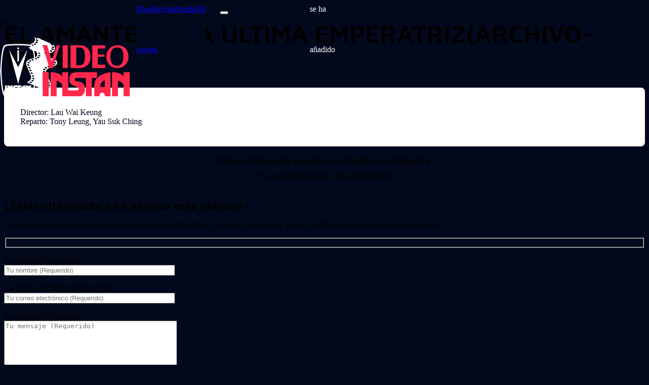

--- FILE ---
content_type: text/html; charset=utf-8
request_url: https://www.google.com/recaptcha/api2/anchor?ar=1&k=6LfKns4rAAAAABvbb0tl7wWeT8FQUwPICWHmYWYG&co=aHR0cHM6Ly93d3cudmlkZW9pbnN0YW4ubmV0OjQ0Mw..&hl=en&v=N67nZn4AqZkNcbeMu4prBgzg&size=invisible&anchor-ms=20000&execute-ms=30000&cb=gndz6xg50rxf
body_size: 48715
content:
<!DOCTYPE HTML><html dir="ltr" lang="en"><head><meta http-equiv="Content-Type" content="text/html; charset=UTF-8">
<meta http-equiv="X-UA-Compatible" content="IE=edge">
<title>reCAPTCHA</title>
<style type="text/css">
/* cyrillic-ext */
@font-face {
  font-family: 'Roboto';
  font-style: normal;
  font-weight: 400;
  font-stretch: 100%;
  src: url(//fonts.gstatic.com/s/roboto/v48/KFO7CnqEu92Fr1ME7kSn66aGLdTylUAMa3GUBHMdazTgWw.woff2) format('woff2');
  unicode-range: U+0460-052F, U+1C80-1C8A, U+20B4, U+2DE0-2DFF, U+A640-A69F, U+FE2E-FE2F;
}
/* cyrillic */
@font-face {
  font-family: 'Roboto';
  font-style: normal;
  font-weight: 400;
  font-stretch: 100%;
  src: url(//fonts.gstatic.com/s/roboto/v48/KFO7CnqEu92Fr1ME7kSn66aGLdTylUAMa3iUBHMdazTgWw.woff2) format('woff2');
  unicode-range: U+0301, U+0400-045F, U+0490-0491, U+04B0-04B1, U+2116;
}
/* greek-ext */
@font-face {
  font-family: 'Roboto';
  font-style: normal;
  font-weight: 400;
  font-stretch: 100%;
  src: url(//fonts.gstatic.com/s/roboto/v48/KFO7CnqEu92Fr1ME7kSn66aGLdTylUAMa3CUBHMdazTgWw.woff2) format('woff2');
  unicode-range: U+1F00-1FFF;
}
/* greek */
@font-face {
  font-family: 'Roboto';
  font-style: normal;
  font-weight: 400;
  font-stretch: 100%;
  src: url(//fonts.gstatic.com/s/roboto/v48/KFO7CnqEu92Fr1ME7kSn66aGLdTylUAMa3-UBHMdazTgWw.woff2) format('woff2');
  unicode-range: U+0370-0377, U+037A-037F, U+0384-038A, U+038C, U+038E-03A1, U+03A3-03FF;
}
/* math */
@font-face {
  font-family: 'Roboto';
  font-style: normal;
  font-weight: 400;
  font-stretch: 100%;
  src: url(//fonts.gstatic.com/s/roboto/v48/KFO7CnqEu92Fr1ME7kSn66aGLdTylUAMawCUBHMdazTgWw.woff2) format('woff2');
  unicode-range: U+0302-0303, U+0305, U+0307-0308, U+0310, U+0312, U+0315, U+031A, U+0326-0327, U+032C, U+032F-0330, U+0332-0333, U+0338, U+033A, U+0346, U+034D, U+0391-03A1, U+03A3-03A9, U+03B1-03C9, U+03D1, U+03D5-03D6, U+03F0-03F1, U+03F4-03F5, U+2016-2017, U+2034-2038, U+203C, U+2040, U+2043, U+2047, U+2050, U+2057, U+205F, U+2070-2071, U+2074-208E, U+2090-209C, U+20D0-20DC, U+20E1, U+20E5-20EF, U+2100-2112, U+2114-2115, U+2117-2121, U+2123-214F, U+2190, U+2192, U+2194-21AE, U+21B0-21E5, U+21F1-21F2, U+21F4-2211, U+2213-2214, U+2216-22FF, U+2308-230B, U+2310, U+2319, U+231C-2321, U+2336-237A, U+237C, U+2395, U+239B-23B7, U+23D0, U+23DC-23E1, U+2474-2475, U+25AF, U+25B3, U+25B7, U+25BD, U+25C1, U+25CA, U+25CC, U+25FB, U+266D-266F, U+27C0-27FF, U+2900-2AFF, U+2B0E-2B11, U+2B30-2B4C, U+2BFE, U+3030, U+FF5B, U+FF5D, U+1D400-1D7FF, U+1EE00-1EEFF;
}
/* symbols */
@font-face {
  font-family: 'Roboto';
  font-style: normal;
  font-weight: 400;
  font-stretch: 100%;
  src: url(//fonts.gstatic.com/s/roboto/v48/KFO7CnqEu92Fr1ME7kSn66aGLdTylUAMaxKUBHMdazTgWw.woff2) format('woff2');
  unicode-range: U+0001-000C, U+000E-001F, U+007F-009F, U+20DD-20E0, U+20E2-20E4, U+2150-218F, U+2190, U+2192, U+2194-2199, U+21AF, U+21E6-21F0, U+21F3, U+2218-2219, U+2299, U+22C4-22C6, U+2300-243F, U+2440-244A, U+2460-24FF, U+25A0-27BF, U+2800-28FF, U+2921-2922, U+2981, U+29BF, U+29EB, U+2B00-2BFF, U+4DC0-4DFF, U+FFF9-FFFB, U+10140-1018E, U+10190-1019C, U+101A0, U+101D0-101FD, U+102E0-102FB, U+10E60-10E7E, U+1D2C0-1D2D3, U+1D2E0-1D37F, U+1F000-1F0FF, U+1F100-1F1AD, U+1F1E6-1F1FF, U+1F30D-1F30F, U+1F315, U+1F31C, U+1F31E, U+1F320-1F32C, U+1F336, U+1F378, U+1F37D, U+1F382, U+1F393-1F39F, U+1F3A7-1F3A8, U+1F3AC-1F3AF, U+1F3C2, U+1F3C4-1F3C6, U+1F3CA-1F3CE, U+1F3D4-1F3E0, U+1F3ED, U+1F3F1-1F3F3, U+1F3F5-1F3F7, U+1F408, U+1F415, U+1F41F, U+1F426, U+1F43F, U+1F441-1F442, U+1F444, U+1F446-1F449, U+1F44C-1F44E, U+1F453, U+1F46A, U+1F47D, U+1F4A3, U+1F4B0, U+1F4B3, U+1F4B9, U+1F4BB, U+1F4BF, U+1F4C8-1F4CB, U+1F4D6, U+1F4DA, U+1F4DF, U+1F4E3-1F4E6, U+1F4EA-1F4ED, U+1F4F7, U+1F4F9-1F4FB, U+1F4FD-1F4FE, U+1F503, U+1F507-1F50B, U+1F50D, U+1F512-1F513, U+1F53E-1F54A, U+1F54F-1F5FA, U+1F610, U+1F650-1F67F, U+1F687, U+1F68D, U+1F691, U+1F694, U+1F698, U+1F6AD, U+1F6B2, U+1F6B9-1F6BA, U+1F6BC, U+1F6C6-1F6CF, U+1F6D3-1F6D7, U+1F6E0-1F6EA, U+1F6F0-1F6F3, U+1F6F7-1F6FC, U+1F700-1F7FF, U+1F800-1F80B, U+1F810-1F847, U+1F850-1F859, U+1F860-1F887, U+1F890-1F8AD, U+1F8B0-1F8BB, U+1F8C0-1F8C1, U+1F900-1F90B, U+1F93B, U+1F946, U+1F984, U+1F996, U+1F9E9, U+1FA00-1FA6F, U+1FA70-1FA7C, U+1FA80-1FA89, U+1FA8F-1FAC6, U+1FACE-1FADC, U+1FADF-1FAE9, U+1FAF0-1FAF8, U+1FB00-1FBFF;
}
/* vietnamese */
@font-face {
  font-family: 'Roboto';
  font-style: normal;
  font-weight: 400;
  font-stretch: 100%;
  src: url(//fonts.gstatic.com/s/roboto/v48/KFO7CnqEu92Fr1ME7kSn66aGLdTylUAMa3OUBHMdazTgWw.woff2) format('woff2');
  unicode-range: U+0102-0103, U+0110-0111, U+0128-0129, U+0168-0169, U+01A0-01A1, U+01AF-01B0, U+0300-0301, U+0303-0304, U+0308-0309, U+0323, U+0329, U+1EA0-1EF9, U+20AB;
}
/* latin-ext */
@font-face {
  font-family: 'Roboto';
  font-style: normal;
  font-weight: 400;
  font-stretch: 100%;
  src: url(//fonts.gstatic.com/s/roboto/v48/KFO7CnqEu92Fr1ME7kSn66aGLdTylUAMa3KUBHMdazTgWw.woff2) format('woff2');
  unicode-range: U+0100-02BA, U+02BD-02C5, U+02C7-02CC, U+02CE-02D7, U+02DD-02FF, U+0304, U+0308, U+0329, U+1D00-1DBF, U+1E00-1E9F, U+1EF2-1EFF, U+2020, U+20A0-20AB, U+20AD-20C0, U+2113, U+2C60-2C7F, U+A720-A7FF;
}
/* latin */
@font-face {
  font-family: 'Roboto';
  font-style: normal;
  font-weight: 400;
  font-stretch: 100%;
  src: url(//fonts.gstatic.com/s/roboto/v48/KFO7CnqEu92Fr1ME7kSn66aGLdTylUAMa3yUBHMdazQ.woff2) format('woff2');
  unicode-range: U+0000-00FF, U+0131, U+0152-0153, U+02BB-02BC, U+02C6, U+02DA, U+02DC, U+0304, U+0308, U+0329, U+2000-206F, U+20AC, U+2122, U+2191, U+2193, U+2212, U+2215, U+FEFF, U+FFFD;
}
/* cyrillic-ext */
@font-face {
  font-family: 'Roboto';
  font-style: normal;
  font-weight: 500;
  font-stretch: 100%;
  src: url(//fonts.gstatic.com/s/roboto/v48/KFO7CnqEu92Fr1ME7kSn66aGLdTylUAMa3GUBHMdazTgWw.woff2) format('woff2');
  unicode-range: U+0460-052F, U+1C80-1C8A, U+20B4, U+2DE0-2DFF, U+A640-A69F, U+FE2E-FE2F;
}
/* cyrillic */
@font-face {
  font-family: 'Roboto';
  font-style: normal;
  font-weight: 500;
  font-stretch: 100%;
  src: url(//fonts.gstatic.com/s/roboto/v48/KFO7CnqEu92Fr1ME7kSn66aGLdTylUAMa3iUBHMdazTgWw.woff2) format('woff2');
  unicode-range: U+0301, U+0400-045F, U+0490-0491, U+04B0-04B1, U+2116;
}
/* greek-ext */
@font-face {
  font-family: 'Roboto';
  font-style: normal;
  font-weight: 500;
  font-stretch: 100%;
  src: url(//fonts.gstatic.com/s/roboto/v48/KFO7CnqEu92Fr1ME7kSn66aGLdTylUAMa3CUBHMdazTgWw.woff2) format('woff2');
  unicode-range: U+1F00-1FFF;
}
/* greek */
@font-face {
  font-family: 'Roboto';
  font-style: normal;
  font-weight: 500;
  font-stretch: 100%;
  src: url(//fonts.gstatic.com/s/roboto/v48/KFO7CnqEu92Fr1ME7kSn66aGLdTylUAMa3-UBHMdazTgWw.woff2) format('woff2');
  unicode-range: U+0370-0377, U+037A-037F, U+0384-038A, U+038C, U+038E-03A1, U+03A3-03FF;
}
/* math */
@font-face {
  font-family: 'Roboto';
  font-style: normal;
  font-weight: 500;
  font-stretch: 100%;
  src: url(//fonts.gstatic.com/s/roboto/v48/KFO7CnqEu92Fr1ME7kSn66aGLdTylUAMawCUBHMdazTgWw.woff2) format('woff2');
  unicode-range: U+0302-0303, U+0305, U+0307-0308, U+0310, U+0312, U+0315, U+031A, U+0326-0327, U+032C, U+032F-0330, U+0332-0333, U+0338, U+033A, U+0346, U+034D, U+0391-03A1, U+03A3-03A9, U+03B1-03C9, U+03D1, U+03D5-03D6, U+03F0-03F1, U+03F4-03F5, U+2016-2017, U+2034-2038, U+203C, U+2040, U+2043, U+2047, U+2050, U+2057, U+205F, U+2070-2071, U+2074-208E, U+2090-209C, U+20D0-20DC, U+20E1, U+20E5-20EF, U+2100-2112, U+2114-2115, U+2117-2121, U+2123-214F, U+2190, U+2192, U+2194-21AE, U+21B0-21E5, U+21F1-21F2, U+21F4-2211, U+2213-2214, U+2216-22FF, U+2308-230B, U+2310, U+2319, U+231C-2321, U+2336-237A, U+237C, U+2395, U+239B-23B7, U+23D0, U+23DC-23E1, U+2474-2475, U+25AF, U+25B3, U+25B7, U+25BD, U+25C1, U+25CA, U+25CC, U+25FB, U+266D-266F, U+27C0-27FF, U+2900-2AFF, U+2B0E-2B11, U+2B30-2B4C, U+2BFE, U+3030, U+FF5B, U+FF5D, U+1D400-1D7FF, U+1EE00-1EEFF;
}
/* symbols */
@font-face {
  font-family: 'Roboto';
  font-style: normal;
  font-weight: 500;
  font-stretch: 100%;
  src: url(//fonts.gstatic.com/s/roboto/v48/KFO7CnqEu92Fr1ME7kSn66aGLdTylUAMaxKUBHMdazTgWw.woff2) format('woff2');
  unicode-range: U+0001-000C, U+000E-001F, U+007F-009F, U+20DD-20E0, U+20E2-20E4, U+2150-218F, U+2190, U+2192, U+2194-2199, U+21AF, U+21E6-21F0, U+21F3, U+2218-2219, U+2299, U+22C4-22C6, U+2300-243F, U+2440-244A, U+2460-24FF, U+25A0-27BF, U+2800-28FF, U+2921-2922, U+2981, U+29BF, U+29EB, U+2B00-2BFF, U+4DC0-4DFF, U+FFF9-FFFB, U+10140-1018E, U+10190-1019C, U+101A0, U+101D0-101FD, U+102E0-102FB, U+10E60-10E7E, U+1D2C0-1D2D3, U+1D2E0-1D37F, U+1F000-1F0FF, U+1F100-1F1AD, U+1F1E6-1F1FF, U+1F30D-1F30F, U+1F315, U+1F31C, U+1F31E, U+1F320-1F32C, U+1F336, U+1F378, U+1F37D, U+1F382, U+1F393-1F39F, U+1F3A7-1F3A8, U+1F3AC-1F3AF, U+1F3C2, U+1F3C4-1F3C6, U+1F3CA-1F3CE, U+1F3D4-1F3E0, U+1F3ED, U+1F3F1-1F3F3, U+1F3F5-1F3F7, U+1F408, U+1F415, U+1F41F, U+1F426, U+1F43F, U+1F441-1F442, U+1F444, U+1F446-1F449, U+1F44C-1F44E, U+1F453, U+1F46A, U+1F47D, U+1F4A3, U+1F4B0, U+1F4B3, U+1F4B9, U+1F4BB, U+1F4BF, U+1F4C8-1F4CB, U+1F4D6, U+1F4DA, U+1F4DF, U+1F4E3-1F4E6, U+1F4EA-1F4ED, U+1F4F7, U+1F4F9-1F4FB, U+1F4FD-1F4FE, U+1F503, U+1F507-1F50B, U+1F50D, U+1F512-1F513, U+1F53E-1F54A, U+1F54F-1F5FA, U+1F610, U+1F650-1F67F, U+1F687, U+1F68D, U+1F691, U+1F694, U+1F698, U+1F6AD, U+1F6B2, U+1F6B9-1F6BA, U+1F6BC, U+1F6C6-1F6CF, U+1F6D3-1F6D7, U+1F6E0-1F6EA, U+1F6F0-1F6F3, U+1F6F7-1F6FC, U+1F700-1F7FF, U+1F800-1F80B, U+1F810-1F847, U+1F850-1F859, U+1F860-1F887, U+1F890-1F8AD, U+1F8B0-1F8BB, U+1F8C0-1F8C1, U+1F900-1F90B, U+1F93B, U+1F946, U+1F984, U+1F996, U+1F9E9, U+1FA00-1FA6F, U+1FA70-1FA7C, U+1FA80-1FA89, U+1FA8F-1FAC6, U+1FACE-1FADC, U+1FADF-1FAE9, U+1FAF0-1FAF8, U+1FB00-1FBFF;
}
/* vietnamese */
@font-face {
  font-family: 'Roboto';
  font-style: normal;
  font-weight: 500;
  font-stretch: 100%;
  src: url(//fonts.gstatic.com/s/roboto/v48/KFO7CnqEu92Fr1ME7kSn66aGLdTylUAMa3OUBHMdazTgWw.woff2) format('woff2');
  unicode-range: U+0102-0103, U+0110-0111, U+0128-0129, U+0168-0169, U+01A0-01A1, U+01AF-01B0, U+0300-0301, U+0303-0304, U+0308-0309, U+0323, U+0329, U+1EA0-1EF9, U+20AB;
}
/* latin-ext */
@font-face {
  font-family: 'Roboto';
  font-style: normal;
  font-weight: 500;
  font-stretch: 100%;
  src: url(//fonts.gstatic.com/s/roboto/v48/KFO7CnqEu92Fr1ME7kSn66aGLdTylUAMa3KUBHMdazTgWw.woff2) format('woff2');
  unicode-range: U+0100-02BA, U+02BD-02C5, U+02C7-02CC, U+02CE-02D7, U+02DD-02FF, U+0304, U+0308, U+0329, U+1D00-1DBF, U+1E00-1E9F, U+1EF2-1EFF, U+2020, U+20A0-20AB, U+20AD-20C0, U+2113, U+2C60-2C7F, U+A720-A7FF;
}
/* latin */
@font-face {
  font-family: 'Roboto';
  font-style: normal;
  font-weight: 500;
  font-stretch: 100%;
  src: url(//fonts.gstatic.com/s/roboto/v48/KFO7CnqEu92Fr1ME7kSn66aGLdTylUAMa3yUBHMdazQ.woff2) format('woff2');
  unicode-range: U+0000-00FF, U+0131, U+0152-0153, U+02BB-02BC, U+02C6, U+02DA, U+02DC, U+0304, U+0308, U+0329, U+2000-206F, U+20AC, U+2122, U+2191, U+2193, U+2212, U+2215, U+FEFF, U+FFFD;
}
/* cyrillic-ext */
@font-face {
  font-family: 'Roboto';
  font-style: normal;
  font-weight: 900;
  font-stretch: 100%;
  src: url(//fonts.gstatic.com/s/roboto/v48/KFO7CnqEu92Fr1ME7kSn66aGLdTylUAMa3GUBHMdazTgWw.woff2) format('woff2');
  unicode-range: U+0460-052F, U+1C80-1C8A, U+20B4, U+2DE0-2DFF, U+A640-A69F, U+FE2E-FE2F;
}
/* cyrillic */
@font-face {
  font-family: 'Roboto';
  font-style: normal;
  font-weight: 900;
  font-stretch: 100%;
  src: url(//fonts.gstatic.com/s/roboto/v48/KFO7CnqEu92Fr1ME7kSn66aGLdTylUAMa3iUBHMdazTgWw.woff2) format('woff2');
  unicode-range: U+0301, U+0400-045F, U+0490-0491, U+04B0-04B1, U+2116;
}
/* greek-ext */
@font-face {
  font-family: 'Roboto';
  font-style: normal;
  font-weight: 900;
  font-stretch: 100%;
  src: url(//fonts.gstatic.com/s/roboto/v48/KFO7CnqEu92Fr1ME7kSn66aGLdTylUAMa3CUBHMdazTgWw.woff2) format('woff2');
  unicode-range: U+1F00-1FFF;
}
/* greek */
@font-face {
  font-family: 'Roboto';
  font-style: normal;
  font-weight: 900;
  font-stretch: 100%;
  src: url(//fonts.gstatic.com/s/roboto/v48/KFO7CnqEu92Fr1ME7kSn66aGLdTylUAMa3-UBHMdazTgWw.woff2) format('woff2');
  unicode-range: U+0370-0377, U+037A-037F, U+0384-038A, U+038C, U+038E-03A1, U+03A3-03FF;
}
/* math */
@font-face {
  font-family: 'Roboto';
  font-style: normal;
  font-weight: 900;
  font-stretch: 100%;
  src: url(//fonts.gstatic.com/s/roboto/v48/KFO7CnqEu92Fr1ME7kSn66aGLdTylUAMawCUBHMdazTgWw.woff2) format('woff2');
  unicode-range: U+0302-0303, U+0305, U+0307-0308, U+0310, U+0312, U+0315, U+031A, U+0326-0327, U+032C, U+032F-0330, U+0332-0333, U+0338, U+033A, U+0346, U+034D, U+0391-03A1, U+03A3-03A9, U+03B1-03C9, U+03D1, U+03D5-03D6, U+03F0-03F1, U+03F4-03F5, U+2016-2017, U+2034-2038, U+203C, U+2040, U+2043, U+2047, U+2050, U+2057, U+205F, U+2070-2071, U+2074-208E, U+2090-209C, U+20D0-20DC, U+20E1, U+20E5-20EF, U+2100-2112, U+2114-2115, U+2117-2121, U+2123-214F, U+2190, U+2192, U+2194-21AE, U+21B0-21E5, U+21F1-21F2, U+21F4-2211, U+2213-2214, U+2216-22FF, U+2308-230B, U+2310, U+2319, U+231C-2321, U+2336-237A, U+237C, U+2395, U+239B-23B7, U+23D0, U+23DC-23E1, U+2474-2475, U+25AF, U+25B3, U+25B7, U+25BD, U+25C1, U+25CA, U+25CC, U+25FB, U+266D-266F, U+27C0-27FF, U+2900-2AFF, U+2B0E-2B11, U+2B30-2B4C, U+2BFE, U+3030, U+FF5B, U+FF5D, U+1D400-1D7FF, U+1EE00-1EEFF;
}
/* symbols */
@font-face {
  font-family: 'Roboto';
  font-style: normal;
  font-weight: 900;
  font-stretch: 100%;
  src: url(//fonts.gstatic.com/s/roboto/v48/KFO7CnqEu92Fr1ME7kSn66aGLdTylUAMaxKUBHMdazTgWw.woff2) format('woff2');
  unicode-range: U+0001-000C, U+000E-001F, U+007F-009F, U+20DD-20E0, U+20E2-20E4, U+2150-218F, U+2190, U+2192, U+2194-2199, U+21AF, U+21E6-21F0, U+21F3, U+2218-2219, U+2299, U+22C4-22C6, U+2300-243F, U+2440-244A, U+2460-24FF, U+25A0-27BF, U+2800-28FF, U+2921-2922, U+2981, U+29BF, U+29EB, U+2B00-2BFF, U+4DC0-4DFF, U+FFF9-FFFB, U+10140-1018E, U+10190-1019C, U+101A0, U+101D0-101FD, U+102E0-102FB, U+10E60-10E7E, U+1D2C0-1D2D3, U+1D2E0-1D37F, U+1F000-1F0FF, U+1F100-1F1AD, U+1F1E6-1F1FF, U+1F30D-1F30F, U+1F315, U+1F31C, U+1F31E, U+1F320-1F32C, U+1F336, U+1F378, U+1F37D, U+1F382, U+1F393-1F39F, U+1F3A7-1F3A8, U+1F3AC-1F3AF, U+1F3C2, U+1F3C4-1F3C6, U+1F3CA-1F3CE, U+1F3D4-1F3E0, U+1F3ED, U+1F3F1-1F3F3, U+1F3F5-1F3F7, U+1F408, U+1F415, U+1F41F, U+1F426, U+1F43F, U+1F441-1F442, U+1F444, U+1F446-1F449, U+1F44C-1F44E, U+1F453, U+1F46A, U+1F47D, U+1F4A3, U+1F4B0, U+1F4B3, U+1F4B9, U+1F4BB, U+1F4BF, U+1F4C8-1F4CB, U+1F4D6, U+1F4DA, U+1F4DF, U+1F4E3-1F4E6, U+1F4EA-1F4ED, U+1F4F7, U+1F4F9-1F4FB, U+1F4FD-1F4FE, U+1F503, U+1F507-1F50B, U+1F50D, U+1F512-1F513, U+1F53E-1F54A, U+1F54F-1F5FA, U+1F610, U+1F650-1F67F, U+1F687, U+1F68D, U+1F691, U+1F694, U+1F698, U+1F6AD, U+1F6B2, U+1F6B9-1F6BA, U+1F6BC, U+1F6C6-1F6CF, U+1F6D3-1F6D7, U+1F6E0-1F6EA, U+1F6F0-1F6F3, U+1F6F7-1F6FC, U+1F700-1F7FF, U+1F800-1F80B, U+1F810-1F847, U+1F850-1F859, U+1F860-1F887, U+1F890-1F8AD, U+1F8B0-1F8BB, U+1F8C0-1F8C1, U+1F900-1F90B, U+1F93B, U+1F946, U+1F984, U+1F996, U+1F9E9, U+1FA00-1FA6F, U+1FA70-1FA7C, U+1FA80-1FA89, U+1FA8F-1FAC6, U+1FACE-1FADC, U+1FADF-1FAE9, U+1FAF0-1FAF8, U+1FB00-1FBFF;
}
/* vietnamese */
@font-face {
  font-family: 'Roboto';
  font-style: normal;
  font-weight: 900;
  font-stretch: 100%;
  src: url(//fonts.gstatic.com/s/roboto/v48/KFO7CnqEu92Fr1ME7kSn66aGLdTylUAMa3OUBHMdazTgWw.woff2) format('woff2');
  unicode-range: U+0102-0103, U+0110-0111, U+0128-0129, U+0168-0169, U+01A0-01A1, U+01AF-01B0, U+0300-0301, U+0303-0304, U+0308-0309, U+0323, U+0329, U+1EA0-1EF9, U+20AB;
}
/* latin-ext */
@font-face {
  font-family: 'Roboto';
  font-style: normal;
  font-weight: 900;
  font-stretch: 100%;
  src: url(//fonts.gstatic.com/s/roboto/v48/KFO7CnqEu92Fr1ME7kSn66aGLdTylUAMa3KUBHMdazTgWw.woff2) format('woff2');
  unicode-range: U+0100-02BA, U+02BD-02C5, U+02C7-02CC, U+02CE-02D7, U+02DD-02FF, U+0304, U+0308, U+0329, U+1D00-1DBF, U+1E00-1E9F, U+1EF2-1EFF, U+2020, U+20A0-20AB, U+20AD-20C0, U+2113, U+2C60-2C7F, U+A720-A7FF;
}
/* latin */
@font-face {
  font-family: 'Roboto';
  font-style: normal;
  font-weight: 900;
  font-stretch: 100%;
  src: url(//fonts.gstatic.com/s/roboto/v48/KFO7CnqEu92Fr1ME7kSn66aGLdTylUAMa3yUBHMdazQ.woff2) format('woff2');
  unicode-range: U+0000-00FF, U+0131, U+0152-0153, U+02BB-02BC, U+02C6, U+02DA, U+02DC, U+0304, U+0308, U+0329, U+2000-206F, U+20AC, U+2122, U+2191, U+2193, U+2212, U+2215, U+FEFF, U+FFFD;
}

</style>
<link rel="stylesheet" type="text/css" href="https://www.gstatic.com/recaptcha/releases/N67nZn4AqZkNcbeMu4prBgzg/styles__ltr.css">
<script nonce="kq35tS49xfY86IToSPJAVA" type="text/javascript">window['__recaptcha_api'] = 'https://www.google.com/recaptcha/api2/';</script>
<script type="text/javascript" src="https://www.gstatic.com/recaptcha/releases/N67nZn4AqZkNcbeMu4prBgzg/recaptcha__en.js" nonce="kq35tS49xfY86IToSPJAVA">
      
    </script></head>
<body><div id="rc-anchor-alert" class="rc-anchor-alert"></div>
<input type="hidden" id="recaptcha-token" value="[base64]">
<script type="text/javascript" nonce="kq35tS49xfY86IToSPJAVA">
      recaptcha.anchor.Main.init("[\x22ainput\x22,[\x22bgdata\x22,\x22\x22,\[base64]/[base64]/[base64]/[base64]/[base64]/UltsKytdPUU6KEU8MjA0OD9SW2wrK109RT4+NnwxOTI6KChFJjY0NTEyKT09NTUyOTYmJk0rMTxjLmxlbmd0aCYmKGMuY2hhckNvZGVBdChNKzEpJjY0NTEyKT09NTYzMjA/[base64]/[base64]/[base64]/[base64]/[base64]/[base64]/[base64]\x22,\[base64]\\u003d\\u003d\x22,\[base64]/CixlcL8KgSMO/PhHDr1vCrsOAwp3Ds8Klwr7DrcOmGH5xwqRnRBBuWsOpdRzChcO1XsKUUsKLw5rCgHLDiT8YwoZ0w6NSwrzDuVx4DsOewo/DsUtIw5xjAMK6woXCtMOgw6ZmAMKmNAxEwrvDqcK/TcK/fMK6K8Kywo0Jw6DDi3YEw7RoADggw5fDu8ORwpbChmZsRcOEw6LDisKXfsOBI8OORzQcw5RVw5bChcK4w5bCkMOWB8OowpNlwo4QS8OFwrDClVl4csOAEMOTwql+BUXDuk3DqV/DjVDDoMKDw7Rgw6fDiMOGw61bMR3CvyrDtxtzw5onYXvCnnTCl8Klw4BGBkYhw6rCs8K3w4nCpsK6Dik6w64Vwo94ESFYaMK8SBbDlsO7w6/Ct8K6wrbDksOVwo/CuyvCnsOIFDLCrQE9BkdjwovDlcOUKMKWGMKhJ3HDsMKCw6E1WMKuLF9rWcKPT8KnQA/CvXDDjsOIwqHDncO9bcOKwp7DvMKMw5rDh0INw7wdw7YcLW44dBRZwrXDslTCgHLCoibDvD/DnnfDrCXDlMOqw4IPCUjCgWJbFsOmwpcnwozDqcK/woMVw7sbA8OoIcKCwrB9GsKQwrfCk8Kpw6NYw49qw7kAwohRFMOBwqZUHxXCh0c9w7nDqhzCisOSwosqGHzCmCZOwpRewqMfCcOPcMOswpIlw4Zew4huwp5CR2bDtCbCvDHDvFVGw5/[base64]/Dp0rCn2rClcOVVSducxsDw7vDp2l6IcKhwqREwrY6wqvDjk/Dl8OIM8KKSMKLO8OQwq0ZwpgJS2UGPGFBwoEYw40fw6M3Yg/DkcKmT8K/wo93wqPCrMKWw5LCnGNMwojCrcKXOMKBwqfCmMKbUF3ChFjDm8KOwpzDrsK4S8OvER7CpcKtwrjDlCnCmsOyDE/Cs8KRf2wAw4MZw4XDqzPDkkbDnsKOw6QoHQPDvHTDi8KPS8OycMObacOzbBLDt349wr4BSsOMNjdXWVNkwqTCksK8IDXDv8Ocw47DusOxcWUWYDLDh8OCZcOPfHk9Bx12wq/[base64]/IsO4wqxEbGfCi8K7PcKJfMK2PHoGwo5fw5IJecOlworCgsOJwrlZKsK1chIrw7YWwo/CqCzDrsKBw7oYwrPCusKXdMOhMcKQcFJWw6RxcArDr8K4WXtUw7jCtsKSUcO9Pk3ConTCozs0TsKrbMORTsOjKcOKXcOKHMKhw7PCjDDDlV/Dh8OTWknCpEXClcKQZMKDwr/DicOewqtCw5HCp28qLnfCksKzw7PDgjvDvMKawpFbCMKwEsOxYsKGw6Y4w7nDsDbDvnTDumPDoxvDpEjDsMOpwqouw6PCl8Ofw6dPwo5Ew7g3wpQqwqTDiMKRWEnDkBrChX3CssOcQ8K8WMKLNsKbS8O6A8OZPAJmHz/[base64]/[base64]/PcKGIQZMLsKZw7MLwpTCrsO8HcKPUjR1wo3DpEvDiHgOJAHDqsOOwr5hw75iw6zDnlnCu8K6Q8Oqwrx7E8OfPMO3w5vDv1ktGsOkbF/[base64]/[base64]/CjMK3w6rDuMOaw7jCh0oEwod6W8OqQcOGw5TDmz1Aw717R8KHKMOEw6LDncOUwoZGAMKKwo5IPMKhaCl3w4/CrsOrwqrDmhEcUlVuS8KJwoPDpyBqw7MFccOnwqRtYsO2w5zDl11gwrkzwqxVwoABwo3ChELCjcKmIj/Cuk3Dm8KOEGLCgMK6fjvCisOWeQQmwojCuD7DmcO4TMOYYxLCo8KFw4PDsMKHwp7DmH0fbVR3b8KHCF97wpFDWsKbwr99NitAwoHCvEUvOD91w7nDucO/A8O0wrJjw7VNw7UywpfDt3Y6BzdeKiwqMWjCu8OOZCUJcxbDnzPDjl/CmcKIJUFtZ2wPXMOEwrHDrHAOZUVuwpHCpsOoNMKqw5sKRMK4YHYMZFnCpsKkVz3Dj2N2asKQw7rCnMKPIcKBGMOFIAPDscO6w4PDmznDq0hIYsKYwo3DvsO/w75rw4Yhwp/CokHDijtNIsKRwp/Ck8KTcx8kT8Otw4RDwpDCp3DCqcKGFxozw5U4w6tPTcKCV1gTYMO8ZcOhw77CqAdBwpthwonDjU4ywpsAw4PDo8KCecKVw4PDpRJ6wq9paTZgw4XDvsK9w4fDusK2QErDin/CjMOFSBAsdl3DgcKSLsOySx0uGAApMVfDtsOdXFs3CE5Mwp7CuynDqsKuwolmwrvCgBs8w7chw5MvY3jCssORFcO2w7zCk8KCTMK9YcOyLEhEPwg4Fm1xw63DpTPCjkgOMiTDksKYFU7DmMKsZF/CrgJ4ScKQFTbDh8KWwoHDkEwJWcKLZcOvwoUkwqjCqsOERT44w6XCusOvwqoNdSTClMKlw6ZMw4jDnMOMKsOWcAxVwqbCmMKMw5Bkwr7CvQjDmB4nKcK1w64dH3soPMK2WMKUwq/DusKDwrLDvMKWwrNiwpvCssKlR8OPK8KYSRzCgsOHwptuwoMJwp4lSyLClxfConl9N8O/SnDDlsKzdMKBHy7DhcOIJsK5BVzDvMO9JjDDkEnCrcK/[base64]/DlcKZwqXDiMKqJcKsAsKPacKXa8KCGnhpwpICWmx9woPCpMKRdzvDssKvMcOrwogjw6ULRMKTwpjDrMKhYcOnSSHDjsK3HQxrZ1zCoUo8w7Acw73DisKZZMOHSMK5wpASwp4xBVxkTRTDvcOBwpjDtcKuSxoYOcO/NXsVwoNYQn57Q8KUW8OnHR3CrgPCijRGwqzCuG7DkljCs3tWw4xzancyDsKndMKOFCkdCmFHEcK6wr/CijPDsMO2wpbDt3/[base64]/CrwPCjnrDuzbDrcO2wqZ9wpPColFxBsKbRyXDhkxDJAXCq3PDuMOkw7zCoMO5wp/DuRDCu10PAcO1woLClMKoPMKbw6F0w5LDpsKYwotIwpYTwrduAcOXwophLsOywoQUw6pIZMKYw7low7HDkVZfwqHDhMKna1fCrDt9axfCnsOrRsOuw4bCq8KawqoQAGrDuMO9w63CrMKKJ8KULmLCtV9Xw4NHw4/[base64]/CnW4yVMKHCMKOXsKBRsKzw4xONcOsw59bwqvDsT1jwoQlEsKqwqg3PjRwwqxmHVTDgTVBwrwvdsOfw6zCrcKGQWBWwot+Fj7Cox7DtsKLw4VUwpZ1w73DnXHCsMOgwprDncO7Uwcnw5jCpkjCkcOtRG7DocKIPMOwwq/[base64]/S3jDjcKPwrMCwp5pDUZrAMOnRA15wrfCgsO8TQFsRnt+BMKWS8KqBQHCtgQHWMK/HcOTbUEhw7HDvsKbZ8KEw4FAKG3DpXx2akTDpMOdw5nDoSTDgBTDvkLDv8O4FQlUDsKMTjk1wpkBwqHClcOuPcKBFsKKIT16w7HCuCcqbMOJw4PCosOaOcOLw6bDicOOGngBKMODB8O6wrTCm1LDrMKzbU3CicOkDwXDpcOCVhYQwoZYw6F/w4XCok3Du8Kjw6EUcsKUJ8OxLcOMZ8OREsKHfsKVIcOvwpsewqNlwqkOwqIHBcKNehrCgMK+d3UzZQ9zX8OrfcO1OsKVwrsXS1LCty/Cr0HDhsK/w51qfUvDtMO6w7zDocO5woXCtMKOwqVVGsOAGggrw4rDicOCVlbCknEzNsO1I0jCosKZwrllEsKAwqRnw5zDg8KpFwoWw6PCvsKjCnU2w5fDgTnDi1XDj8OSC8OrYgwSw5rCuxbDriLCtBdZw6lNGsOzwpnDtTlIwolewqwuGMOXwpo/Qj3DuBTCiMOlw5RuccKbw6tuwrZtwo1ewqxnwok4w5zCmMK2BFvDkVpXw7gqwpHDoUXDn3xcw6dgwp5CwqwdwqrDoXoGY8Ouc8OJw4/Cn8Kyw6Vtwq/DkcO7wq3DnSR0wr8AwrzDtjDCiyzDl0jCr1bCtcOAw4/Ch8ONS3RowrEFwp3CmUTCi8KmwqHCjRRUOAPDpcOnXi4YCsKERTUewoDDhQ7CkcKcS0nCisOKEMO8w5rCusO+w6nDuMKewqnDm2Efwq5lK8KDwog9wpZ1wo7CmiDDksOSXh/CqsKLV0bDg8OWXSViKMOwbsKxwoPCjMOvw6/DvW5JKBTDjcKkwqVCwrvDv13Cn8Kew6DDo8K3wosaw73DrMKybSDCkyR1CW7DniMGw411FAjDjgzCm8K2QxnDn8KJwqw7DiEdK8O1MMOTw7nDkcKMw6nCnmMBRGrCrsOjOcKrwpZDIVbCtcKfwqnDnx4xRjzDscODfMKHwovDjgpuwo0ZwobCrcOMbMK2w6/DnFzDkx0Kw7fDmjASworDl8Kfwr3ClcK4asOfwobComTDtk3DhUFHw43DtlLClsKaOlojQcK6w7DCiT9FGTjDhMKxAsKsw7zDkirDn8K2M8O8Xz9DYcOzCsKjYitvSMOsH8ONwoTCpMObw5bDkDRZwrlSw5/DksKOP8K7ecOZCMOuEsK5ccKbw5PCoHvDk13Cty18PsORw6DCv8OAwrTDrcKhcsOfwobDhEw+GDfCmD/[base64]/DixUueDxlw6EAwr3CiX4ww5l0w7HDrHjChcOGMsOUw4vDl8KDUMOLw6EpacO9wqVWwogsw6bDmMOrBnImwpXCg8Odw4U7w5XCp0/Dt8OLDDzDqjJDwprCssKyw5xDwoRESsObT0x5IEpEKcOBNMK2wrJ/ejnCvsKQVHfCpMOlwozDvsOnw5YsacO7M8KyN8KrZEUdw581PArCgMK0w74pw7UaOg5nw6fDl03DgsOZw61lwrJ7YsOCCcKtwrpuw60fwrPDnRDDosK6ETpIwr3DlhfDg07Chl/CmHzDnxHCs8OPwoB1UMOxf1BFdMKOfMKQMhdCKUDCo3DDscKNw7XDrw5uwoQmanQVw6AtwptTwo7Cil7Cl38Dw7M2X1fCt8K8w6vCucO2EnpaT8KVMT0Gwp1pdcK/e8OoYsKMwqF7w4rDv8KLw5QZw4NyXcKWw6TCkVfDgBRuw5HChcOGG8Oqwq9yNQ7Cq0TCjMOJLMO6DcKRCizCpGESF8K/w4PCusO5wqxBwrbCmsKIOMKSEn58QMKOHTN3ZlHCmcK5w7QlwrvDuizDtMKGKMO1w7sPGMKqw4nClMKsXSnDlGbCm8K8dsO+w7nCrQDDvx0GHMOGIsKfwoDDpxzDl8Kawr/CjMKgwqkuHBjCtsOIQW8JT8KDwqkUwrwSw7LCu1powpI8wo/CjygrTlM1LV/CqMOkXsKRWgpQw6ZOMMKWw5UkbMOzwog/[base64]/Dux7DkWnCpcOJQhDDlMOxwrTDocOkWDHDjMKKwodbbh3Cu8Ojwo1MwrXDk0w5QiTCgnPCk8KIfgjChcOZcFtVYcOuF8K3eMOkwrFCwq/CqghPe8KABcOIKcK+M8OfHwDCkkPCh0vDv8OXM8KLMsK2w6BBLsKNe8O/wosgwp9lFloNe8O8eS/Cu8KhwrDDpcKNwr/CgcK2CsKgKMKRQ8OxZcKRw5MBw4DDiS7CsCNkZ2bCncKNbW/DvDMieibDjEkvwpoVLMKDU1fCrwRgwqc3woDCkTPDgMOnw75Zw54Pw5Zecg7DnMKVwrBDBldbwqPCrDXCvsOqL8OwIMO0wp/CjQtlGRBUTTbCjF7DuSbDtVDDvnkbWiEJQcKsHDbCpGbCjm3DsMOLw7jDmsO/JsKLwocSIMOsMsOcwo/CpkrCiDRvGcKZwp00P31TZE4UesOrEWjCrcOhw5s5w7x1wp9BAA3Duz3Di8OFw7nCrwkqw4DDiW9Fw63CjCnDlRF9KgfDk8OTw7TCs8K8w71lw5vDrk7DlMOew4/[base64]/wpbCkMOkw4pZwr/CpMORw73Cg8OrAD4qw7FxGcOjw6nDujbDo8O0w4A2wqdnO8OXUsKAbkjCusOUwrzDv1AXcCQ7w6NoU8K2w6XCkMO2fDdmw4hTAMKGckXDksKBwpRzPcOqTlnDpMK+LsK2Cg4IYcKIIy06JlINw5fDs8OOEsKIwrJWPFvCr03CvcOkbgQ/wpBmNMO6LQPDtsKMUl5jw5PDn8KTAn5qccKXwodWOytwAsO6RmbCqX3Dvh9QeH7Djwkjw6Zzwo01BBwWUV3DusKhwqNzMcK7Ljp4d8K6WzIcwpIxwpXDplJzYm3Dti/DicKPLMKLw6XDs0puUcKfwolCYMOeGBjDpishPmtVBnXCgcOUwofDqsKFwovDh8OwW8KFV3Mbw77CrmBKwp8pQsK/[base64]/CjWpYw4jDjsKFwoTCkMOSR8KBDHtwF8KOw4hoCTbCkEfCv1LDvcO7JwY4wolkUTNEW8KJwqXCsMKra2zDlQ4hRQQqP2DDh3w3NHzDmG/DsghXMFjDscO+wp/DqMKawrfCsmlSw4zCj8KAwoUWPcOtf8Ksw5Icw4clw4rCtcONw71eXAAoT8OITX8/w75uwp5CSBx4YzjCj3TCg8KpwrJwOzMxw4HCqsOBw4Iew7TCgMOywoYbWcOoY1HDoDErW0TDvXbDjMOBwqIEwrJLKwdPwp7DlDQ0WxN5SMOVw5rDoT/DlsKKIMO4ET5dKHjCoWDChcOEw4bCqwvCjMKJOMKmw5MCw4XDmsKLw5BkGMKkA8Oqw43CmhNANR/DugzCqF/DpcKxScKsJxcKwoN8CnfDtsKkNcOPwrQtwr86wqo4wrDDo8KZw47CpGYRanbDjMOpw6XCuMO6wo3DkQRnwr1sw5nDj1jCgsOifsK8wr7Dt8KBRMKxancvLMKtwpLDllLDucOmWcKAw7VGwosJwpbDmcOpw4vDslDCsMKeOsKRwpvDo8KIRMK/w7siw4hLw4l0OsO3wpliwoRldHDCqB3DoMOCfcKOw57CtUXDoRNTYinDkcOew7HCvMObw5nCncKNwp3CswvDm3gjwo0Tw5DDv8K5w6TCpsOUwqjDlCjCusOPdEhjSnZYw5LDsmrCk8KudcKlH8O5w5/[base64]/Ci8KBw4TCgcKHw7DDnsOTcCQLwqJXTsO0HBnChcKwaV/DvT8faMKhSMKHK8KHwp5Iwp0Twpl8w4ROR3g6cGjChzk/w4DDo8KaJnPDnQLDlcKHw494wpfDsG/DncOlCcKgEBUmAMOvd8O2bgHDhDnDilp8PMKYw7fDlsKXwpLDggzDuMOYw7HDpV7CvDRMw7t2w7I8wotRw5rDssKNw7PDk8OHwrMjHj0gdm3CvcOuwpoMVMKFVUAtw6V/w5fDtsK3woMQwo4Aw6vCpcO8w5/[base64]/w5bCqMKFacOnw5Q+XsOlOiJYw7nDnMKBwoYsNFHDuVrDrQojfD1kw6DCnsKmwqPDr8KpEcKtw6HDmgoeDsKmwqtCwqrCmcK6CjrCjMKswqHCrgUKwrTChGZUwq9jPcOjw4gDHsOnZMKKM8O0AMOkw57DszXCmMOFdkYzEl/DvsOCY8KTPiU1XzAAw5ROwopsbcOPw6tndBlXJMOJEcOGw7nDtBvCtcOTwqPDqAfDkB/Dn8K8L8OYwrlLZ8KgXsKVUh7Cj8Oswp/Dum99wpjDisKLcQXDv8O8wqLCgAfCmcKES3cKw6FsCsOzwo0Rw7vDsmHDhBlPccOqw5kBOcKFPFPClC0Qw6LCncO9C8K1woHCokTDo8OdEg/[base64]/CojzCp8O8bsOjw6zDlmTClyvCgMOPwrsDwqbDslHCkcOBTsOsFETDsMO9BMOnMMK7woVTwqkzw4pbeHjCghHCpiDCvMKvFn9yVTzCnFh3woQCcFnCqsKBWV8EEcK3wrN0w5/CvxzDvsKbw5cow63DgsKtw4l7B8OUwqRYw4bDgcKofGDCmxvDusOOwok7XwHCoMK+IyjDnsKaEsKpQnoVMsK+w5HDtsKpAQ7DnsOcwqECf2nDlMKzMgfCusKfbybDsMOEw5M0w4/Cl27CjDQCwqg+FcKvwpF7w685JMOzchUJN3FnY8KcZz0GSMO3wptQQT/[base64]/Dr8K0wohBdDIKLDHDv3nCmljCo8KnUsOwwqPCgy5/wrzCq8OfEsK3P8OKw5diEsOsN10pCsKBwpJ/IQ13JcOEw4wISWZLw5/[base64]/Cs0MwZMOIwpMVWsK5GRfCinrCscKPw6Jfwp3DqVPChsKcVG4Ow73DmsOtO8OOHMK+wofDrlHDs0R7VE7CgcOBwrrDs8KEN1jDrsOvwr7Ch0ViR0fDtMOPEMK8BUvCvMOPDsOlAlvCm8OTNcOQUgnDtsO4bMO8w7M2wq5wwpPCgcOXNMOkw7wdw5JsUEHDqsO/dsOcwp/[base64]/TxfDucKbwp9fUcOkw6jCtkANwpnDmwfCqcKBMMKnw5pSDhQ9BDVjwqwfJi7Do8OXB8O3d8KGTcKlwrPDmMOmQFVQHxjCrsOWE0HCr1fDuiMuw5B+AMOSwrtYw7LCtld0w6DDp8Kfw7d/PsKXwqTCrFHDo8KGw5lPAXQUwr7Cj8OBwqLCtT4iamQWL0zCp8KpwrTCucO/wp9nw744w6zCosOrw4Ngd33Cul3Dkk4VDE7DmcKIYcOBL3Mqw6fDiBEtdxvCuMK4w4MLb8OtNg1+OE1JwoNhw4rCj8OLw7LDtjw/w4LCjMOuw4zCuj4HeCsXwr3DpTJqwqReS8KhQsOsXyRww7nDh8KeTxl0RQHCpsOCX1DCscOERChmZzMjw5pYdALDgMKDWsKmwo1TwqfDm8K7R0LCvWFkRz5dJMK/w5jDjgXCgMOtwpoRbWdWwoBnMMKZQcOxwqtdHQ0aSMOcwrNhHSh6ATHCoBXDk8O0ZsOswoMbwqNtD8Krw5YsM8Ogwq46MB3DvcK+WsOBw6PDj8KYwqLCkAbDv8OIw4h/X8ORTcKMZQDCggTCkcKfORLDlsKKI8K3RUbDk8O1KRk2w5XDi8KROMOUAXPCtj/DusKfwrjDuEk5U3M/wrcswrsGwo7CoVTDjcKBwrLCmzgJBVk3wqsATCsaeT7CtMOGNsK4F2pxWhrDoMKZaXvDjsK5T2zDnMOeH8OXwoUPwr4kYEjCucKuwpjDo8KSw4nCssK9w4nDgcO7w5zCksOqFsKVXhLDjTHCnMOkbcK/wrk5CXRETCzDkjcQTmPCtQMow4gCQ1UIH8K5wpTCvcOcw6vCuDXCtXzCqiZ2RsOPJcKAwq13ZTzCpVNHw6RrwoPCsBpPwqXCjXDDvHwcGy3DriDDmR14w4NwS8KYG8K3CWHDisOIwpnCkMKiwqbDkMOyCcKRQsOvw554wp/Cm8OFwq5CwoPCscKkCHHDtiQtwqHCjAjCoULDl8Kzwpcaw7fCpDHCvBVOcsOFw5/Co8O6JSjCkcOfwooww5fCuT7ChcO/T8OzwqzCg8KTwporF8OBJ8OYw6LDlTvCtMOfwoDCoFHCgDkMZMO/ScK5ccKEw7wLwoLDvTEzPsO4w6XCq39kO8KVwo7DucOwDMKGw6XDtsOBw517TmtJwrInNMKow5jDmj0twpLCi0vDrizCvMKJwp4hZcKPw4dvMxJDw4XDnHd/c3ARW8KpVMOcdxPDknTCuSgqCAISwqjCgnhTC8KvCsKvSAHDlEx/YsKNwqkAYsOhw6twd8OswrPDkmpQWllVRi0mG8KAwrTDmcK4Q8Krwo1Iw4PCkmDCtC1Pw7fCqGPCjMK2wqIYwqPDtkHCrwhPwow7wq7DkCwqwrccw7zCkWbCoCdJD01ZUT5awo/[base64]/[base64]/w7bDkMOiJBLDly3DoW5Gw544AsKmw5ofwr/CkcOew4/CuhRFYsKEdcOGaBvChBHDkMKHwoh4QsObw4suS8Kaw7tuwqdDI8KhWlXDkVXDrcK7NhhNw54/GDHCgDJpwozClcO6Q8KVZ8OPIcKbwpLCmMODwodrw7Z/RyLDr0x8EVx9w7gke8Kmwp0Ewo/DlREFAcOrJGFjBMOcwpDDintOwp9lI0/[base64]/[base64]/DiMKXHcK7KsOgLxbCpAQHw4HCj8OTwo7DqcO2McKzCAIGw61bNVzCjcOHwrR5wobDpHLDuC3CocOnecOtw7Mqw75zeGTChk/[base64]/G8K4woXCn8KpRMKowpjDtMO2QcKNJsKob3BYw7Y6MiERb8OnDX97UizCu8Ogw7okJi5DZMKcw4LCuXRcIDAFHMKOw4LCq8OQwoXDosKyIMO6w4fDpcKFdmHDm8Osw7jCg8O1wpZMXsKbwqrCgFnCvDvCgsKFwqPDmS/DqHw5DEgJwrEVLsOuP8OYw4BTw4QIwrfDl8ORw48tw7TDiVkEw6g2Y8KvJAbDnyVew61swoFdcjPCuiI5wqgtTsOPwq4EF8OZwpcBw6RdNsKMWVUFJ8KZKcO4e0QOw5d/Zn3Dg8O6I8KKw4/[base64]/CksOBGMKjw4oqYcKrHBvDmcKew4fDvlrDtHXDolURwr7CjnzDqMOSUcO4UzpEEHbCrsKLwplKw7Mmw7NDw5zDpsKFWcKAVMK4wodSdBBee8OiC0RrwqUvBRMew4MJw7E3EFtDKQx+w6bDnQzCkCvDlsOpwo5jw57ClQTCmcO6S0jDk3h9woTCsQM4aR/DhSxxwrvDvmcQw5TCo8OPwprDrDHCkDHChFhMbAM6w7nCqz01wqzCtMONwqDDinEOwqFaFS7CqxMYwqDDkcOGGCHCjcOAOhfDhTrCtcO4wr7ClMK3wq/Cu8OoSG3CisKELzN6e8Kaw7fDvGEjHmwrccOWMcKiX2/DliLCncKMZhnCh8OwNcOWYMOVwo9+BcOTXsOvLS56SMKkwo5wbEXCosOMfsOqSMOIcUzChMOPw7zDsMKFbmbDqC1vw7Upw7LDusKnw6ZXw7kXw4fCi8OJwoIqw6B+w7wFw7HDmcKFwp/DmjTCocOSDRnDqkLCkBTDviXCusOMMMOKA8OQw6TCu8KfbTvCksOkw4YXRU3Cr8O3RsKnKMOtZcOdSGDCjRTCsSXDnClWDmYHOFIxw6tAw7/CigvDicKlDTAYGXnDscKMw5IMw4lwbwzCi8Ozwr3DucKFw5HDgQfCv8Obw7EWw6fDoMOsw5E1FgbClMKiVMK0BcKzQcKLG8KFX8KgelgCexDDk3TCmMK/EXzCgcKkwqvDh8OFw5HDpAXCtAFHwrvCslp0VTPDmSEiwrLCrD/DpgYZI1TDog8mOMKyw5RkLnLCsMKjDsO8wrvDksK9wpPCr8KewqYywolCwp/CmgMrP2cSOsKNwrVPw5VdwoN2wrTDtcO2AcKDOcOof1hgcncCwqp8DMKxAMOkCcOdw5cFwowgw77CohcIW8O2w4fCm8OFwqocw6jCow/DqcKAdsK9NHQOXkbCpsOyw7vDu8KqwoXCjAjChHYtwpxFQcK2w67CuTLCisKBNcKBRCPCkMOXOFolwqbCrcO3HFTCgTpjwqXDt1wKFVlACmhGwrI4cRxGwq/CgCtAaUPDuFfCrsO1wrtsw7TCksOfIsOcwpc0wonCqlFAwo3DhlnCvRB+wpdEw58SacKMXsKJQ8K9wrE7w5rCjG4nwrLCrRIQw6kXw6oaLMO1w4EPYMKSIcO2w4FuK8KbAU/CqAbChMKhw5I6IcO2woPDhU3Do8KfaMKgHcKBwqUWPD5QwrJrwrDCt8O9wrJSw7ZRNWkHBivCgsKuPcKPw4XDqsKGw5l/w7gRVcONCSfDpsKFw5zDrcOiw7YAcMK+RSvCjMKHwrLDojJQDMKbaAjCsGHCn8OiEDgOw6JoTsKpwr3CiCBGSy42wpXClDjCjMKPw4nCtmTCrMOhGyXDmkcKw6kew5zCuUnDtMO/wqnCm8KeRmonScOECGhhw7LDl8K+QCc6w7MnwoTCo8KGOF81AcKVwpwPecKYInlyw5vDqcOnw4NmbcOPcsKvwrk2w6sjVsO8w58Rw5TCm8O9OXnCs8Kiw6R7wo9jw6nCmcK9K3J0HcOOGsKuEmzDvSbDl8K6wo9awqprw5jCq1cmYlvCnsKswqjDmsKWw7/CowoEHWAqw5Qsw4rCk2ByAV/ChWXDhcOww6/DvBfCvsOCJ27Dj8KjaDPDq8Oew41DWsOKw7DCkGfCocO6dsKsPsOKwoXDo2LCv8KrZMOxw5zDlilRw65zXMOhwpbDg24/wph8wojCnkbCqgACw53DjE/DvxkqNsKJJh/ChXh6N8KlPHMkKMORFsK5UFnDkjbCjcOyb3p0w48CwpdEEcKRw7nCisKkFXfClsOdwrcJw58SwopkcUTCrsO1wo46wrzDkQnCjBHCmMOBF8KITwdifzhTw5vCoE9qwp/CqsOXwpfDqSFpH0jCu8OiGsKJwr0femUDEcKXNMOKGAJgSVTDosO3dlggwoxDwqk7OcKPw4zDmMOKO8ORw44iZsOFwrzCo0rDrDI9OUhKecKvw4ZOw48qOnEpwqDDo3PCkcKlJ8OFA2DCiMKww6ldw48VS8KTNFDDm3TCisOuwrcJfMKHc1sKw7/CqMKpw4Nbwq7CtMKEX8OFTx0VwqB+KWhdwpF7woPCkALDiSLCnMKSwofDo8KbeG3DkcKSS2lRw6fCvGQCwo8gBANiw4vCmsOrw5zDncKfWsK0wrXCmcOVdcOJdMOoNcO/wrokS8OPFsKdAMKtBjrCoCvCvFbDosO+BTXCnsOkZXHDvcOBPsKuZ8OHR8OywqfCnz7DgMKow5QxLMKxLsO9KEQTJ8Opw5/CscOiw701wobDux/CssOGNCHDucOnf3s8w5XDt8KCwoFHwr/Dhw/[base64]/CnUvCo8KBwpDCiyp1T8KywrlDwrY6w4N2RX/DgG9pWSrCtMKdwovCqWZKwohbw5puwoXClcO+aMK1CnPDusOaw5nDiMOvCcKrRSTCmgJoZsKFLVUXw6HDlA/CucO7w489KhQuw7QXw47ClcOGwrPDicKrwqsxOMO8wpJmwpnDhcKtCsK2wr9ceg/CjU/[base64]/w6Amw6N9WxLDi8K/RDTDhQfCvxnCq8K5FsObw7Q2w7/Dhg5oHRMnw6FrwrcRNMKqflDDphpjY1DDssKzwoJBX8K7TcKPwpAdbsOXw7J0Sn8cwoPDnMKjOV/[base64]/wqR8w7Eww5nCsWHDk8KCw5cZHm5XwpgVw4VYwpIOVX46wofCuMKQCsOZw6PCsXsewr85RW5kw5DDjcKqw6hJw4zDiB4Tw5bDlwNjasOUTMOaw6bCiW9MwqfDmDUKXgLCjxc2w7MAw4PDqxc6wpYwEQ/CjsO8wonCuXXDlMOewrUIfcKEZMKwTRMUw5XDvz3Cs8OsW2FyORQfb3/ChQIaHnAbw5xkdVg/IsOXw7cZw5HCh8Oow7fCl8ObLSBowo7ClMOdTl8lw6LChAE2W8KPPlZPaRLDqcO8w5vCh8KGTsOdfXkNw4UDUkfDn8OdYGnDscOxJMKXWVbCvMKWczsxMsOYWkjCoMKXb8KNwp3DmzlywpzDkxktO8K6OsONcQMdwp/Dmypbw44HETYEMGQHCcKNYhsDw7YJw5TCoAwoWSvCsj/CrsOqUnIzw6Nhwod9N8OyD04mw5HDj8OHw508w4jCiiHDocO2KyI1TTwcw5o7fMKAw6TDjyUmw77CpG8FeD/DhcKlw5rCpMO9wqgYwrbDnAdLwobCrsOgPcK8wow9wpLDnXzDu8KYZQdvF8KYwpMyY0Ukw6NbE00HCsOAA8Oww5/DnMK3KxEzGAE2PcKIw5xBwqg5OzXCli0pw4bDszMrw6UCw6bCi0MBf0rCoMOZw55qIMOswpXDrVfCl8ObwrnDlMKgTcOow7/DsUoMwpEZV8Kzw5/CmMOoMkdfw4HChVbDgcKsPh3DlMOjwrbDhcOdwo/DqUnDgMKGw6rCondEO20NDxBZE8OpGWIDZy5+MijCkAXDg0kww6fCmD8DMMOnw4c7wr/CuCvDtSHDpsOnwp19KgkARcOXRjrCj8OSJCnDjsOGw51swpI1SsKpw6pOZ8OdUHhXcsOAwrTDphFZwqjDmBfDoTDClHPDuMK+wpQlw7PDoA3DuDUew7IDwoPDuMO4w7cAdGTDm8K8XQNcdS9DwrZmHE/Cm8OhBcK6Iz4Uwpd5wr9xZ8KISsONw4DDu8KCw6fCvDMsRMKkQ3nChX8MEAsewo9lWWYXU8KWE1FGSAV/fm1eUi8ZLMOYQSFawqvDp3TDqsKIw7ESw6XDsRzDoSFAecKKw6/CoEIVUsKtMGrCk8OswoEJw5DCq3YEwo/CocOww7HCo8KBPsKFwo3Dv1JqCcKawoU3wrg/woE+V2dkNXQvDMOgwqfDm8KuMcOAwo3CsTBSwqfCthsdwqlywpsVwqJ+D8OBDsOaw68NMsOpw7AuFzQJwpEGNR0Uw7kfOMOTwofDojjDqMKlw6vCkDPCtB/Cr8OlWsONZ8KuwpcbwrMHN8KvwpVNb8Ovwqk0w6XDiiTDm0ZBYDPDiAkVJsKpwp3DusOtDEfCgVRGwoM+w5wdw47ClBgEdinDn8O8wowAwqXDvcKEw7FaZ3tLwp/Dv8OQwrXDsMK7wqYLQMKKw5fDs8KPUsO7NMOiCCZfL8Omw6LClkMiw6HDo3Afw6Zow6zDgQBgbMK3BMK7Z8OrSMONwp8nOMOFCQnDmsKzaMKXw4haUn3DtsOhw5bCpgjCsisoTV1KNUkgwo/DhUjDmhbDlMOZcmzDvj7CqGHCuBDDkMKow7sBwpw+bmkuwpHCtGkxw5rDj8ORwq3Dm3wWwp3Dv25zAX17w4Y3XsKswoXDs0nChULDjMO4w4wOwp1lesOnw7/Crjgfw4piDn0wwoJCNS4yF0FwwqpnU8KBM8KxCHVPcMKjaDzCkFrCihXDuMKawofCj8OwwolOwpkcb8OQFcOcIi46wrx5w7hUFRPCscOuDgkgworDm1rDrzPCk0DDrTPDn8OkwpxewqtcwqFnQjzDt3/DnxzCp8ODSghEfsOWfDphZlLColcKKHPCqkBOXsOVw5gsLAI7dDLDlMK/[base64]/DsHxBS8OqwohqDcK5w7YnZGl0w5/Do8KBPcKfwoXDucKKB8KtRwbCjMOTw4lpwrDDt8O5wpDDp8KEbcO1ID07w7Qzb8KhWsO3UFo1wplqbF/Dm1ZPBmMlw5XCgMKKwphlwqjDt8O8VDzCiH7CocKgO8OYw6jCpkTCpMOLE8OlGMO7XWJ7wr0RQMKIU8OKasKQwqnDvw3Dj8OCw5BrE8OGA27DhERbw4oba8OfEyUYccOFwpAHD1XCpGnDnmLCqBDCq2FAwrdXw6/[base64]/[base64]/DhzPDssKPwp/Dl8OtFcOfdsKVIhYVwp7CszbCgBfCkAFcw4UEw77Cv8OrwqxUL8K6AsO3w4XDmMO1YMKnwqDDn0DDrwPDvCfDmnBiw4RkecKOw6tJZH8RwpHDrnVwWzvDoS7ClcOvYVh6w5/[base64]/W3vDmsKGwofCq8O8wq0Nw4VfPDLDkyTDvlbDlcKuwp7DmVBKw6VTbmYXw7HDsmzDgAMxWCvDoTENw7DDswXCp8Kzwr/DrDbCjsOvw6dnw6wewrhfwr7DrsOKw5bCjTNiTxhLU0QLwpbDmsKmw7PDkcO6wqjDph/CnEosRicuacKCDSTDgyQfwrDCvcKPA8KcwoNOPsOXwrLCvsKvwpcDw7PDg8Oqw4nDncOgS8KFTA/ChsOAw5bCpWDDuRDDscOswqXCoDRKw7gfw7ZGwo3DmMOnZCZLcwbCrcKAJC/[base64]/CkW/DlcKowrnCgsKcw6lMcMOdwrrCr0TDuXvChmPCiQBSwo9Nw47DlQrCn0MGXsKlPsKWw7xTwro9TDXCsic9wplSUMO5NC8cwro8wpFuw5JSw7rDg8Kpw53Dh8Kqw7k7w7lowpfDvcKLamHClMO/[base64]/Cl0bCqD/[base64]/[base64]/w6gZw7UPw6PCgMOlFm1NKEHDlcOrw6fClU7DhMOXScO3JsOHRVjCjMK4Y8O/MMOdQBjDqRo5UXzCgcOZccKNw4HDhMK0AMOkw5ADw7wZw6fDr0ZbPAfCvHTDqWF1KMKnKsKVbMKNKcK0LcO9wq46w5fCiCDCgMOmHcODw6fCki7DksOwwoomRGQ2w5oJw5HCkSPCvjHDmWUudcOpQsOmw4hWX8Kpw65CFnjDv2U1wq/[base64]/CqMOQwrsgI8KWwonCly0FwovCpcOjwrvCuMO0wqx4wq3ChwnDlBLCv8OLwp7CsMO/[base64]/CsMKaw4vDnsK9T8OoHsOUw7wEwoEXZl0vwo3DpcOxwoHChxnDiMO6w7Baw4jDr0jCrEBpP8OnwoDDuhtPDEPCklI3M8KpCsK7HsK8OXbDpg18woTCj8ObOG3Cj2sTfsODKMK3wpkHQ1/CpBIOwo3CrzFGwr3ClBY/ccKkSsOvBl/Cn8OOworDkXrDsSIhKsOiw73DoMKuCxDCqMONKsOPw6F9WxjDsChxw47CsS4Bw4hWw7Z6w77Cr8OkwqzDqAkWwrbDmR1RFcOEKiM6VcOPWnshwoJDw5wgM2jDnkXDlsKzw4dZw5TCj8OLw7RjwrJ6w6JSw6bClcOeRsK/[base64]/wqPDrgZ6w64Qwos1w4doXGRwEGI/csOmRhXDo3HDvcOeBkRfwq/[base64]/wpHDhsOMZMK0TV1mwr8IwqowwozDmsOfwpsACWrCscK6w69gRBs2woc/GsKEZEzCqlpHaURdw4NOa8OgbcKRw4wIw7tTIsOTRDJHw69+woLDvMKTWE1RwpLCh8Knwo7CocOKN3PDinp1w7jDgANERcO/FU83NUPDnC7CrRV7w7IRJUZBwp9fbMOjbxVlw7TDvQfCvMKfw55qw47DgMOwwrvDtR05N8O6wrrCjsK9R8KaTgbCkzrDgkDDnMO2TcKEw6UxwrXDjVs6wpJvwoLCi2Qdw4HDj0HCrcOUwr/[base64]/[base64]/Cjy4OOcKCKUrClhoMwqTDp0LCnzoqCMOQw7kRwrXCilNmKTHClsKvw4U1LcKYw6bDkcOLV8KiwpwuflPCkVnDhkxSw5TDsUNCccKSRnnDtxhcw4N4dMOhYMKBH8K0dVgowqEwwodRw6o/w5ttw4TDhjc+aVATI8Ohw543NsK6wrDDu8OnV8Ktw4/DpDpuG8OrYsKdfGXCgw4iwpB7w5jClEh3ET5iw4zClX4Dw7RXRsOGO8OKPSEFNRQ5wrzCgVwkwqjDv3PCpnPDvMKmSyvCtlBYOMOiw6Ftw5gNAcO/GX0GTMOzQcKtw4pqw7ovEBtNfsObw6TCisOvOsKCDjHCvsKfJsKcwozDscO6w5kKw6/Dt8OTwqoIIhY8wpXDvsOcQVbDrcO9HsOlwr8zdsOTf3UGSWfDjcKbb8KuwojDhsKJVn/ClwfDinbCtmEoQcOLVsOswpPDmcOswplOwr5heWd9MMObwpMdDMK4fiXCvsKDYGbDhzEeemZvKlTCpcK7woogAx/CscKOYWrDmwfDmsKgw6x9IMO/w6nCk8OJQMOpAH3Dp8KfwpMQwpPDiMOOw6TDiEDDgXU1w75WwrMhw5TDmMKZw6nDksOvcMKJCMKjw7sfwrLDncK4wqV3wr/Chw92Z8KAS8OFdwrCuMKSEjjCtsOOw4o0w75Sw6EPA8OgRMKRw6kUw7rCg1/[base64]/w5/Cs8OkcsKdw4piwqYsHsOHwrrCmcOowooNEMORw4V4wojCnRjCqcOww4vCkMKgw4ZUO8KCW8Kzwo3DvAHDmcKvwqw8FxgOdFHCuMKjSh8YLsKHBXLClMOowrjDvhkKwo/[base64]/DpsKGGMONw6Y3JcOzXcO2wq9pwrdgw5jCpsKZen3DlR7CrENVwrLCqUTCgMOOTsOZwrk/[base64]/w5/Cr8OubXsffsONwqzCn0Nhw5vDhAbCog8Bw6xpDzoww4XDll1AZ1LCijNxw6bCpCrCjnMOw7FpH8OIw4bDujzDu8Kew5Itw6zCqUsXwqNIXcOcccKHWsKcaX3DlCZqCFYYEsO9XyMew5LDg2TCnsKUwoHCkMKRDkYrw7MYwrxSPHRWw7XDnBXDscKMaW/DrTjCr1bDhcK4P0Z6JXpDw5DCl8OLGcOmwpTDlMKdPsKbTMOEWjnCkMONI3jCnMOOJAxew70EE3A3wq1DwqMHIsOowq4Tw4bCksOiwpw8IBfCoE9hOVTDvx/DisKHw4zDkcOqCsO8wqjDiWtXwphnQMKZwo1SQn3DvMK/[base64]/Dk8KkbjvDtCE0f0pJTTomwpAFwqkIwpBEw78mHgzCliDCgsK2wqsiw79ww6vCg1law6LCtC3CgcK2w6DCvRDDhTDCqsOfOTxeIcOrwop4wqrClcOSwos5wqQjwpYpTsOtw6jDl8KOTSfCiMOtwopow6HDuS9bw6/[base64]\\u003d\x22],null,[\x22conf\x22,null,\x226LfKns4rAAAAABvbb0tl7wWeT8FQUwPICWHmYWYG\x22,0,null,null,null,0,[21,125,63,73,95,87,41,43,42,83,102,105,109,121],[7059694,800],0,null,null,null,null,0,null,0,null,700,1,null,0,\[base64]/76lBhnEnQkZnOKMAhmv8xEZ\x22,0,0,null,null,1,null,0,1,null,null,null,0],\x22https://www.videoinstan.net:443\x22,null,[3,1,1],null,null,null,1,3600,[\x22https://www.google.com/intl/en/policies/privacy/\x22,\x22https://www.google.com/intl/en/policies/terms/\x22],\x22fqHV1N+Hlj2Q9GeV3JbEzcZpYcTdV9T9xZkc8F+E0lA\\u003d\x22,1,0,null,1,1769703157417,0,0,[22,232],null,[164,107,32],\x22RC-mjp80_n5p7KYqg\x22,null,null,null,null,null,\x220dAFcWeA4rLzhtANxApqVIzr7_6uTvi_AaLKshShVQC-ag3BW_7N14By2hA_GfY9VVTTwwKVsMRwToCnM07JBERRz9HU_5P86slA\x22,1769785957442]");
    </script></body></html>

--- FILE ---
content_type: image/svg+xml
request_url: https://www.videoinstan.net/wp-content/uploads/2021/12/logo-ministerio-industria.svg
body_size: 132023
content:
<?xml version="1.0" encoding="UTF-8"?> <!-- Generator: Adobe Illustrator 18.0.0, SVG Export Plug-In . SVG Version: 6.00 Build 0) --> <svg xmlns="http://www.w3.org/2000/svg" xmlns:xlink="http://www.w3.org/1999/xlink" version="1.1" x="0px" y="0px" viewBox="0 0 801 247" xml:space="preserve"> <g id="Capa_1"> </g> <g id="Capa_2"> <g> <g> <path fill="#FFFFFF" d="M283.4,91h4.1v30.3h-4.3V97.7l-9.3,11.7H273l-9.4-11.7v23.6h-4.3V91h4.2l10,12.4L283.4,91z M294.1,91h4.3 v30.3h-4.3V91z M329.2,91h4.1v30.3h-3.7L309.3,98v23.3h-4.1V91h3.5l20.4,23.5V91z M339.8,91h4.3v30.3h-4.3V91z M358.4,108.6 l-3.3-2c-2.1-1.3-3.5-2.5-4.4-3.7c-0.9-1.2-1.3-2.7-1.3-4.2c0-2.4,0.8-4.3,2.5-5.9c1.6-1.5,3.8-2.2,6.4-2.2c2.5,0,4.8,0.7,7,2.1 v4.9c-2.2-2.1-4.5-3.2-7.1-3.2c-1.4,0-2.6,0.3-3.5,1c-0.9,0.7-1.4,1.5-1.4,2.5c0,0.9,0.4,1.8,1,2.5c0.7,0.8,1.7,1.6,3.2,2.5 l3.3,2c3.7,2.2,5.5,5,5.5,8.4c0,2.4-0.8,4.4-2.4,5.9c-1.6,1.5-3.7,2.3-6.3,2.3c-3,0-5.7-0.9-8.2-2.8v-5.5c2.4,3,5.1,4.4,8.1,4.4 c1.4,0,2.5-0.4,3.4-1.2c0.9-0.8,1.4-1.7,1.4-2.8C362.3,112,361,110.2,358.4,108.6z M368.6,91h25.3v3.9h-10.6v26.4H379V94.9h-10.4 V91z M398,91h17.2v3.9h-12.8v9.2h12.4v3.9h-12.4v9.5h13.2v3.9H398V91z M420.3,121.3V91h7.6c3.1,0,5.5,0.8,7.3,2.3 c1.8,1.5,2.7,3.6,2.7,6.2c0,1.7-0.4,3.3-1.3,4.6c-0.9,1.3-2.1,2.2-3.8,2.9c1,0.6,1.9,1.5,2.8,2.6c0.9,1.1,2.2,3,3.9,5.8 c1.1,1.7,1.9,3,2.5,3.9l1.6,2.2h-5.1l-1.3-2c0-0.1-0.1-0.2-0.3-0.4l-0.8-1.2l-1.3-2.2l-1.5-2.4c-0.9-1.2-1.7-2.3-2.4-3 c-0.8-0.8-1.4-1.3-2-1.6c-0.6-0.3-1.6-0.5-3.1-0.5h-1.1v13.2H420.3z M425.9,94.7h-1.3v9.5h1.6c2.2,0,3.7-0.2,4.5-0.6 c0.8-0.4,1.4-0.9,1.9-1.7c0.4-0.8,0.7-1.6,0.7-2.6c0-1-0.3-1.8-0.8-2.6c-0.5-0.8-1.2-1.3-2.1-1.6C429.6,94.9,428,94.7,425.9,94.7 z M447,91h4.3v30.3H447V91z M472.9,90.6c4.7,0,8.6,1.5,11.7,4.4s4.7,6.7,4.7,11.1c0,4.5-1.6,8.2-4.7,11.1 c-3.2,2.9-7.1,4.4-11.9,4.4c-4.5,0-8.3-1.5-11.4-4.4c-3.1-2.9-4.6-6.6-4.6-11c0-4.5,1.5-8.3,4.6-11.2S468.2,90.6,472.9,90.6z M473,94.7c-3.4,0-6.3,1.1-8.5,3.2c-2.2,2.2-3.3,4.9-3.3,8.3c0,3.3,1.1,6,3.4,8.2c2.2,2.2,5,3.2,8.4,3.2c3.4,0,6.2-1.1,8.4-3.3 c2.3-2.2,3.4-4.9,3.4-8.3c0-3.2-1.1-5.9-3.4-8.1C479.1,95.8,476.3,94.7,473,94.7z"></path> <path fill="#FFFFFF" d="M259.4,166.3v-30.3h10.2c4.1,0,7.4,0.6,9.8,1.9s4.3,3.1,5.7,5.5c1.4,2.4,2.1,5,2.1,7.9 c0,2-0.4,3.9-1.2,5.8c-0.8,1.8-1.9,3.5-3.4,4.9c-1.5,1.4-3.2,2.5-5.1,3.3c-1.1,0.4-2.2,0.7-3.2,0.9c-0.9,0.1-2.8,0.2-5.5,0.2 H259.4z M269.1,139.9h-5.4v22.5h5.5c2.2,0,3.9-0.1,5.1-0.4c1.2-0.3,2.2-0.7,3-1.1c0.8-0.5,1.6-1,2.2-1.7c2.1-2.2,3.2-4.9,3.2-8.3 c0-3.2-1.1-5.9-3.3-7.9c-0.8-0.8-1.8-1.4-2.8-1.9c-1.1-0.5-2-0.8-3-1C272.7,140,271.2,139.9,269.1,139.9z M292.7,136.1h17.2v3.9 H297v9.2h12.4v3.9H297v9.5h13.2v3.9h-17.6V136.1z M327.2,136.1h4.3v30.3h-4.3V136.1z M362.3,136.1h4.1v30.3h-3.7L342.5,143v23.3 h-4.1v-30.3h3.5l20.4,23.5V136.1z M372.9,166.3v-30.3h10.2c4.1,0,7.4,0.6,9.8,1.9s4.3,3.1,5.7,5.5c1.4,2.4,2.1,5,2.1,7.9 c0,2-0.4,3.9-1.2,5.8c-0.8,1.8-1.9,3.5-3.4,4.9c-1.5,1.4-3.2,2.5-5.1,3.3c-1.1,0.4-2.2,0.7-3.2,0.9c-0.9,0.1-2.8,0.2-5.5,0.2 H372.9z M382.7,139.9h-5.4v22.5h5.5c2.2,0,3.9-0.1,5.1-0.4c1.2-0.3,2.2-0.7,3-1.1c0.8-0.5,1.6-1,2.2-1.7c2.1-2.2,3.2-4.9,3.2-8.3 c0-3.2-1.1-5.9-3.3-7.9c-0.8-0.8-1.8-1.4-2.8-1.9c-1.1-0.5-2-0.8-3-1C386.3,140,384.8,139.9,382.7,139.9z M427.3,136.1h4.3v17.2 c0,2.4-0.2,4.1-0.5,5.3c-0.4,1.2-0.8,2.2-1.3,3c-0.5,0.8-1.1,1.5-1.8,2.1c-2.4,2.1-5.5,3.1-9.4,3.1c-3.9,0-7.1-1-9.5-3.1 c-0.7-0.7-1.3-1.4-1.8-2.1c-0.5-0.8-0.9-1.8-1.2-2.9c-0.3-1.1-0.5-2.9-0.5-5.4v-17.1h4.3v17.2c0,2.8,0.3,4.8,1,5.9 c0.7,1.1,1.6,2,3,2.7c1.3,0.7,2.9,1,4.7,1c2.6,0,4.7-0.7,6.3-2c0.8-0.8,1.5-1.6,1.8-2.6c0.4-1,0.6-2.7,0.6-5.1V136.1z M445.1,153.6l-3.3-2c-2.1-1.3-3.5-2.5-4.4-3.7c-0.9-1.2-1.3-2.7-1.3-4.2c0-2.4,0.8-4.3,2.5-5.9c1.6-1.5,3.8-2.2,6.4-2.2 c2.5,0,4.8,0.7,7,2.1v4.9c-2.2-2.1-4.5-3.2-7.1-3.2c-1.4,0-2.6,0.3-3.5,1c-0.9,0.7-1.4,1.5-1.4,2.5c0,0.9,0.4,1.8,1,2.5 c0.7,0.8,1.7,1.6,3.2,2.5l3.3,2c3.7,2.2,5.5,5,5.5,8.4c0,2.4-0.8,4.4-2.4,5.9c-1.6,1.5-3.7,2.3-6.3,2.3c-3,0-5.7-0.9-8.2-2.8 v-5.5c2.4,3,5.1,4.4,8.1,4.4c1.4,0,2.5-0.4,3.4-1.2c0.9-0.8,1.4-1.7,1.4-2.8C449.1,157,447.7,155.3,445.1,153.6z M455.3,136.1 h25.3v3.9h-10.6v26.4h-4.3v-26.4h-10.4V136.1z M484.8,166.3v-30.3h7.6c3.1,0,5.5,0.8,7.3,2.3c1.8,1.5,2.7,3.6,2.7,6.2 c0,1.7-0.4,3.3-1.3,4.6c-0.9,1.3-2.1,2.2-3.8,2.9c1,0.6,1.9,1.5,2.8,2.6c0.9,1.1,2.2,3,3.9,5.8c1.1,1.7,1.9,3,2.5,3.9l1.6,2.2 H503l-1.3-2c0-0.1-0.1-0.2-0.3-0.4l-0.8-1.2l-1.3-2.2l-1.5-2.4c-0.9-1.2-1.7-2.3-2.4-3c-0.8-0.8-1.4-1.3-2-1.6 c-0.6-0.3-1.6-0.5-3.1-0.5h-1.1v13.2H484.8z M490.5,139.7h-1.3v9.5h1.6c2.2,0,3.7-0.2,4.5-0.6c0.8-0.4,1.4-0.9,1.9-1.7 c0.4-0.8,0.7-1.6,0.7-2.6s-0.3-1.8-0.8-2.6c-0.5-0.8-1.2-1.3-2.1-1.6C494.1,139.9,492.6,139.7,490.5,139.7z M511.5,136.1h4.3 v30.3h-4.3V136.1z M532.3,135.9h3l13.6,30.4h-4.4l-4-9h-12.9l-3.8,9h-4.4L532.3,135.9z M538.6,153.5l-4.9-11l-4.6,11H538.6z M551,171.5v-0.8c0.7-0.6,1.1-1.2,1.4-1.9c0.3-0.6,0.4-1.5,0.4-2.6c-1.6-0.4-2.3-1.4-2.3-2.8c0-0.8,0.3-1.5,0.8-2 c0.5-0.6,1.2-0.8,1.9-0.8c0.9,0,1.6,0.4,2.2,1.2c0.6,0.8,0.8,1.8,0.8,3c0,1.6-0.4,3-1.4,4.2S552.6,171.1,551,171.5z M596.5,159.3 v4.7c-3.2,1.7-6.8,2.6-11,2.6c-3.4,0-6.3-0.7-8.6-2s-4.2-3.2-5.6-5.6c-1.4-2.4-2-5-2-7.7c0-4.4,1.6-8.1,4.7-11.1s7-4.5,11.6-4.5 c3.2,0,6.7,0.8,10.6,2.5v4.7c-3.5-2-7-3-10.4-3c-3.5,0-6.3,1.1-8.7,3.3c-2.3,2.2-3.4,4.9-3.4,8.3s1.1,6,3.4,8.2 c2.3,2.1,5.1,3.2,8.7,3.2C589.4,162.7,593,161.6,596.5,159.3z M616.7,135.6c4.7,0,8.6,1.5,11.7,4.4s4.7,6.7,4.7,11.1 c0,4.5-1.6,8.2-4.7,11.1s-7.1,4.4-11.9,4.4c-4.5,0-8.3-1.5-11.4-4.4c-3.1-2.9-4.6-6.6-4.6-11c0-4.5,1.5-8.3,4.6-11.2 S612,135.6,616.7,135.6z M616.8,139.7c-3.4,0-6.3,1.1-8.5,3.2s-3.3,4.9-3.3,8.3c0,3.3,1.1,6,3.4,8.2c2.2,2.2,5,3.2,8.4,3.2 c3.4,0,6.2-1.1,8.4-3.3c2.3-2.2,3.4-4.9,3.4-8.3c0-3.2-1.1-5.9-3.4-8.1C622.9,140.8,620.1,139.7,616.8,139.7z M662.4,136.1h4.1 v30.3h-4.3v-23.6l-9.3,11.7H652l-9.4-11.7v23.6h-4.3v-30.3h4.2l10,12.4L662.4,136.1z M673,136.1h17.2v3.9h-12.8v9.2h12.4v3.9 h-12.4v9.5h13.2v3.9H673V136.1z M695.3,166.3v-30.3h7.6c3.1,0,5.5,0.8,7.3,2.3c1.8,1.5,2.7,3.6,2.7,6.2c0,1.7-0.4,3.3-1.3,4.6 c-0.9,1.3-2.1,2.2-3.8,2.9c1,0.6,1.9,1.5,2.8,2.6c0.9,1.1,2.2,3,3.9,5.8c1.1,1.7,1.9,3,2.5,3.9l1.6,2.2h-5.1l-1.3-2 c0-0.1-0.1-0.2-0.3-0.4l-0.8-1.2l-1.3-2.2l-1.5-2.4c-0.9-1.2-1.7-2.3-2.4-3c-0.8-0.8-1.4-1.3-2-1.6c-0.6-0.3-1.6-0.5-3.1-0.5 h-1.1v13.2H695.3z M700.9,139.7h-1.3v9.5h1.6c2.2,0,3.7-0.2,4.5-0.6c0.8-0.4,1.4-0.9,1.9-1.7c0.4-0.8,0.7-1.6,0.7-2.6 s-0.3-1.8-0.8-2.6c-0.5-0.8-1.2-1.3-2.1-1.6C704.6,139.9,703,139.7,700.9,139.7z M748,159.3v4.7c-3.2,1.7-6.8,2.6-11,2.6 c-3.4,0-6.3-0.7-8.6-2c-2.4-1.4-4.2-3.2-5.6-5.6c-1.4-2.4-2-5-2-7.7c0-4.4,1.6-8.1,4.7-11.1c3.2-3,7-4.5,11.6-4.5 c3.2,0,6.7,0.8,10.6,2.5v4.7c-3.5-2-7-3-10.4-3c-3.5,0-6.3,1.1-8.7,3.3c-2.3,2.2-3.4,4.9-3.4,8.3s1.1,6,3.4,8.2 c2.3,2.1,5.1,3.2,8.7,3.2C741,162.7,744.5,161.6,748,159.3z M753.4,136.1h4.3v30.3h-4.3V136.1z M779.3,135.6 c4.7,0,8.6,1.5,11.7,4.4c3.1,3,4.7,6.7,4.7,11.1c0,4.5-1.6,8.2-4.7,11.1s-7.1,4.4-11.9,4.4c-4.5,0-8.3-1.5-11.4-4.4 c-3.1-2.9-4.6-6.6-4.6-11c0-4.5,1.5-8.3,4.6-11.2C770.7,137.1,774.6,135.6,779.3,135.6z M779.4,139.7c-3.4,0-6.3,1.1-8.5,3.2 c-2.2,2.2-3.3,4.9-3.3,8.3c0,3.3,1.1,6,3.4,8.2c2.2,2.2,5,3.2,8.4,3.2s6.2-1.1,8.4-3.3c2.3-2.2,3.4-4.9,3.4-8.3 c0-3.2-1.1-5.9-3.4-8.1C785.5,140.8,782.7,139.7,779.4,139.7z"></path> <path fill="#FFFFFF" d="M277.6,181.1h5.3l-11.2,14.2v16h-4.4v-16l-11.2-14.2h5.2l8.1,10.4L277.6,181.1z M291.2,181.1h25.3v3.9 h-10.6v26.4h-4.3v-26.4h-10.4V181.1z M341.6,181.1h4.3v17.2c0,2.4-0.2,4.1-0.5,5.3c-0.4,1.2-0.8,2.2-1.3,3 c-0.5,0.8-1.1,1.5-1.8,2.1c-2.4,2.1-5.5,3.1-9.4,3.1c-3.9,0-7.1-1-9.5-3.1c-0.7-0.7-1.3-1.4-1.8-2.1c-0.5-0.8-0.9-1.8-1.2-2.9 c-0.3-1.1-0.5-2.9-0.5-5.4v-17.1h4.3v17.2c0,2.8,0.3,4.8,1,5.9c0.7,1.1,1.6,2,3,2.7c1.3,0.7,2.9,1,4.7,1c2.6,0,4.7-0.7,6.3-2 c0.8-0.8,1.5-1.6,1.8-2.6c0.4-1,0.6-2.7,0.6-5.1V181.1z M352.1,211.3v-30.3h7.6c3.1,0,5.5,0.8,7.3,2.3c1.8,1.5,2.7,3.6,2.7,6.2 c0,1.7-0.4,3.3-1.3,4.6c-0.9,1.3-2.1,2.2-3.8,2.9c1,0.6,1.9,1.5,2.8,2.6c0.9,1.1,2.2,3,3.9,5.8c1.1,1.7,1.9,3,2.5,3.9l1.6,2.2 h-5.1l-1.3-2c0-0.1-0.1-0.2-0.3-0.4l-0.8-1.2l-1.3-2.2l-1.5-2.4c-0.9-1.2-1.7-2.3-2.4-3c-0.8-0.8-1.4-1.3-2-1.6 c-0.6-0.3-1.6-0.5-3.1-0.5h-1.1v13.2H352.1z M357.7,184.7h-1.3v9.5h1.6c2.2,0,3.7-0.2,4.5-0.6c0.8-0.4,1.4-0.9,1.9-1.7 c0.4-0.8,0.7-1.6,0.7-2.6s-0.3-1.8-0.8-2.6c-0.5-0.8-1.2-1.3-2.1-1.6C361.4,184.9,359.9,184.7,357.7,184.7z M378.8,181.1h4.3 v30.3h-4.3V181.1z M397.3,198.6l-3.3-2c-2.1-1.3-3.5-2.5-4.4-3.7c-0.9-1.2-1.3-2.7-1.3-4.2c0-2.4,0.8-4.3,2.5-5.9 c1.6-1.5,3.8-2.2,6.4-2.2c2.5,0,4.8,0.7,7,2.1v4.9c-2.2-2.1-4.5-3.2-7.1-3.2c-1.4,0-2.6,0.3-3.5,1c-0.9,0.7-1.4,1.5-1.4,2.5 c0,0.9,0.4,1.8,1,2.5c0.7,0.8,1.7,1.6,3.2,2.5l3.3,2c3.7,2.2,5.5,5,5.5,8.4c0,2.4-0.8,4.4-2.4,5.9c-1.6,1.5-3.7,2.3-6.3,2.3 c-3,0-5.7-0.9-8.2-2.8v-5.5c2.4,3,5.1,4.4,8.1,4.4c1.4,0,2.5-0.4,3.4-1.2c0.9-0.8,1.4-1.7,1.4-2.8 C401.3,202,400,200.3,397.3,198.6z M434.2,181.1h4.1v30.3h-4.3v-23.6l-9.3,11.7h-0.8l-9.4-11.7v23.6h-4.3v-30.3h4.2l10,12.4 L434.2,181.1z M459.7,180.6c4.7,0,8.6,1.5,11.7,4.4s4.7,6.7,4.7,11.1c0,4.5-1.6,8.2-4.7,11.1c-3.2,2.9-7.1,4.4-11.9,4.4 c-4.5,0-8.3-1.5-11.4-4.4c-3.1-2.9-4.6-6.6-4.6-11c0-4.5,1.5-8.3,4.6-11.2C451.1,182.1,455,180.6,459.7,180.6z M459.8,184.7 c-3.4,0-6.3,1.1-8.5,3.2c-2.2,2.2-3.3,4.9-3.3,8.3c0,3.3,1.1,6,3.4,8.2c2.2,2.2,5,3.2,8.4,3.2c3.4,0,6.2-1.1,8.4-3.3 c2.3-2.2,3.4-4.9,3.4-8.3c0-3.2-1.1-5.9-3.4-8.1S463.1,184.7,459.8,184.7z"></path> </g> <g id="Group" transform="translate(11.710007, 10.040039)"> <path id="Vector" fill="#FFFFFF" d="M205.2,174c-0.5,0.6-0.9,1.2-1.2,1.9c-1,2-1,4.4,0,6.4c0,0.2,0,0.2,0,0.3 c0.4-1.2,1-2.2,1.9-3.1c1-0.8,1.8-1.6,2.7-2.5c-0.8-0.9-1.7-1.7-2.7-2.4L205.2,174z"></path> <path id="Vector_1_" fill="#FFFFFF" d="M205.8,140.3c-0.6-0.5-1.2-1-1.9-1.4h-0.3h-3.7v-1.9c-0.2,0-0.4-0.1-0.5-0.2 c-0.1,0-0.2,0-0.3,0v22.6c0,0,0.1,0,0.3,0c0.2,0,0.4,0.1,0.5,0.2v-12.3h0.4h0.8h0.7h0.5h0.4c0.4-0.1,0.9-0.2,1.3-0.4 c0.6-0.2,1.3-0.4,1.9-0.7c0.8-0.4,1.5-1.1,1.7-1.9c0.3-1.2-0.1-2.4-1-3.2C206.4,140.9,206.1,140.6,205.8,140.3z"></path> <path id="Vector_2_" fill="#FFFFFF" d="M194.5,77.1c0,0.1,0,0.2,0,0.3v0V77.1z"></path> <path id="Vector_3_" fill="#FFFFFF" d="M193.1,134.9v21.8c0.1,0,0.1,0,0.2,0h0.3v-21.8c-0.1,0-0.2,0-0.3,0H193.1z M195.7,157.8 h0.4v-22.3h-0.4V157.8z"></path> <path id="Vector_4_" fill="#FFFFFF" d="M186.1,124.2L186.1,124.2v0.3V124.2z"></path> <path id="Vector_5_" fill="#FFFFFF" d="M183.7,77.4c0-0.1,0-0.2,0-0.3V77.4z"></path> <path id="Vector_6_" fill="#FFFFFF" d="M185.8,78.8h0.8c-0.2,0-0.3-0.1-0.3-0.3c-0.1-0.3-0.1,0-0.2,0.1 C186.1,78.6,186,78.6,185.8,78.8z M178.7,78.6l0.4,0.3c0.1,0.1,0.3,0.2,0.5,0.3h0.5c0,0.1,0.2,0.2,0.3,0.2c0.1,0,0.2-0.2,0.2-0.3 c0-0.1,0-0.3,0-0.4c-0.1-0.1-0.1-0.2-0.2-0.3c-0.1-0.2,0-0.5,0.2-0.6c0.2,0,0.5,0,0.5,0.4c0,0.1,0,0.3,0,0.5l0.5,0.3 c0.1,0,0.3,0,0.4,0h0.3c0,0,0.1,0,0.2,0c0.1,0,0.2,0,0.3,0c0.1-0.1,0.3-0.2,0.3-0.4c0.1-0.3,0.1-0.7,0-1l-0.3,0.3 c0,0-0.1,0-0.3,0l-0.5,0.2c-0.1,0-0.2,0-0.4,0c0-0.1,0-0.3,0-0.4c-0.3,0-0.6-0.2-0.9-0.4c0.2-0.3,0.5-0.5,0.8-0.7 c-0.1-0.1-0.2-0.3-0.3-0.4h0.7h0.5v-0.2c-0.2-0.3-0.3-0.5-0.5-0.9h0.5c0-0.2,0-0.3,0-0.3c0-0.2,0.1-0.4,0.2-0.5h-0.2 c-0.2,0-0.4-0.2-0.3-0.4c0-0.2,0.1-0.3,0.3-0.3h0.2c-0.1-0.1-0.2-0.1-0.2-0.3c0,0,0-0.1,0-0.3c0,0.2-0.3,0.3-0.5,0.2 c-0.1,0-0.2-0.1-0.2-0.2h-1.2h-0.9c-0.1,0-0.2,0-0.3,0h-0.4l-0.9,0.4l-0.8,0.4l0.4,0.4l-0.4,0.6l-0.2,0.5h0.3 c0-0.1,0.1-0.2,0.2-0.3c0.2,0.1,0.3,0.2,0.5,0.4c0.2,0.2,0.3,0.5,0.3,0.8c0.2-0.2,0.4-0.4,0.6-0.5l0.4-0.2c0,0.1,0,0.3,0,0.5h0.3 h0.6c-0.1,0.3-0.3,0.6-0.5,0.9c0.1,0.1,0.2,0.2,0.3,0.3h-0.3l-0.5,1.6H178.7z M184.1,79.2c-0.2,0-0.3-0.1-0.4-0.3 c-0.1,0.2-0.2,0.3-0.4,0.5l0.4-0.2H184.1z M181.5,71.7C181.5,71.8,181.5,71.8,181.5,71.7h0.2c0.1,0,0.1-0.2,0-0.3 c0-0.1-0.2-0.1-0.3,0v0.1l0,0C181.5,71.5,181.5,71.6,181.5,71.7z M183.2,75c0.1,0,0.2,0,0.3,0c0.1,0.5,0.1,0.9,0,1.3 c0.2-0.2,0.5-0.4,0.7-0.5h0.4c0,0.2,0,0.3,0,0.5c0.2,0,0.4,0,0.5,0h0.3v0.2l-0.3,0.3l-0.4,0.2c0.1,0.1,0.2,0.2,0.2,0.3 c-0.2,0-0.5,0-0.7,0c-0.2,0-0.5,0-0.7,0v0.3c0.1,0.4,0.4,0.7,0.7,0.9c0.2,0,0.4,0,0.5,0h0.4h0.3c0.2-0.1,0.4-0.4,0.4-0.6 c-0.2-0.1-0.3-0.3-0.3-0.5c0-0.3,0.1-0.5,0.4-0.6c0.2,0,0.4,0.3,0.4,0.5c0.1,0.1,0.1,0.3,0,0.5l0.5,0.5c0.3,0.1,0.5,0.1,0.8,0 c0.2,0,0.4-0.1,0.5-0.3c0.2-0.2,0.3-0.4,0.3-0.6c0-0.2,0-0.4,0-0.5h-0.3c-0.2,0.1-0.4,0.2-0.5,0.2c-0.3,0-0.5,0-0.8,0 c0-0.1,0-0.3,0-0.5h-0.3c-0.3-0.1-0.5-0.3-0.7-0.5l0.7-0.4c0.1,0,0.2,0,0.3,0c0-0.2,0-0.4,0-0.5h0.8c0.2,0,0.4,0.1,0.5,0.3 c0,0,0-0.1,0-0.2c-0.2-0.4-0.3-0.8-0.4-1.3h0.3l-0.5-0.5l-0.3-0.3c0.2-0.4,0.3-0.9,0.3-1.3c-0.3,0-0.6,0-0.9,0h-0.7h-0.5h-0.3 c-0.3,0.1-0.6,0.2-0.9,0.3l-0.5,0.2h-0.5c0.1,0.2,0.3,0.4,0.5,0.5l-0.5,2C183.2,74.7,183.2,74.8,183.2,75z M181.4,72.2 c0-0.1,0-0.1,0-0.2V72.2v0.2C181.4,72.4,181.4,72.3,181.4,72.2z M181,79.9c0,0.1,0,0.2,0,0.3c0.1-0.2,0.2-0.4,0.4-0.5v0.3 C181.3,79.9,181.2,79.9,181,79.9z M188.6,73c0.1,0,0.2,0,0.3,0c0.2,0,0.4-0.1,0.5-0.2v-0.4c-0.1-0.1-0.3-0.2-0.5-0.2 c-0.1,0-0.3,0.1-0.3,0.2c0,0,0,0,0,0.1v0.3C188.6,72.8,188.6,72.9,188.6,73z M188,72.3c0,0.2,0,0.5,0,0.8c0,0.1,0,0.2,0,0.4 l0.5,0.5v-0.3v-0.2l-0.3-0.4c0-0.4,0-0.7,0-1.1c0-0.7,0-1.4,0-2.1c0-0.1,0-0.2,0-0.3c0-0.2,0-0.4,0.3-0.5h0.3h0.4v0.3 c0,0.1,0,0.2,0,0.4c0,0.7,0,1.3,0,2c0,0.5,0.1,0.9,0.3,1.3l-0.5,0.5c0,0,0,0.1,0,0.2l0.5-0.5v-0.2c0-0.3,0-0.5,0-0.8 c0-0.2,0-0.4,0-0.5c0-0.7,0-1.3,0-2.1c0-0.2,0-0.4,0-0.5l-0.2-0.2h-0.8h-0.3c-0.2,0.1-0.3,0.4-0.3,0.6c0,0.8,0,1.5,0,2.1 C188,71.9,188,72.1,188,72.3z M189,73.4c0.1,0.1,0.2,0.3,0.3,0.4c0-0.1,0-0.2,0-0.3c-0.1-0.1-0.3-0.2-0.5-0.2h-0.3 c0,0.1,0,0.2,0,0.4l0.1,0.1C188.7,73.6,188.9,73.5,189,73.4z M189.7,78.7c-0.1,0-0.3-0.1-0.4-0.3c-0.1,0.1-0.2,0.2-0.3,0.3 l-0.4,0H189.7z M189.3,70.2c0-0.1,0-0.2,0-0.3c0,0,0,0,0,0l0.1,0.1V70.2z M189.6,71.5c0-0.2-0.1-0.3-0.3-0.3s-0.3,0.1-0.3,0.3 c0,0.2,0.1,0.3,0.3,0.3S189.6,71.7,189.6,71.5z M194.4,73.2l-0.5-0.2h-0.3c-0.2-0.1-0.4-0.2-0.5-0.2c-0.3-0.1-0.5-0.2-0.9-0.3 h-0.7h-0.8c0,0.5,0.1,0.9,0.3,1.3l-0.4,0.4l-0.3,0.4h0.3c0,0.5-0.2,1-0.4,1.5c0.1-0.1,0.3-0.2,0.5-0.2c0.3-0.1,0.5-0.2,0.9-0.2 c0,0.1,0,0.2,0,0.3c0.2,0.1,0.5,0.2,0.7,0.4c-0.2,0.2-0.4,0.4-0.7,0.5c0,0.1,0,0.2,0,0.3c-0.3,0-0.6,0-0.9,0l-0.5-0.2 c0,0.1,0,0.2,0,0.3c0,0.2,0,0.4,0,0.6c0.1,0.2,0.3,0.3,0.5,0.4h0.3c0.2,0,0.4,0,0.5,0c0.2-0.1,0.4-0.3,0.5-0.5c0-0.1,0-0.3,0-0.5 c0-0.2,0.1-0.4,0.3-0.5h0.2c0.2,0,0.4,0.3,0.3,0.5v0c0,0.2-0.1,0.4-0.3,0.5c0.1,0.3,0.3,0.5,0.6,0.7c0.1,0,0.3,0,0.4,0h0.3 c0.4-0.2,0.7-0.5,0.9-0.9v-0.4c-0.3,0.1-0.5,0.2-0.9,0.2h-0.3c-0.1,0-0.3,0-0.4,0l0.2-0.3c-0.2,0-0.3-0.1-0.3-0.2 c-0.1-0.1-0.3-0.3-0.4-0.5l0.4-0.2c0.2,0,0.4,0,0.5,0c0-0.2,0-0.3,0-0.5h0.3c0.3,0.1,0.6,0.2,0.9,0.5c-0.1-0.5-0.1-0.9,0-1.3h0.3 c0-0.1,0-0.2,0-0.3l-0.5-0.8c0.2-0.2,0.3-0.5,0.4-0.7l0.2,0.2H194.4z M189.3,70.9c0.1,0,0.3-0.1,0.3-0.3s-0.1-0.3-0.3-0.3 c0-0.1-0.2-0.2-0.4-0.2c-0.1,0-0.2,0.2-0.2,0.4l0.3,0.1C189,70.8,189.2,70.9,189.3,70.9z M189.4,68.7c0.1,0,0.3,0,0.5,0 c0,0,0.1-0.1,0.2-0.2h-1.7l0.7,0.2C189.1,68.8,189.3,68.8,189.4,68.7z M191.4,78.8h0.7c-0.1,0-0.2-0.1-0.3-0.3l-0.1,0L191.4,78.8 z M194,78.9h0.4h0.5l-0.4-0.5l-0.1,0.5H194z M201.8,75.4v0.2c0.2-0.3,0.4-0.6,0.5-1c0-0.4,0-0.7,0-1.1c0-0.2-0.1-0.5-0.2-0.7 c0.1,0.7,0,1.5-0.3,2.1l0,0.1V75.4z M202.6,72.2c0-0.1-0.1-0.2-0.2-0.2c-0.1,0-0.2,0.1-0.2,0.2c0,0.1,0.1,0.1,0.1,0.1l0.1,0.1 C202.5,72.4,202.6,72.3,202.6,72.2z M202.1,76.2c0,0.1,0,0.2,0.1,0.3c0,0,0.1,0,0.2,0c0,0,0-0.1,0-0.2c0-0.2,0-0.4-0.1-0.4l0,0.1 C202.3,76.1,202.1,76.1,202.1,76.2z M197.3,79.6H197H197.3v0.3V79.6z M203.1,73.1c0-0.1-0.1-0.2-0.2-0.2c0,0,0,0,0,0.2 c0,0.2-0.4,0,0,0C203,73.2,203,73.2,203.1,73.1z M201.9,71.4c-0.1,0-0.1,0-0.2,0c-0.2,0.2-0.1,0.2,0,0.2h0.2 C201.9,71.6,201.9,71.6,201.9,71.4z M203.1,73.7c0,0,0-0.1,0-0.3c-0.1,0-0.2,0.1-0.2,0.3C203,73.8,203,73.8,203.1,73.7z M202.7,75.5c0,0.1,0.1,0.2,0.2,0.2c0,0,0-0.1,0-0.2c0-0.2,0,0,0-0.2C202.8,75.3,202.7,75.4,202.7,75.5z M203.2,74.4 C203.1,74.4,203.1,74.4,203.2,74.4c-0.3,0.4-0.1,0.3-0.1,0.2h0.2C203.4,74.6,203.3,74.5,203.2,74.4z M196.9,70.7h0.9 c0.3,0,0.5,0,0.9,0l0.7,0.2c0.2,0,0.5,0.1,0.7,0.3c0.3,0.2,0.5,0.4,0.8,0.6c0.3,0.3,0.5,0.7,0.5,1.1c0.1,0.7-0.1,1.4-0.5,2 l0.5,0.9l0.2-0.3l-0.3-0.1c0.2-0.2,0.3-0.4,0.4-0.6c0.2-0.5,0.2-1.1,0-1.7c0-0.1,0-0.2,0-0.3c-0.1-0.4-0.4-0.7-0.7-0.9l-0.8-0.5 c-0.2-0.1-0.5-0.2-0.8-0.3c-0.3-0.1-0.6-0.2-0.9-0.3c-0.3,0-0.5,0-0.9,0h-0.9l0.2-0.3C196.9,70.6,196.9,70.7,196.9,70.7z M198.4,80.3c0,0,0,0-0.3-0.2h-0.3l-0.7-0.2h-0.3h-0.5h-0.5h-0.5h-0.3h-0.5c-0.3,0-0.5,0-0.9,0h-0.9h-0.4H192c-0.2,0-0.4,0-0.6,0 h-4.5c-0.2,0-0.5,0-0.7,0h-0.5h-0.2h-0.3h-0.6h-0.4h-0.7h-0.7h-0.3H182h-0.4l-0.9,0.2h-0.2c-0.2,0-0.3,0.1-0.2,0.3 c0,0.3,0,0,0.3,0h0.8c0,0,0.1,0,0.2,0h0.4h0.5h0.3h0.3c0.2,0,0.4,0,0.5,0h0.2c0.2,0,0.5,0,0.7,0h0.8h0.4h0.5h0.7h0.9h2.4h0.9h0.9 h0.5h1h0.2h0.9c0.2,0,0.4,0,0.6,0h0.3h0.3h0.5c0.1,0,0.3,0,0.5,0h0.7l0.8,0C198.3,80.3,198.3,80.3,198.4,80.3z M199.1,76.5 l0.4,0.2c0.2,0.1,0.4,0.4,0.5,0.5c0-0.3,0.1-0.6,0.3-0.8c0.1-0.1,0.3-0.3,0.5-0.4c0,0.1,0,0.2,0,0.3c0,0,0.1,0,0.2,0h0.3 l-0.3-0.5l-0.4-0.6c0.1-0.1,0.3-0.2,0.4-0.4l-0.8-0.4l-0.9-0.4l-0.7-0.3h-0.9h-1c0,0.2-0.2,0.3-0.4,0.3c-0.2,0-0.4-0.2-0.4-0.4 V74c0,0.1,0,0.2,0,0.3c0.2,0,0.5,0,0.5,0.3c0,0.2-0.2,0.4-0.5,0.4c0,0.2,0,0.4,0,0.5c0,0.1,0,0.2,0,0.3h0.5 c-0.1,0.3-0.3,0.6-0.5,0.9c0,0,0,0.1,0,0.2h0.5h0.7c0,0.1-0.1,0.3-0.2,0.4h0.2c0.2,0.1,0.4,0.3,0.5,0.5l-0.5,0.3h-0.3 c0,0.1,0,0.3,0,0.4h-0.3l-0.5-0.3l-0.5-0.9l-0.3-0.2c-0.1,0.3-0.1,0.6,0,0.9c0,0.1,0.1,0.3,0.3,0.4l0.3,0.2h0.3h0.5 c0.1,0,0.2-0.1,0.3-0.2c-0.1-0.1-0.1-0.3,0-0.5c0-0.3,0.3-0.5,0.5-0.4c0.2,0,0.3,0.4,0.2,0.6c0,0.1-0.1,0.3-0.3,0.4 c0,0,0,0.1,0,0.3c0,0.3,0,0.4,0.5,0.3h0.4c0.3-0.2,0.6-0.4,0.9-0.7c-0.3,0-0.6,0-0.9,0c-0.1,0-0.2,0-0.3,0c0-0.1,0.1-0.3,0.3-0.3 c-0.3-0.2-0.5-0.5-0.5-0.9h0.6l1-0.4C199.1,76.9,199.1,76.7,199.1,76.5z M197.7,69.8c-0.1,0-0.2,0-0.3,0.1c0,0,0,0.1,0,0.2 c0.1,0,0.1,0,0.2,0l0.2,0C197.9,70,197.9,69.8,197.7,69.8z M197.2,80.5h-0.3c-0.1,0-0.3,0-0.5,0h-0.5h-0.3h-0.3h-0.7 c-0.3,0-0.5,0-0.9,0h-0.3h-0.5c-0.3,0-0.5,0-0.9,0h-0.9c-0.3,0-0.5,0-0.9,0H188c-0.3,0-0.6,0-0.9,0h-0.7h-0.5h-0.3h-0.9 c-0.2,0-0.5,0-0.7,0h-0.8h-0.3h-0.3h-0.5h-0.4h-0.7v0.3h1.1l-0.4,0.3l-0.3,0.3v0.3h0.2h0.4h0.5h0.3h0.3h0.8h0.7h0.9h0.3 c0.2,0,0.4,0,0.5,0h0.7c0.3,0,0.6,0,0.9,0h2.4c0.3,0,0.5,0,0.9,0h0.9c0.3,0,0.5,0,0.9,0h0.9h0.9h0.7c0.2,0,0.2,0,0.3,0h0.3h0.5 h0.5l-0.3-0.3l-0.5-0.3h1.1l0.4-0.6H197.2z M183,80.9c-0.1,0.1-0.2,0.1-0.3,0h0.1H183z M184.8,80.4h-0.5c0,0-0.1,0-0.2,0 c0-0.1,0.1-0.2,0.2-0.2h1.2c0.1,0,0.1,0,0.2,0v0.2H184.8z M186.9,80.4h0.3C187,80.4,186.9,80.4,186.9,80.4z M188.4,80.4 c0,0,0-0.1,0-0.2c0-0.1,0-0.2,0-0.2h1.7c0,0,0,0.1,0,0.2c0,0.2,0,0.1-0.1,0.1l0.1,0H188.4z M191.4,80.2c0.1,0,0.2,0.1,0.2,0.2 c-0.2,0-0.3,0-0.4,0h0.1C191.3,80.3,191.3,80.2,191.4,80.2z M193.5,80.6h-0.5c0,0,0-0.1,0-0.2c0-0.2,0,0,0.2,0h0.5h0.7 c0,0,0,0.1,0,0.2c0,0.2-0.3,0-0.4,0h0.1H193.5z M195.6,80.7h0.2c0,0.1,0,0.2-0.1,0.3c-0.1,0-0.2,0-0.2,0h0.1 C195.5,80.8,195.5,80.8,195.6,80.7z M200.4,70.5h-0.2c0,0.1,0,0.2,0.1,0.2h0.1C200.5,70.6,200.5,70.6,200.4,70.5z M201.3,70.8 c0-0.1-0.2-0.1-0.3-0.1c-0.1,0-0.1,0.2-0.1,0.3c0,0,0,0,0.1,0.1c0,0,0,0,0.1,0h0.1C201.3,71.1,201.3,70.9,201.3,70.8z M199,70.3 c0.1,0,0.1-0.2,0.1-0.3c0-0.1-0.2-0.1-0.3-0.1c0,0,0,0-0.1,0.1c-0.1,0-0.1,0.1-0.1,0.2h0.1C198.7,70.3,198.8,70.3,199,70.3z M199.7,70.2c0-0.1-0.1-0.2-0.2-0.2c-0.1,0-0.2,0.1-0.2,0.2c0,0.1,0,0.2,0.1,0.2h0.1C199.7,70.4,199.7,70.3,199.7,70.2z M175.8,73.1c0-0.1-0.1-0.2-0.2-0.2c0,0-0.1,0-0.2,0c0,0.2,0,0.2,0.1,0.2h0.1H175.8z M184,69.2c0-0.1-0.1-0.2-0.2-0.2 c-0.2,0-0.3,0.1-0.3,0.2c0,0.2-0.1,0,0.1,0l0.2,0.2C183.9,69.4,184,69.3,184,69.2z M181.5,70c-0.1,0-0.2,0-0.3,0.1 c0,0.1,0,0.2,0.1,0.3c0,0,0.1,0,0.2,0v-0.2h0C181.5,70.2,181.5,70.1,181.5,70z M180.8,70.3c0-0.1-0.1-0.2-0.2-0.2 c-0.1,0-0.2,0.1-0.2,0.2c-0.1-0.1,0-0.2,0.2-0.2v0.2H180.8z M179.9,70.1C179.9,70.1,179.9,70.1,179.9,70.1c0-0.1-0.1-0.1-0.2-0.1 c-0.1,0-0.2,0.2-0.1,0.3c0,0,0,0.1,0.1,0.1v-0.2C179.8,70.3,179.9,70.2,179.9,70.1z M179,70.3c0-0.1-0.1-0.2-0.2-0.2 s-0.2,0.1-0.2,0.2c0,0,0,0.1,0.1,0.1l0.1,0.1C178.9,70.5,179,70.4,179,70.3z M182.8,70c0,0-0.1,0-0.2,0v0.2 C182.7,70.3,182.8,70.2,182.8,70z M182.3,70.2l0.1-0.1C182.2,70.1,182.2,70.2,182.3,70.2z M182.6,72.9c0,0.2,0.1,0.4,0.3,0.5 l0.3,0.3v0.2v0.3l0.4-0.7c-0.2-0.1-0.4-0.3-0.5-0.5l-0.3-0.5c0-0.2,0-0.5,0-0.7c0-0.2,0-0.5,0-0.7l0.3-0.5 c0.2-0.3,0.5-0.5,0.8-0.7c0.2-0.1,0.5-0.3,0.7-0.3l0.9-0.2h0.8c0.2,0,0.5,0,0.7,0c0.3,0.1,0.6,0.2,0.9,0.4v-0.3 c-0.3-0.1-0.6-0.3-0.9-0.4c-0.2,0-0.5,0-0.7,0h-0.8h-0.9l-0.7,0.4c-0.3,0.1-0.5,0.3-0.8,0.5c0,0.2-0.2,0.3-0.3,0.5 c-0.1,0.2,0,0.3-0.3,0.5c-0.2,0.4-0.3,0.8-0.3,1.2l0.4,0C182.5,72.3,182.5,72.6,182.6,72.9z M183.5,69.5c0-0.2,0,0-0.2,0 c-0.1,0-0.1,0-0.2,0c-0.1,0-0.1,0-0.2,0.1l0.4,0.1C183.4,69.7,183.5,69.6,183.5,69.5z M178.5,70.6c0-0.1,0-0.2-0.1-0.3 c0,0-0.1,0-0.2,0c-0.4,0.2-0.5,0.3-0.4,0.3l0.5,0.1C178.3,70.8,178.4,70.8,178.5,70.6z M182,73.1c0,0.1,0.1,0.2,0.2,0.2 c0-0.1,0-0.2,0-0.2c-0.2-0.1-0.4-0.1-0.4-0.1l0.4,0.1H182z M182.2,70.8c0-0.1-0.2-0.2-0.3-0.2c-0.1,0-0.2,0.2-0.2,0.3l0.5,0.1 C182.3,71,182.3,70.9,182.2,70.8z M175.9,73.8c0,0-0.1,0-0.2,0c0-0.1-0.2-0.2-0.4-0.1c-0.1,0-0.2,0.2-0.1,0.3l0.5,0.1 C175.8,74.1,175.9,74,175.9,73.8z M175.7,74.4c-0.1,0-0.2,0-0.3,0.1c0,0,0,0.1,0,0.2c0,0,0,0-0.1-0.1l0.5,0 C175.9,74.6,175.9,74.5,175.7,74.4z M175.7,75.5c0,0.1,0.1,0.2,0.2,0.2c0.2,0,0.3-0.1,0.3-0.2c0-0.2-0.6-0.2-0.7-0.2h0.5 C175.8,75.3,175.7,75.4,175.7,75.5z M176.3,76.1c0,0.1,0,0.1,0,0.2c0,0,0,0.1,0,0.2c0-0.1,0-0.2-0.2-0.3c0,0,0,0-0.1,0l0.5,0.1 C176.5,76.2,176.4,76.1,176.3,76.1z M199.9,93.3c0.3,0,0.6-0.1,0.9-0.2c0.3-0.1,0.6-0.4,0.8-0.7c0-0.3,0-0.5,0.3-0.8h2.1v-8.2 h-11.2c0.2,0,0.4,0,0.5,0h0.3c0.3,0,0.5,0,0.9,0h0.7l0.3-0.6h0.3h0.5l0.5-0.2h-0.5h-0.5h-0.3c0,0-0.1,0-0.3,0h-0.7h-0.9 c-0.1,0-0.2,0-0.3,0h-1.4c-0.2,0-0.5,0-0.7,0h-3.5c-0.3,0-0.6,0-0.9,0h-1.6h-0.9h-0.7c-0.3,0-0.5,0-0.8,0h-0.3h-0.3h-0.5h-0.4 l0.4,0.2h0.5h0.3h0.3h0.8h0.7c0.3,0,0.6,0,0.9,0h-9.5v8.2h1.8c0,0.2,0,0.4,0,0.5c0.1,0.4,0.5,0.8,0.9,0.9h0.4h0.5h0.5 c0.2,0,0.4,0.2,0.4,0.4c0.1,0.3,0.1,0.6,0,0.9c0,0.3-0.3,0.5-0.5,0.5h-0.3h-0.5l-0.4,0.2c-0.8,0.5-1,1.6-0.5,2.3 c0.1,0.2,0.3,0.4,0.5,0.5l0.4,0.2h0.3v21.8h0.8v-20H193v22.3h0.3V99.1h2.2v22.7h0.4V99.1h3.3v23.7c0.1,0,0.2,0,0.3,0l0.5,0.2 V98.5c0.1,0,0.2,0,0.4,0c0.3-0.1,0.5-0.4,0.8-0.6c0.2-0.3,0.3-0.6,0.3-1c0-0.4-0.1-0.7-0.3-1c-0.2-0.3-0.5-0.5-0.8-0.6h-0.7h-0.5 c-0.3-0.1-0.5-0.3-0.6-0.6c0-0.2,0-0.4,0-0.6c0-0.5,0.2-0.7,0.4-0.7l0.5,0.1H199.9z M185.8,83.1h-1.5h-0.7h-0.8 c-0.1,0-0.2,0-0.3,0h-0.3h-0.3c0,0,0.1,0,0.3,0h0.3h0.3h0.8h0.5h0.2h0.9h0.3c0.2,0,0.4,0,0.6,0h1c0.2,0,0.4,0,0.6,0h2.7h0.5h0.9 c0.3,0,0.5,0,0.9,0h0.9c0.1,0,0.2,0,0.4,0h0.5h0.7h0.3h0.3h0.3h-0.3h-0.2h-0.3h-0.7c-0.3,0-0.6,0-0.9,0h-0.9h-0.3h-6.9h0.5 C185.9,83.1,185.8,83.1,185.8,83.1z M176.8,84.1h26v6.6h-26V84.1z M200.4,96.1c0.3,0.4,0.3,1,0,1.3c-0.2,0.1-0.4,0.2-0.7,0.3 h-20.1l-0.6,0c-0.2-0.2-0.3-0.4-0.3-0.7s0.1-0.5,0.3-0.7c0.1-0.1,0.3-0.1,0.5-0.2h20.1l0.1-0.2C200,95.8,200.2,95.9,200.4,96.1z M197.8,93.3c-0.1,0.3-0.1,0.6,0,0.9c0,0.3,0,0.6,0.2,0.9h-17c0.1-0.3,0.2-0.6,0.2-0.9c0-0.3,0-0.6-0.1-0.9H197.8z M180.2,92.6 h-0.5h-0.5l-0.4-0.3c0-0.1,0-0.3,0-0.5h21.9c0,0.2,0,0.4,0,0.5c-0.2,0.2-0.5,0.4-0.9,0.4h-0.7h-0.5l-18.1-0.1H180.2z M175.8,74.8 c0.1,0.3,0.2,0.6,0.4,0.9v-0.2v-0.3c-0.4-0.6-0.5-1.4-0.4-2.1c0,0.1,0,0.3,0,0.4C175.7,74,175.7,74.4,175.8,74.8z M176.6,71.5 C176.6,71.4,176.6,71.4,176.6,71.5c-0.1-0.1-0.1-0.1-0.2-0.1c-0.2,0.2-0.2,0.2,0,0.2C176.5,71.7,176.6,71.6,176.6,71.5z M176.4,76l0.2,0.3l0.3-0.9c-0.5-0.5-0.7-1.3-0.5-2c0-0.5,0.2-1,0.5-1.4c0.2-0.3,0.5-0.5,0.8-0.6h0.2c0.2-0.1,0.4-0.2,0.7-0.3 h0.4h0.3c0.3,0,0.6,0,0.9,0h0.9c0,0,0-0.1,0-0.2h-0.5c-0.3,0-0.6,0-0.9,0c-0.1,0-0.3,0-0.5,0h-0.4c-0.3,0-0.5,0.1-0.8,0.3 c-0.3,0-0.5,0.4-0.8,0.5c-0.3,0.3-0.5,0.5-0.6,0.9c0,0.1,0,0.2,0,0.3c-0.2,0.5-0.2,1.1,0,1.7c0,0.2,0.1,0.5,0.3,0.7h-0.1v0 L176.4,76z M177.1,71.1c0-0.1-0.1-0.2-0.3-0.2c0,0,0,0.1,0,0.2C176.9,71.2,177,71.2,177.1,71.1z M175.8,72.1 c0-0.1-0.1-0.2-0.2-0.2c-0.1,0-0.2,0.1-0.3,0.2c0.2,0.1,0.3,0.1,0.4,0.1h-0.1C175.7,72.3,175.8,72.2,175.8,72.1z M193.6,68.6 c0-0.1-0.2-0.2-0.3-0.1c-0.1,0-0.2,0.2-0.1,0.3c0,0,0,0.1,0.1,0.1c0.1,0.1,0.2,0.1,0.3,0h-0.1C193.6,68.8,193.7,68.7,193.6,68.6z M194.6,69c0-0.1-0.1-0.2-0.2-0.2s-0.2,0.1-0.2,0.2c0,0.1,0,0.2,0.1,0.3c0.1,0,0.2,0,0.2,0h-0.1C194.5,69.2,194.6,69.1,194.6,69z M195.4,69.7c0.1,0,0.1-0.2,0.1-0.3c-0.1,0-0.1,0-0.2,0l-0.2,0.2C195.1,69.7,195.2,69.8,195.4,69.7z M195.2,69.6l-0.1-0.2 C195,69.5,195.1,69.6,195.2,69.6z M191.1,69.1l-0.9,0.4v0.3c0.3-0.1,0.5-0.3,0.9-0.4h0.7h0.9h0.5c0.2,0,0.3,0,0.3,0 c0.3,0.1,0.6,0.2,0.9,0.3c0.3,0.2,0.5,0.5,0.7,0.7c0.1,0.1,0.2,0.3,0.3,0.5c0.1,0.2,0.2,0.5,0.2,0.8c0,0.3-0.1,0.5-0.2,0.8 c0,0.2-0.1,0.3-0.3,0.5c-0.1,0.2-0.3,0.4-0.5,0.5l0.4,0.7v-0.3v-0.2c0.1-0.1,0.2-0.2,0.3-0.3c0.1-0.1,0.2-0.3,0.3-0.5 c0-0.3,0-0.6,0-0.9c0-0.3,0-0.5,0-0.8c0-0.2-0.1-0.4-0.3-0.5c0-0.1-0.1-0.3-0.3-0.4c-0.2-0.2-0.5-0.4-0.7-0.5 c-0.3-0.1-0.5-0.2-0.9-0.3c-0.1,0-0.2,0-0.3,0c-0.2,0-0.4,0-0.5,0l-0.7-0.3H191.1z M196.4,72.6c0,0.2,0,0.2,0.2,0.2v-0.5 C196.5,72.4,196.4,72.5,196.4,72.6z M195.8,69.9c0,0-0.1,0-0.2,0c0.1,0.2,0.1,0.2,0.1,0.2h-0.1C195.7,70.2,195.8,70.1,195.8,69.9 z M196.4,71.6c0,0,0-0.1,0-0.2C196.3,71.4,196.3,71.5,196.4,71.6h-0.2C196.2,71.6,196.3,71.6,196.4,71.6z M196.8,69.9 c0-0.1,0-0.2-0.1-0.3c0,0-0.1,0-0.2,0c0,0,0,0.1,0,0.2c0,0.2,0,0.1,0.1,0.2h-0.1C196.6,70.1,196.8,70.1,196.8,69.9z M196.4,73.2 c0,0-0.1,0-0.2,0c-0.2,0-0.2,0,0,0c0,0.2,0,0.2,0.1,0.2h-0.1C196.3,73.5,196.4,73.4,196.4,73.2z M192.6,68.5 c-0.1,0-0.2,0-0.3,0.1c0,0.1,0,0.2,0.1,0.3c0,0,0.1,0,0.2,0v-0.2h0C192.6,68.7,192.6,68.7,192.6,68.5z M196.4,70.7 c0,0-0.1,0-0.2,0c0.1,0.1,0.1,0.2,0.1,0.2h-0.1C196.3,70.9,196.4,70.8,196.4,70.7z M188.2,66.7c-0.1,0.1-0.3,0.4-0.3,0.5h0.6 v-0.5H188.2z M187.9,69.1c0-0.1-0.1-0.2-0.2-0.2c0,0,0,0,0,0.2H187.9z M187.1,68.9c0-0.1,0-0.2-0.1-0.2c0,0,0,0-0.1,0 c0,0,0,0,0,0.2c0,0.1,0,0,0,0C186.9,68.9,187,68.9,187.1,68.9z M185.4,68.7c0-0.1,0-0.2-0.1-0.3c0,0-0.1,0-0.2,0c0,0-0.1,0-0.2,0 c0,0.1,0,0.2,0.1,0.3c0,0,0.1,0,0.2,0l-0.1,0.2C185.3,68.9,185.4,68.9,185.4,68.7z M192.1,69c0.1,0,0.1-0.2,0.1-0.3 c0-0.1-0.2-0.1-0.3-0.1c0,0,0,0-0.1,0.1c0,0,0.1,0.1,0.1,0.1l-0.1,0.1C191.8,69,191.9,69,192.1,69z M186.2,68.7 C186.2,68.7,186.2,68.7,186.2,68.7c0-0.1-0.1-0.1-0.2-0.1c-0.1,0-0.2,0.2-0.1,0.3c0,0,0,0.1,0.1,0.1v-0.2 C186.1,68.9,186.2,68.8,186.2,68.7z M184.5,68.9c0-0.1,0-0.2-0.1-0.2c0,0,0,0-0.1,0c-0.1,0-0.2,0.2-0.1,0.3c0,0,0,0.1,0.1,0.1 v-0.2l0,0H184.5z M190.3,69.1c0-0.1-0.1-0.2-0.2-0.2c-0.1,0-0.2,0.1-0.2,0.2h0.2H190.3z M190.9,68.7c-0.1,0-0.2,0-0.3,0.1 c0,0.1,0,0.2,0.1,0.3c0,0,0.1,0,0.2,0v-0.2h0C191,68.8,191,68.7,190.9,68.7z M189.3,67.4h0.5c0-0.2-0.2-0.4-0.4-0.5 c0,0,0-0.1,0-0.1h-0.1V67.4z M188,67.6v0.3h1.8v-0.4h-0.7v-1.8h0.6v-0.5h-0.6v-0.6h-0.4v0.6H188v0.5h0.7v2H188z"></path> <path id="Vector_7_" fill="#FFFFFF" d="M179.4,141.6h-0.3h-0.4l-0.9,0.3c-0.3,0.1-0.6,0.2-1,0.4h-0.6l-0.5,0.2h-0.4H175l-0.5,0.2 c-1.1,0.4-1.2,1.2-0.3,2.1c0.3,0.3,0.5,0.5,0.7,0.7c0.3,0.2,0.2,0,0.2,0.3c0.1,0.1,0.3,0.2,0.4,0.3l0.5,0.5 c0.2,0.1,0.5,0.3,0.6,0.5l0.8,0.5l0.9,0.6c0.1,0,0.3,0.1,0.4,0.3c0,0,0.1,0.1,0.3,0.2v0.9l0.6,0.4v-17h-0.5l0,0V141.6z"></path> <path id="Vector_8_" fill="#FFFFFF" d="M204.2,162.6l-1.3-0.6h-0.4h-0.5l-0.7-0.3l-1-0.8c-0.3-0.1-0.6-0.2-0.9-0.4l-0.9-0.3 l-0.9-0.4c-0.2,0-0.5,0-0.7-0.3h-0.3h-0.5c-0.2-0.1-0.3-0.2-0.5-0.2c-0.1,0-0.2,0-0.3,0h-0.3l-0.7-0.3l-0.9-0.4h-0.3l-0.5-0.2 l-0.9-0.4c-0.2-0.1-0.4-0.2-0.7-0.3l-0.9-0.4l-0.5-0.3c-0.2,0-0.3-0.1-0.5-0.2c-0.1,0-0.2,0-0.3,0h-0.3l-0.5-0.3l-0.9-0.5 l-0.7-0.4H186c-0.2,0-0.2,0-0.3,0l-1.5-2c-0.3-0.1-0.5-0.3-0.7-0.5c-0.3,0-0.5-0.3-0.8-0.3l-0.3-0.2c0,0-0.1,0-0.3,0l-0.5-0.3 c-0.1,0-0.3-0.1-0.4-0.3c-0.3-0.2-0.5-0.4-0.7-0.7c-0.3-0.2-0.6-0.4-0.9-0.5l-0.5-0.3l-0.4-0.3l-1-0.7l-1-0.5l-0.6-0.5 c-0.2-0.2-0.4-0.3-0.5-0.4l-0.4-0.3c0,0-0.1-0.1-0.2-0.2l-2.1-1.8l-0.2,8.7c0.8,1,1.6,1.8,2.5,2.7c0.1,0,0.2,0.1,0.2,0.2 c0.1,0.1,0.3,0.2,0.4,0.3c0.2,0,0.4,0.3,0.5,0.5l0.6,0.5l0.8,0.5l0.9,0.5c0.1,0.1,0.3,0.2,0.4,0.3c0,0,0.1,0.1,0.3,0.2 c0.2,0.2,0.2,0.2,0,0l1.2,0.4c0.3,0.2,0.6,0.4,1,0.5c0.2,0,0.3,0.1,0.4,0.3l0.5,0.3h0.3l0.3,0.2c0.3,0,0.5,0.3,0.8,0.3 c0.2,0.2,0.5,0.3,0.7,0.5l0.9,0.4h0.2l0.5,0.3l0.7,0.4c0.3,0.1,0.6,0.3,0.9,0.4l0.5,0.3h0.3h0.3h0.5l0.5,0.3l0.9,0.4l0.7,0.3 c0.3,0.1,0.6,0.2,0.9,0.3c0.2,0,0.4,0.1,0.5,0.2c0.2,0,0.3,0,0.3,0l0.9,0.3c0.2,0.1,0.5,0.2,0.7,0.3c0.2,0,0.2,0,0.3,0h0.3 l0.5,0.2h0.5h0.3l0.7,0.3c0.3,0.1,0.6,0.2,0.9,0.4l0.9,0.3c0.2,0.1,0.3,0.2,0.5,0.2h0.4l0.8,0.3c0.2,0.1,0.4,0.2,0.7,0.3l0.5,0.3 h0.4l1.3,0.7c0.6,0.4,1.3,0.8,1.9,1.3c1.2,0.8,2.3,1.8,3.3,2.9c0.3-2.9,0.7-5.7,1.3-8.5c-1.4-1.1-2.8-1.7-4.4-2.1 C205.3,163.1,204.7,162.8,204.2,162.6z"></path> <path id="Vector_9_" fill="#FFFFFF" d="M199.4,171c-0.2,0-0.2,0-0.3,0v26h-3v-27.3h-0.4v27.6h-1.9v-28.5h-0.3c0,0-0.1,0-0.2,0 v28.5h-13.2v-35.2c-0.2-0.1-0.4-0.3-0.6-0.3v36.3h20.4v-26.9h0L199.4,171z M204,212.4c-0.2-0.1-0.5-0.2-0.7-0.3h0.3v-8.2h-1.3 h-0.6l-0.7-0.4c-0.3-0.2-0.5-0.5-0.8-0.8c-0.4-0.5-0.6-1.2-0.6-1.9h0.2c0.1,0,0.3,0,0.4,0c0.4-0.2,0.6-0.5,0.5-1 c0-0.4-0.2-0.8-0.5-0.9c-0.1,0-0.3,0-0.4,0H179c-0.1,0-0.3,0-0.4,0c-0.4,0.1-0.6,0.5-0.6,0.9s0.2,0.8,0.6,1c0.1,0,0.3,0,0.4,0 h0.4c0,0.5-0.1,1-0.4,1.4c-0.1,0.2-0.2,0.5-0.4,0.7c-0.3,0.3-0.5,0.5-0.9,0.7c-0.2,0.2-0.5,0.3-0.8,0.4h-1.5v8.2h0.5h-0.3 c-0.1,0-0.3,0-0.4,0c0,0-0.1,0-0.2,0c-1.2,0.4-2.5,0.6-3.7,0.6v15c1.3-0.1,2.5-0.3,3.7-0.7h0.2h0.4h0.5l0.6-0.3 c0.3,0,0.5,0,0.8,0c0.3-0.1,0.5-0.2,0.9-0.2h0.4h0.5h1.9c0.1,0,0.3,0,0.4,0h0.7h0.3c0.3,0,0.5,0.1,0.8,0.2c0.3,0,0.5,0.1,0.7,0.3 c0.3,0,0.6,0.1,0.9,0.3h0.3c0.2,0,0.4,0.1,0.5,0.2c0.3,0,0.5,0.1,0.7,0.2h0.9h0.5h0.3c0.2,0,0.3,0,0.3,0h1.2h0.9h0.7l0.9-0.2h0.5 c0.1,0,0.2,0,0.3,0l0.9-0.3c0.2-0.1,0.5-0.2,0.7-0.3c0.1,0,0.2,0,0.3,0h0.3h0.5c0.1,0,0.3,0,0.5,0h0.3h0.7h0.9h0.4h0.5h0.9 c0.3,0,0.5,0.1,0.8,0.2h0.7l0.5,0.2c0.1,0,0.3,0,0.4,0l1.3,0.4l2,0.5c0.6,0,1.3,0,1.9,0v-15.4c-0.6,0.1-1.2,0.1-1.7,0 C205.2,212.8,204.6,212.6,204,212.4z M179.1,203.6c0.2-0.2,0.3-0.4,0.5-0.6c0.5-0.6,0.7-1.4,0.7-2.1h18.6c0,0.7,0.2,1.4,0.5,2 c0.2,0.4,0.5,0.8,0.9,1.1h-21.7l0,0.1C178.8,203.8,178.9,203.7,179.1,203.6z M202.9,204.8v6.6h-26.6v-6.6H202.9z M193.6,212.2 c-0.1,0-0.2,0-0.3,0h-0.5c-0.3,0.1-0.5,0.2-0.9,0.2h-0.7h-0.9h-1.5h-0.3h-0.5l-0.9-0.2l-0.7-0.3l-0.5-0.2h8.6l-0.2,0.5H193.6z M205.9,224.5c-0.6-0.1-1.3-0.3-1.9-0.5l-1.1-0.7h-0.4c-0.2,0-0.4-0.1-0.5-0.3h-0.7c-0.3,0-0.5,0-0.8,0h-0.9h-0.9 c-0.3,0-0.5,0-0.9,0c-0.2,0-0.5,0-0.7,0h-0.3c-0.1,0-0.3,0-0.5,0h-0.5c0,0-0.1,0-0.3,0h-0.3c-0.2,0-0.5,0.1-0.7,0.3l-0.9,0.3 h-0.3h-0.5c-0.3,0.1-0.5,0.2-0.9,0.2h-0.7h-0.9c-0.2,0-0.4,0-0.5,0c-0.1,0-0.3,0-0.5,0h-0.5h-0.5l-1.5,0.4l-0.7-0.3l-0.5-0.2 h-0.3l-1-0.4l-0.7-0.3c-0.3,0-0.5,0-0.8,0h-0.3h-0.3h-0.5h-2.3H179h-0.4l-0.9,0.3l-0.8,0.3l-0.6,0.3l-0.5,0.2c-0.1,0-0.3,0-0.4,0 c0,0-0.1,0-0.2,0c-1.1,0.4-2.2,0.5-3.3,0.6V222c1.1-0.1,2.2-0.4,3.3-0.7h0.2h0.4h0.5l0.6-0.3c0.3,0,0.5,0,0.8,0 c0.3-0.1,0.5-0.2,0.9-0.2h0.4h0.5h1.9c0.1,0,0.3,0,0.4,0h0.7h0.3c0.3,0,0.5,0.1,0.8,0.2l0.7,0.2l0.9,0.3c0,0,0.1,0,0.3,0 c0.2,0,0.4,0.1,0.5,0.2c0.2,0,0.5,0,0.7,0l0.9,0.2h0.5h1.9h0.9h0.7h0.9l0.5-0.2c0.1,0,0.2,0,0.3,0l0.9-0.3 c0.2-0.1,0.5-0.2,0.7-0.3c0.2,0.1,0.5,0.1,0.7-0.1s0.1-0.5-0.1-0.7h0.3h0.5h0.5h0.3h0.7h0.9h0.4h0.5h0.9c0.3,0,0.5,0.1,0.8,0.2 h0.7h0.5c0.1,0,0.3,0,0.4,0c0.4,0.2,0.8,0.3,1.3,0.5l1.9,0.5h1.3v2.9h0H205.9z M205.9,218.7c-0.6-0.1-1.3-0.3-1.9-0.5 c-0.5-0.1-0.9-0.3-1.3-0.5h-0.4c-0.2,0-0.4-0.1-0.5-0.3h-0.7c-0.3,0-0.5,0-0.8,0c-0.3,0-0.6,0-0.9,0h-0.9c-0.3,0-0.5,0-0.9,0 c-0.2,0-0.5,0-0.7,0h-0.3c-0.1,0-0.3,0-0.5,0h-0.5c0,0-0.1,0-0.3,0h-0.3c-0.2,0-0.5,0.1-0.7,0.3l-0.9,0.3h-0.3h-0.5 c-0.3,0.1-0.5,0.2-0.9,0.2h-0.7c-0.3,0-0.5,0-0.9,0h-1.9c-0.2,0-0.4,0-0.5,0l-0.9-0.2c-0.2-0.1-0.5-0.2-0.7-0.2l-0.5-0.2h-0.3 l-1.2,0l-0.7-0.3c-0.3-0.1-0.5-0.2-0.8-0.2h-0.3h-0.3h-0.5h-0.4c-0.2-0.1-0.5-0.3-0.7-0.4h-0.8c-0.1,0-0.3,0-0.5,0h-0.4l-0.9,0.3 l-0.8,0.3l-0.6,0.3c-0.2,0-0.4,0-0.5,0c-0.1,0-0.3,0-0.4,0c0,0-0.1,0-0.2,0c-1.1,0.4-2.2,0.5-3.3,0.6v-2.5 c1.1-0.1,2.2-0.4,3.3-0.7h0.2h0.4h0.5l0.6-0.3c0.3,0,0.5-0.1,0.8-0.2h0.9c0.1,0,0.3,0,0.4,0h0.5c0.3,0,0.6,0,0.9,0 c0.3,0,0.6,0,0.9,0h0.4h0.5h0.3h0.3c0.3,0,0.5,0,0.8,0l0.7,0.3l0.9,0.3h0.3c0.2,0,0.4,0.1,0.5,0.2c0.2,0,0.5,0,0.7,0l0.9,0.2h0.5 h0.3h1.5c0.3,0,0.5,0,0.9,0h0.7h0.9l0.5-0.2c0.1,0,0.2,0,0.3,0c0.3,0,0.6-0.1,0.9-0.3l0.7-0.3h0.3h0.3h0.5h0.5h0.3 c0.2,0,0.5,0,0.7,0h1.7c0.3,0,0.6,0,0.9,0h0.8l0.7,0.2h0.5c0.1,0,0.3,0,0.4,0l1.3,0.4c0.6,0.2,1.2,0.4,1.9,0.5h1.3v3.1 C206.7,218.8,206.3,218.8,205.9,218.7z"></path> <path id="Vector_10_" fill="#FFFFFF" d="M151.2,97c0.3-0.3,0.6-0.5,0.9-0.9c0.5-0.6,0.9-1.2,1.2-1.9c0.5-1.1,0.6-2.3,0.3-3.4 c0,0.3-0.1,0.6-0.3,0.9c-0.3,0.5-0.7,1-1.2,1.3c-0.5,0.4-1.1,0.7-1.5,1.1l-0.3,0.3c-0.3,0.2-0.5,0.5-0.7,0.9c0-0.7,0-1.4-0.2-2 c-0.1-0.5-0.4-0.9-0.7-1.3c-0.1,1.8-0.5,3.5-1.2,5.2c-1.1,2.5-1.4,5.2-1.1,7.9c-0.4,3.1,0,6.2,1.1,9.1c0.4,1.3,0.5,2.7,0.5,4 c0,0.7-0.2,1.4-0.5,2c-0.5,0.8-1.3,1.4-2.2,1.6c-0.8,0.2-1.6,0.2-2.4,0c-0.8-0.6-1.6-1.4-2.2-2.1c-1-1-1.7-2.1-2.4-3.3 c-0.7-1.3-1.1-2.8-1.2-4.3c0.5,0.2,0.9,0.5,1.2,0.9c0.1,0.2,0.3,0.3,0.4,0.5c0-1.7,0.7-2.9-0.3-5c0.9,0.3,1.6,1,2,1.9l0.3-0.5 c0.3-0.9,0.3-2,0-2.9c0.7,0.2,1.3,0.7,1.6,1.4c0.7-2.1-0.9-2.8-1.6-4.4c-0.2-0.5-0.3-1.1-0.3-1.7l0.3,0.3 c0.4,0.5,0.9,0.8,1.5,1.1c-1.5-2.4-0.6-4.3-0.9-6.5c1.4,0,2.7-0.1,4.1-0.5h0.8c0-0.5-0.4-0.7-0.8-0.7c-0.4,0-0.4,0-0.5,0 c0-0.3-0.1-0.5-0.4-0.6c0,0-0.1,0-0.2,0c-0.4,0-0.6,0.4-0.4,0.8c-0.4,0.3-1,0.2-1.3-0.2c-0.3-0.4-0.3-0.9,0-1.2v0.2 c0.2,0.3,0.6,0.3,0.8,0.1c0,0,0,0,0.1-0.1c0.2-0.2,0.3-0.6,0-0.8l0,0c0.3-0.3,0.3-0.7,0-1c-0.3-0.2-0.6-0.2-0.9,0 c-0.2-0.3-0.6-0.3-0.9,0l0,0c-0.2,0.3-0.2,0.7,0,0.9c0,0,0.1,0,0.3,0c-0.4,0.3-0.9,0.3-1.3,0c-0.3-0.5-0.4-1-0.3-1.5 c0,0.2,0.1,0.2,0.2,0.3c0.2,0,0.2,0,0,0c0.2,0.2,0.5,0.2,0.8,0c0.2-0.3,0.2-0.7,0-0.9c0.2-0.3,0.2-0.6,0-0.9 c-0.2-0.2-0.6-0.2-0.8,0c-0.3-0.2-0.7-0.2-0.9,0c-0.2,0.3-0.2,0.7,0,0.9h0.3c-0.5,0.2-1,0.2-1.5,0c-0.4-0.3-0.5-0.8-0.4-1.3 c0,0.1,0.1,0.2,0.2,0.2c0.3,0.1,0.6,0,0.8-0.2c0.2-0.2,0.2-0.6,0-0.8c0.2-0.3,0.2-0.7-0.1-0.9c-0.1-0.1-0.3-0.1-0.5-0.1 s-0.3,0.1-0.4,0.3c-0.2-0.1-0.5-0.1-0.7,0c-0.2,0.3-0.2,0.7,0,0.9c0.1,0,0.2,0,0.3,0c-0.2,0-0.2,0-0.3,0l-0.5,0.2 c-0.2,0.2-0.5,0.4-0.7,0.5c-0.1-0.1-0.3-0.2-0.4-0.3c-0.1-0.3-0.1-0.6,0-0.9c0.7,0,0.7-1.1,0-1.1c0.1-0.5-0.3-1-0.8-1.1 c-0.1,0-0.2,0-0.3,0c0.6,1.3,0,3.1,0.6,4.7c-0.4,0.1-0.8,0.2-1.2,0.4c-0.3,0.2-0.6,0.5-0.9,0.7c-0.2,0.3-0.4,0.6-0.5,0.9H131 h-2.1v2c0,0.1,0.1,0.1,0.2,0.2c0.4,0.3,0.9,0.5,1.3,0.6h0.5c0.8,0.3,1.6,0.6,1.5,1.5h-2l-1.3-0.3c-0.3-0.1-0.6-0.3-0.9-0.5 c-0.3-0.2-0.6-0.4-0.9-0.7c-0.9-1.2-2.5-1.8-4-1.6l-1.1,0.3c0.5,0.1,0.8,0.4,1.1,0.7c1.2,1.1,1.5,2.3,4,2.9h0.9h3.7 c0,0.7-0.4,0.8-1.1,0.8h-1.4H129c-0.4,0.1-0.6,0.5-0.7,0.8c0.2,0.2,0.4,0.4,0.7,0.6c0.4,0.2,0.7,0.5,0.9,0.9 c0.3,0.8-0.3,1.1-0.9,1.3l-0.6,0.3c-0.1,0-0.2,0-0.3,0c-0.3,0-0.6,0-0.9,0c-1.1,0.2-2.1,0.2-3.2,0.2l-0.8-0.6 c-0.4-0.3-0.7-0.5-1.1-0.7c-0.4-0.3-0.9-0.5-1.3-0.7l-1.3-0.7c-1.1-0.6-1.9-1.7-2.1-3c0.3-1.2,1.4-2.2,0.8-3.7 c0-0.7-0.2-1.3-0.8-1.7c-0.3-0.2-0.6-0.3-1-0.3c0.5,0.5,0.7,1.1,0.5,1.8c-1.7,0.7-1,2-1.5,3l-0.3,0.5c-0.6-0.9-1.1-0.8-1.7-0.9 H113h-0.4h-0.5c-1.1,0-1.8,0-2.3,0.5c0.8,0,1.5,0.1,2.2,0.5c-0.1,0.3-0.1,0.6,0,0.9c0,0.5,0.5,0.6,0.9,0.9 c0.1,0.1,0.2,0.2,0.3,0.2c0.2,0.2,0.4,0.4,0.5,0.6h-0.5h-0.3c-0.3,0-0.6,0.1-0.9,0.3c-0.3,0.1-0.6,0.4-0.7,0.7 c-0.7,0.3-1.1,1.1-0.9,1.8c0.5-0.4,1.1-0.6,1.6-0.6h0.3c0.2,0.1,0.4,0.2,0.7,0.3h0.3c0.5,0.2,1.1,0.2,1.7,0 c0.1,0.9,0.5,1.7,1.2,2.3c-0.5,0.1-0.9,0.3-1.3,0.6c-0.1,0-0.2,0.1-0.3,0.3h0.3c0.8,0.2,1.5,0.5,2.2,0.9l0.5,0.4H117 c-0.4,0-0.8,0.3-1.1,0.6h1.1c0.7,0.1,1.4,0.3,2.1,0.6c0.5,0.2,0.9,0.5,1.3,0.7c0.5,0.3,0.9,0.6,1.3,1.1c0.3,0.3,0.6,0.6,0.9,1.1 c-0.3,0.3-0.5,0.6-0.9,0.8c-0.4,0.4-0.8,0.7-1.3,1.1c-0.4,0.3-0.9,0.5-1.3,0.7l-0.8,0.3c-0.4-0.1-0.9-0.1-1.3,0h-0.4 c-0.1-0.9-0.9-1.5-1.8-1.5c-0.1,0-0.2,0-0.3,0c-0.5,0-0.9,0-1.3,0.2h-0.3c-0.3,0.2-0.6,0.5-0.8,0.8c0.3,0,0.5,0,0.8,0h0.3 c0.2,0,0.4,0,0.6,0c0.1,0.6,0.5,1.1,1.1,1.5c0.4,0.3,0.7,0.5,1.1,0.7h-1.1c-0.5,0-1.1,0.3-1.4,0.7h-0.3c-0.2,0-0.3,0-0.3,0 c-0.4,0.1-0.7,0.4-0.9,0.8c-0.1,0.2-0.2,0.4-0.2,0.7h0.2c0.3-0.2,0.6-0.4,0.9-0.4h0.3c0.4,0.3,1,0.5,1.5,0.4c0.3,0,0.7-0.1,1-0.3 c-0.4,0.8-0.4,1.7,0,2.6c0.2,1,0.6,1.5,1.2,1.6c0.2,0,0.4,0,0.5,0c-0.5-0.4-0.6-1-0.3-1.5c0.7-0.5,1-1.5,0.8-2.3 c0.1-0.4,0.4-0.8,0.7-1.1h0.4c0.5,0,0.9,0,1.3,0c0.3,0,0.6-0.1,0.9-0.2c-0.2,0.7-0.3,1.4-0.3,2.1c0.3-0.2,0.5-0.5,0.7-0.8 c0.4-0.4,0.8-0.8,1.1-1.1l1.3-1.1c-0.2,0.5-0.2,1.1,0,1.7c0.6-1.5,1.5-2.3,2.5-2.4c0.2,0,0.5,0,0.7,0c0.1,0.1,0.1,0.2,0.2,0.3 c0.3,0.5,0.5,1.1,0.9,1.6c0.4,0.5,0.9,1.1,1.3,1.6l0.5,0.4c0.6,0.5,1.3,1.1,2,1.5l0.9,0.5l0.6,0.3c0.5,0.3,0,0.8-0.6,0.9H130 c-0.2,0-0.4,0-0.5,0c-0.5,0-0.9,0-1.3,0h-0.4c-0.2,0-0.4,0.2-0.5,0.3c-0.7,0.6-1.1,1.6-0.9,2.5c0.1,1.1,0.1,2.3,0,3.4 c0.2-0.5,0.5-1,0.9-1.3c0.1-0.1,0.2-0.2,0.3-0.3c-0.1,0.9-0.1,1.9,0,2.8c0.1-0.5,0.4-0.9,0.8-1.2c0.1,0,0.3,0,0.5,0 c0.3,1.7,0,2.5-0.5,2.7h0.1c-0.2,0-0.4,0-0.5,0c-0.3,0-0.6,0-0.9,0h-0.5c-1.7-1-1.8-3.3-3.7-3.2c-0.4,0.1-0.7,0.2-1,0.3 c-0.5,0.1-0.9,0.3-1.2,0.7c0.4,0,0.8,0,1.2,0c0.4,0,0.7,0.2,0.9,0.5c0,0.4,0,0.8,0.2,1.2c0.3,0.4,0.6,0.7,1,0.9c-0.3,0-0.6,0-1,0 c-0.4,0-0.8,0.1-1.1,0.3c-0.1,0-0.3,0.1-0.4,0.3c-0.3,0-0.6,0.1-0.9,0.3c-0.8,0.2-1.2,1-1,1.7c0,0.1,0,0.2,0.1,0.3 c0.2-0.4,0.5-0.6,0.9-0.8c0.3-0.1,0.6-0.1,0.9,0c0.1,0.3,0.2,0.5,0.4,0.7c0.3,0.3,0.7,0.4,1.1,0.3c0.5-0.1,0.9-0.3,1.3-0.5 c-0.7,0.6-0.8,1.6-0.3,2.3c0.2,1.4,0.6,2,1.2,2.1c-0.1-0.5-0.1-1.1,0-1.7c0.9-0.3,1.5-1.2,1.4-2.1h0.5h1h0.9 c0.5,0,0.9,0.1,1.3,0.2h0.5c0.5,0.1,1,0.2,1.5,0.4c0.2,0,0.4-0.1,0.5-0.2c0.9-0.5,0.7-1.5,0.6-2.1c-0.1-0.7-0.4-1.1-0.6-1.7 c-0.2-0.5-0.3-1.1-0.3-1.6c0-0.6,0-1.2,0.3-1.7c0.2-0.3,0.5-0.5,0.9-0.6h1.4h0.5h0.5c-0.4,1.8-0.1,3.7,0.7,5.3 c0.1,0.3,0.3,0.5,0.5,0.7c0.4,0.5,0.8,1.1,1.2,1.5c0.2,0.2,0.4,0.4,0.5,0.7c-0.3-1.1-0.4-2.2,0.3-2.4c0.2,0.8,0.6,1.6,1.2,2.2 c-0.2-0.6-0.3-1.3-0.3-2c0.2,0,0.4,0,0.6,0c0.6,0.2,1.1,0.9,1.5,2c-0.5,0.2-0.8,0.7-0.9,1.2h-0.5c-0.8-0.2-1.6-0.1-2.4,0.3 l-0.3,0.3c-0.4,0.1-0.7,0.3-1,0.5c-0.2,0.1-0.4,0.3-0.5,0.5c-0.2,0.3-0.4,0.6-0.4,1l0.4-0.3c0.1-0.1,0.3-0.2,0.5-0.3l0.7-0.3 l0.5,0.4c0.6,0.4,1.4,0.5,2.2,0.5c-1.1,0.5-1.8,1.3-1.6,2.3c-0.3,0.8-0.3,1.6,0,2.3c0.1-0.5,0.5-1,0.9-1.4c0.3,0,0.5,0,0.8,0 c0.5-0.3,1-0.9,1.1-1.5c-0.1,0.9,0.2,1.8,0.9,2.4c0.3,0.9,1,1.6,1.9,2c-0.4-0.6-0.5-1.3-0.4-2.1c0.8-1.1,0.8-2.6,0-3.7 c0.2-1.1,0.6-2.2,1.1-3.3c0.4-0.7,0.8-1.5,1.3-2.1c-0.5-1-0.7-2-0.8-3c-0.2,0-0.4,0-0.5,0c-0.3,0-0.5,0-0.8,0 c-1.9-1.8-2-4.8-0.2-6.6c0.1-0.1,0.1-0.1,0.2-0.2h0.9c0.8-0.1,1.5-0.3,2.2-0.6c0.8-0.3,1.4-0.8,1.9-1.5c0.5-0.6,0.8-1.4,0.9-2.1 c0.1-0.6,0.2-1.3,0.2-2c0-0.5-0.1-1.1-0.2-1.7c-0.2-1-0.5-2-0.9-2.9c-1.1-2.2-1.7-4.6-1.9-7c0-0.6,0-1.1,0-1.7 c0.7-0.2,1.3-0.5,1.9-1c0.4-0.3,0.7-0.7,0.9-1.2c0-0.3,0.2-0.5,0.3-0.7c0.2-1.3,0.7-2.6,1.5-3.7c0.4-0.5,0.7-0.8,1.2-1.2l0.3-0.6 h-0.3c-0.4,0.2-0.8,0.3-1.3,0.3C151.8,97,151.5,97,151.2,97z M135.1,94.9c-0.3,0-0.5-0.1-0.7-0.3c-0.3-0.2-0.3-0.5-0.6-0.9 c0.6,0.2,0.9,0,1.3,0.3c0.2,0.2,0.2,0.5,0.5,1.1l0.1,0L135.1,94.9z M135.6,91.4v-0.5c0.3,0.1,0.6,0.3,0.9,0.5l0.5,0.3l1.2,0.8 l0.9,0.8c0.5,0.4,1,0.8,1.5,1.3c0.5,0.5,1.1,1.1,1.5,1.6h-0.6c-0.3-0.4-0.6-0.7-0.9-1.1c-0.5-0.6-1.1-1.1-1.7-1.6l-0.6-0.5 l-1.2-0.9l-0.5-0.3C136.3,91.7,136,91.5,135.6,91.4z"></path> <path id="Vector_11_" fill="#FFFFFF" d="M21,151.9c0.2,0,0.2,0,0.3,0h0.3v-18.6H21V151.9z M27.7,142.3l-1.9-0.5h-0.3h-0.6v-8.7 h-0.8V150l0.3-0.3l0.5-0.3v-0.3c0.2,0,0.4-0.3,0.6-0.5h0.2c0.7-0.5,1.3-0.9,1.9-1.5c0.8-0.6,1.5-1.2,2.1-2c1-1,0.8-1.8-0.2-2.2 C28.9,142.7,28.3,142.5,27.7,142.3z M18.6,153.2c0.2-0.1,0.3-0.2,0.5-0.3v-19.5c-0.1,0-0.3,0.1-0.5,0.1V153.2z"></path> <path id="Vector_12_" fill="#FFFFFF" d="M24.1,162.1v35h-2.6v-33.5h-0.3h-0.3v33.5h-1.9v-32.5c-0.2,0-0.4,0-0.5,0.3V197H5.2 v-26.5c-0.2,0-0.4,0.1-0.5,0.2H4.3V198h20.5v-36.4c-0.1,0.1-0.3,0.1-0.5,0.2C24.2,161.8,24.1,161.9,24.1,162.1z"></path> <path id="Vector_13_" fill="#FFFFFF" d="M9.6,79.9c-0.3,0-0.5,0.3-0.4,0.5c0,0.2,0.1,0.4,0.4,0.4c0,0,0,0,0.1,0h0.6h0.7 c0.2,0,0.4-0.2,0.4-0.5v0c0-0.2-0.2-0.4-0.4-0.4H9.6z M10.2,80.5H9.5c0,0-0.1,0-0.2,0c0-0.1,0.1-0.2,0.2-0.2h0.6h0.6 c0.1,0,0.2,0.1,0.2,0.2c0.1,0,0,0,0,0h0H10.2z M7.8,80.9c0,0.2,0.2,0.4,0.4,0.4h0c0.2,0,0.3-0.2,0.3-0.4c0.1-0.2,0-0.5-0.2-0.5 l-0.1,0.1C8,80.5,7.8,80.7,7.8,80.9z M8,80.7c0,0,0.1,0,0.2,0l0.1,0.1L8.2,81C8.1,81,8,80.9,8,80.7z M21.2,83.5 c0.4-0.1,0.8-0.3,1.2-0.5c0.3,0,0.5-0.3,0.5-0.5s0-0.3-0.3-0.5v-0.4h0.3h0.4l-0.4-0.5v-0.3h0.4c0.2,0,0.4,0,0.4-0.4 c0-0.3,0-0.3,0,0c0.4-0.1,0.7-0.4,0.9-0.7c0.5-0.3,0.7-0.7,1.1-0.9c0.2-0.2,0.2-0.2,0,0h0.2c0.1-0.1,0.3-0.2,0.3-0.4 c0.1-0.1,0.1-0.3,0-0.4c0.2-0.5,0.8-0.9,1.4-0.7c0-0.1,0-0.3,0-0.5c0.5-1.2,0.5-2.5,0-3.7c-0.1-0.2-0.2-0.4-0.3-0.5 c-0.4-0.5-1-1-1.6-1.3h-0.3L24.2,71h-0.4c-0.3-0.1-0.7-0.2-1.1-0.2h-0.5c-0.1,0-0.3,0-0.5,0H21h-0.4h-0.4c-0.1,0-0.3,0-0.4,0 h-0.9c-0.5-0.1-1.1-0.2-1.7-0.3h-0.6h-1.1c0,0-0.1,0-0.2,0l0.2-0.2c0.2-0.2,0.3-0.5,0.3-0.8c0-0.3-0.1-0.6-0.3-0.8 c0,0-0.1,0-0.2,0L15,68.5v-0.6h0.6V67H15v-0.5h-0.9v0.6h-0.6v0.8h0.6v0.6c-0.1,0-0.1,0-0.2,0h-0.2c-0.1,0.1-0.2,0.3-0.3,0.4 c0,0.2,0,0.4,0,0.5c0,0.2,0,0.4,0,0.5c0,0.1,0.1,0.3,0.3,0.4c0,0,0.1,0,0.2,0h-0.2h-1.3c-0.2,0-0.4,0-0.5,0l-1.6,0.3 c-0.4,0-0.7,0-1.1,0h-1l-1,0.3c-0.2,0-0.4,0-0.6,0H6.2c-0.3,0-0.6,0.1-0.9,0.2c-0.2,0-0.4,0.1-0.6,0.2c-0.4,0.1-0.7,0.2-1.1,0.4 c-0.1,0-0.2,0-0.3,0C2.7,72,2.2,72.4,1.8,73c-0.8,1.3-1,3-0.3,4.4c-0.1,0.2-0.1,0.5,0,0.7c0.6-0.1,1.2,0.2,1.5,0.7 c0,0.1,0,0.3,0,0.4c0.1,0.1,0.2,0.3,0.4,0.4h0.3c0.4,0.3,0.7,0.6,1.1,0.9c0.2,0.1,0.4,0.3,0.7,0.3c0,0.3,0.2,0.5,0.4,0.4h0.3v0.4 L5.7,82h0.4h0.3v0.4H6.1c0,0.1,0,0.2,0,0.3c0,0.1,0,0.2,0,0.3l0.3,0.2c0.5,0.2,1,0.4,1.5,0.5H0.5v8.2h2.1c0,0.4,0.2,0.7,0.4,1 l0.3,0.2c0.3,0.2,0.6,0.4,1.1,0.5H5c0.5,0.2,0.7,0.8,0.5,1.3c-0.1,0.2-0.3,0.4-0.5,0.5H4.5c-0.4,0-0.7,0.1-1.1,0.3 c-0.1,0-0.2,0.1-0.3,0.3c-0.3,0.3-0.4,0.7-0.5,1.1c0,0.4,0.2,0.8,0.5,1.1c0.1,0.1,0.2,0.2,0.3,0.3c0.2,0.1,0.5,0.3,0.7,0.3v24.8 c0.1,0,0.2,0,0.3,0H5V99.2h13.4v21.2h0.5V99.2h1.9v21.1h0.5V99.1h2.6v21h0.8V98.5l0.6-0.3h0.3c0.4-0.3,0.6-0.8,0.6-1.3 c0-0.5-0.2-1-0.6-1.3l-0.3-0.2c-0.3-0.1-0.5-0.2-0.9-0.2h0c-0.5-0.2-0.8-0.8-0.6-1.3c0.1-0.2,0.2-0.4,0.4-0.5h0.2 c0.4,0,0.7,0,1.1-0.2h0.3c0.5-0.3,0.8-0.8,0.9-1.4h1.8v-8.2l-7.4-0.1H21.2z M22.4,81.2h0.3l0.2,0.2l-0.2,0L22.4,81.2z M21.5,80.9 l0.7,0.7c-0.4-0.2-0.8-0.3-1.1-0.4h-0.4h-0.5c-0.1,0-0.3,0-0.4,0h-0.9c-0.5,0-1.1,0-1.7,0H17h-1h-2.4h-1.1h-0.5 c-0.6,0-1.1,0-1.6,0H9.4H8.6C8,81.2,7.5,81.4,7,81.6L7.8,81H6.7v-0.3H7l1.6-0.3h0.8h1.1h1.6h0.5h1.1H16h1h0.6l1.7,0.2h0.9h0.4H21 h0.4l1.2,0.3c0.1,0,0.3,0,0.5,0l-0.5,0H21.5z M23.4,77.4c0.2,0,0.5,0,0.7,0h0.3v-0.3c0.4,0.2,0.7,0.5,0.9,0.8l-0.2,0.2 c0,0.1,0,0.2,0,0.3h-0.7H24c0,0,0.1-0.1,0.3-0.2L23.8,78C23.7,77.8,23.5,77.6,23.4,77.4z M25.4,78.6c0-0.2,0-0.3,0-0.4 c0-0.1,0-0.1,0,0h0.2c0.1,0,0.2,0,0.3,0c0,0.1,0,0.1,0,0.2l-0.2,0.1H25.4z M26.3,77.5c-0.1,0.1-0.2,0.3-0.3,0.5h-0.3 c0-0.2,0-0.3,0-0.5c0-0.1,0-0.2,0-0.3l0.3-0.3c0,0.2,0,0.3,0,0.4l0.3-0.2h0.4c0,0,0.1,0,0.3,0c0.2,0.1,0.3,0.3,0.3,0.5l-0.5-0.3 C26.7,77.3,26.4,77.3,26.3,77.5z M25.3,71.2h0.3c0.6,0.3,1.2,0.9,1.6,1.5c0.1,0.3,0.3,0.5,0.4,0.8c0,0.1,0,0.3,0,0.4 c0.1,0.5,0.1,1.1,0,1.7c-0.1,0.3-0.1,0.5-0.3,0.8c-0.2-0.1-0.4-0.1-0.6,0c-0.2,0-0.4,0-0.5,0.2c0-0.2-0.1-0.3-0.2-0.3l-0.4,0.4 c-0.1,0.2-0.2,0.4-0.3,0.6c0,0,0,0.1,0,0.2c-0.3-0.3-0.6-0.6-1-0.8c0,0.1,0,0.3,0,0.5c-0.4-0.1-0.7-0.1-1.1,0 c0.1,0.3,0.3,0.6,0.5,0.9c-0.1,0.1-0.2,0.2-0.2,0.3c0.2,0,0.5,0,0.7,0h0.5c-0.2,0-0.3,0.2-0.5,0.3c-0.2,0.2-0.5,0.4-0.9,0.4 c-0.3,0-0.5-0.3-0.5-0.7c0.1-0.1,0.2-0.2,0.3-0.4c0-0.3,0-0.6,0-0.7h-0.2c-0.2,0-0.4,0.2-0.4,0.4c0,0.1,0,0.3,0,0.5h-0.2 c-0.3,0.2-0.6,0.3-0.9,0.3h-0.3c-0.1,0-0.3-0.1-0.4-0.3c-0.2-0.4-0.2-0.7-0.1-1.1l0.4,0.3c0.3,0.1,0.5,0.3,0.8,0.3 c0-0.1,0-0.3,0-0.4c0.1,0,0.3,0,0.4,0c0.2,0,0.4-0.1,0.5-0.3c-0.1-0.2-0.4-0.4-0.5-0.5h-0.2c0.1-0.1,0.2-0.3,0.2-0.5 c-0.4,0-0.8,0-1.2,0c0-0.1,0-0.1,0-0.2c0.2-0.3,0.5-0.6,0.5-1c-0.2,0-0.4,0-0.5,0c0-0.1,0-0.2,0-0.3c0-0.1,0-0.1,0-0.2 c-0.1-0.2-0.2-0.4-0.3-0.5l-0.4,0.4l-0.2,0.3h-0.2h-0.2c-0.1,0.5-0.1,0.9,0,1.4c-0.3-0.2-0.5-0.4-0.9-0.5h-0.3c0,0.2,0,0.4,0,0.5 c-0.4,0-0.7,0.1-1,0.3c0.2,0.3,0.5,0.5,0.7,0.7c0,0.1,0,0.3,0,0.4H19c0.3,0,0.6-0.1,0.9-0.2c-0.1,0.5-0.5,0.9-0.9,1.1 c-0.1,0-0.3,0-0.5,0c-0.5,0-0.9-0.4-1-0.9c0.1-0.1,0.3-0.3,0.3-0.5c0-0.3,0-0.6-0.4-0.6h-0.2c-0.1,0.1-0.2,0.3-0.2,0.5 c0,0.1,0,0.3,0,0.4c-0.1,0.2-0.3,0.4-0.5,0.5c-0.1,0.1-0.2,0.1-0.4,0.2v-0.5h0.4c0-0.1,0-0.3,0-0.5c0,0,0.1,0,0.3,0 c0.2-0.1,0.4-0.2,0.6-0.4c0.5-0.5,1.1-1.1,1.6-1.6l0.9-0.7l0.4-0.3l0.3-0.7c0.1,0,0.3-0.1,0.4-0.3l1.2-0.8l0.5-0.3l1.5-0.9 c0.2-0.1,0.4-0.1,0.4-0.1l-0.2,0.2L25.3,71.2z M22.8,78.3c0-0.1,0.1-0.2,0.2-0.3c0,0.1,0,0.2,0,0.3c0,0,0,0.1,0,0.2l-0.2,0.1 C22.7,78.5,22.7,78.3,22.8,78.3z M22.2,76.8l0.3,0.3h-0.3c-0.1,0-0.3,0-0.4,0h-0.3v0.3c-0.2,0-0.5-0.1-0.7-0.3 c-0.1-0.1-0.2-0.2-0.4-0.3c0-0.1,0-0.1,0-0.2v-0.3h0.3h0.9c0,0.1-0.1,0.2-0.3,0.3l0.5,0.2C22.1,76.8,22.2,76.8,22.2,76.8z M20.4,76.4H20c-0.1-0.3-0.1-0.5-0.2-0.8v-0.5c0.1,0,0.2,0.1,0.3,0.3v-0.3c0.1-0.2,0.2-0.3,0.4-0.4c0.1,0.2,0.2,0.4,0.2,0.7v-0.1 H21c0,0.2-0.1,0.4-0.3,0.5l-0.1,0.5C20.7,76.4,20.6,76.4,20.4,76.4z M20.2,76.4c0.2,0,0.3,0.2,0.3,0.4c0,0.2-0.2,0.4-0.4,0.4 c0,0-0.1-0.3-0.1-0.5l-0.2,0.1C19.8,76.6,20,76.4,20.2,76.4z M19,77.3h-0.5l0.3-0.3h-0.2c-0.2-0.1-0.5-0.2-0.6-0.5 c0.2-0.1,0.5-0.2,0.7-0.2H19c0-0.1,0-0.2,0-0.3c0.3,0.2,0.6,0.4,0.9,0.6c0,0.1,0,0.2,0,0.3c0-0.1,0,0,0,0l0,0.1 C19.6,77.2,19.3,77.3,19,77.3z M17.5,77.3c0-0.2,0.1-0.3,0.2-0.3c0.2,0,0.2,0,0,0c0,0.1,0,0.2,0,0.3 C17.7,77.3,17.6,77.3,17.5,77.3v0.2V77.3z M15.8,77.2h-0.3c0,0-0.1,0-0.2,0c0-0.2,0-0.5,0-0.7h0.2h0.3h0.5c0,0.1,0,0.2,0,0.4h0.2 h0.3l0.4,0.3l-0.4,0.3h-0.3h-0.3c0-0.1,0-0.3,0.1-0.4v0.1H15.8z M12.3,76.7l-0.4-0.3c0.1-0.1,0.2-0.2,0.4-0.3h0.3h0.3 c-0.1-0.1-0.2-0.2-0.2-0.4h0.6h0.3h0.2c0,0.1,0,0.2,0,0.3c0,0.2,0,0.3,0,0.3h-0.2c0,0-0.1,0-0.2,0c-0.1,0-0.2,0-0.3,0h-0.6 c0-0.1,0.1-0.3,0.2-0.4l-0.1,0.6H12.3z M13.8,74.5H14v-0.3c0.1-0.2,0.2-0.5,0.3-0.7c0.2,0.2,0.3,0.5,0.4,0.7v0.3 c0.1,0,0.1,0,0.2,0c0,0.2,0,0.4,0,0.6c-0.1,0.3-0.2,0.5-0.4,0.7c-0.1,0-0.3,0-0.4,0h-0.3c0-0.3-0.1-0.6-0.1-0.9l-0.1,0.2 C13.8,74.9,13.8,74.7,13.8,74.5z M13.3,77.3h0.3h0.2h0.3c0,0.4-0.1,0.8-0.4,1.1h-0.2h-0.3c-0.1,0-0.2,0-0.3,0v-1.1H13.3z M14.4,75.8c0.2,0,0.4,0.3,0.4,0.5s-0.2,0.4-0.4,0.5c-0.2,0-0.4-0.3-0.3-0.5v0L14,76.3C14,76.1,14.3,75.8,14.4,75.8z M15.2,76.8 h0.2h0.3H16v1c-0.1,0-0.2,0-0.3,0c-0.1,0-0.2,0-0.3,0h-0.2c-0.2-0.3-0.4-0.7-0.4-1H15.2z M22.4,70.3h0.5c0.2,0,0.5,0,0.7,0h0.5 l-1.3,0.8l-0.5,0.3l-1.2,0.8c-0.1,0.1-0.2,0.2-0.4,0.3l-0.4,0.3l-0.4,0.3L19,73.9c-0.1,0.1-0.2,0.2-0.3,0.3 c-0.5,0.4-1,0.9-1.5,1.4h-0.2c0,0-0.1,0.1-0.1,0.2h-0.3c0-0.2,0-0.4,0-0.5h-0.3l0.5-0.5l1.1-1.1l1.2-1.1l0.9-0.7l0.4-0.3l0.4-0.3 l0.4-0.3l0.8-0.6H22.4z M16.5,69.3h0.6l1.7,0.3l0.9,0.2h0.4h0.4c0.1,0,0.2,0,0.4,0h0.3L20.9,70c-0.1,0-0.3,0.1-0.4,0.3l-0.4,0.3 l-0.4,0.3l-0.9,0.8c-0.6,0.5-1.1,1-1.7,1.5l-0.6,0.5l-0.5,0.5c0-0.5,0-1.2,0-1.7l-0.3-2.2c0-0.1,0-0.2,0-0.3c0-0.4,0-0.8,0-1.2 l0,0.5H16.5z M15.4,67.5h-0.6v-0.7c0.2,0,0.4,0.1,0.5,0.2l-0.1,0.1C15.3,67.2,15.4,67.4,15.4,67.5z M13.8,66.9H14v0.7h-0.6 l0.2-0.5L13.8,66.9z M13.6,67.7h0.7v-2h-0.6v-0.5h0.6v-0.5h0.5v0.5h0.6v0.5h-0.7v2h0.7v0.4h-1.8V67.7z M15.3,68.3 c-0.2,0.2-0.5,0.3-0.7,0.3c-0.2,0-0.5-0.1-0.6-0.2l-0.3-0.1H15.3z M15.1,69.3c0.1,0.4,0.2,0.8,0.2,1.2c0.2,0.8,0.3,1.6,0.3,2.5 c0,0.8,0,1.6,0,2.5c-0.1,0-0.2,0-0.3,0h-0.2c0.1-0.2,0.1-0.3,0.2-0.5c0-0.3,0-0.6,0-0.9h-0.4c-0.1-0.4-0.4-0.8-0.7-1.1 c-0.3,0.3-0.5,0.6-0.6,1.1h-0.4c0,0.3,0.1,0.5,0.2,0.8c0,0.2,0.1,0.4,0.2,0.5h-0.2c-0.1,0-0.2,0-0.3,0h0c0-0.9,0-1.7,0.2-2.5 c0-0.7,0.1-1.5,0.3-2.2c0-0.5,0.1-1,0.1-1.4l-0.1,0.1H15.1z M9,69.9c0.4,0,0.7-0.2,1.1-0.2l1.6-0.2h1.2c0.1,0,0.3,0,0.4,0 c0,0.4,0,0.7,0,1.1c0,0.8-0.3,1.6-0.4,2.4s0,1.3,0,1.8l-0.5-0.5c-0.2-0.2-0.4-0.4-0.5-0.6c-0.5-0.5-1-0.9-1.6-1.3l-1.1-0.9 c-0.3-0.2-0.5-0.4-0.8-0.6c-0.2-0.1-0.4-0.3-0.7-0.4l0.5-0.4C8.5,69.9,8.7,69.9,9,69.9z M6.1,70.4h0.2h0.3h0.5l1.1,0.7L9,71.8 l1.1,0.9c0.5,0.4,1,0.9,1.5,1.4l0.5,0.6c0,0.2,0.4,0.4,0.5,0.6c0.1,0.2,0.1,0.2,0,0c-0.1,0-0.2,0-0.3,0c0,0.2,0,0.4,0,0.5H12 l-0.4,0.2c0-0.1,0-0.1,0-0.2l-1.6-1.5l-0.6-0.7c-0.1,0-0.2-0.1-0.3-0.3l-0.8-0.6c-0.5-0.4-1.1-0.7-1.6-1.1 c-0.1,0-0.2-0.1-0.3-0.2H6.2L5,70.7l0.4-0.2H6.1z M1.7,72.9c0.3-0.7,0.9-1.2,1.5-1.6h0.2l1-0.5c0.5,0.3,1.1,0.6,1.5,0.9h0.2 c0.1,0,0.2,0,0.3,0l1.7,1.1l0.8,0.6l1.1,0.9c0.5,0.5,1,1,1.5,1.5c0.1,0.2,0.3,0.3,0.5,0.4c0.1,0,0.2,0,0.3,0c0,0.1,0,0.3,0,0.5 h0.3v0.9c-0.1,0-0.3,0-0.4,0c-0.2-0.1-0.4-0.3-0.5-0.5c0-0.1,0-0.3,0-0.4c0-0.2-0.1-0.4-0.2-0.5h-0.3c-0.2,0-0.4,0.3-0.4,0.6 c0,0.2,0.1,0.3,0.3,0.5c-0.1,0.5-0.5,0.8-1.1,0.9h0.1c-0.5-0.1-1-0.5-1.1-1c0.4,0,0.7,0,1.1,0h0.4c0-0.2-0.1-0.3-0.2-0.4 c0.3-0.2,0.6-0.4,0.8-0.7c-0.3-0.2-0.6-0.3-1-0.3c0-0.1,0-0.2,0-0.3c-0.4,0.1-0.8,0.3-1.1,0.6c0.1-0.5,0.1-0.9,0-1.4H8.9 c0-0.1-0.1-0.2-0.2-0.3c-0.1-0.1-0.2-0.3-0.3-0.4c-0.1,0.1-0.2,0.3-0.3,0.5c0,0.2,0,0.4,0,0.5c-0.2,0-0.4,0-0.5,0 c0.1,0.5,0.4,0.9,0.7,1.2c-0.5,0-0.9,0-1.3,0c0,0.1,0,0.2,0,0.3l-0.3,0.2c0,0-0.1,0.1-0.2,0.3c0,0,0.1,0,0.2,0h0.3 c0.2,0,0.3,0,0.3,0c0,0.1,0,0.3,0,0.4c0.5-0.1,0.9-0.3,1.3-0.6c0.1,0.4,0,0.8-0.2,1.1c-0.2,0.2-0.4,0.3-0.7,0.4 c-0.4,0-0.7-0.1-0.9-0.3H6.6c0-0.2,0-0.4,0-0.5c0-0.1-0.1-0.2-0.2-0.3c0,0-0.1,0-0.2,0c-0.2,0-0.3,0.4-0.2,0.7 c0,0.1,0.1,0.3,0.3,0.4c0,0.4,0,0.7-0.5,0.7c-0.4,0-0.7-0.2-0.9-0.5l-0.4-0.3h0.4c0.2,0,0.5,0,0.7,0c0-0.2-0.1-0.3-0.3-0.3 c0.3-0.2,0.5-0.5,0.6-0.9c-0.4-0.1-0.7-0.1-1.1,0c0-0.1,0-0.3,0-0.5c-0.4,0.2-0.7,0.5-1.1,0.8v-0.2c0-0.2-0.1-0.5-0.3-0.6 c-0.1-0.1-0.3-0.3-0.5-0.4c0,0,0,0.1,0,0.3c-0.1-0.1-0.3-0.2-0.5-0.2c-0.1,0-0.3,0-0.5,0c-0.3-0.4-0.6-0.9-0.7-1.4H1.4 C1.3,74.1,1.5,73.5,1.7,72.9z M11.7,77.3c-0.1-0.1-0.2-0.2-0.2-0.4c0-0.1,0-0.2,0-0.3c0.2,0.1,0.3,0.1,0.3,0.2l-0.1,0V77.3z M8.5,76.4c0.2,0,0.4,0.1,0.5,0.4c0,0.3,0,0.5-0.3,0.5c-0.2,0-0.4-0.1-0.5-0.3c0-0.2,0.1-0.4,0.1-0.4l-0.1,0.1 C8.2,76.5,8.4,76.4,8.5,76.4z M6.6,77.4H6.3c0.1-0.1,0.2-0.2,0.3-0.3h0.3c0-0.2,0-0.3,0-0.3c0.4,0,0.8,0.1,1.2,0.2 c-0.1,0.1-0.1,0.2,0,0.3c0,0.1,0,0.2,0,0.3C7.8,78,7.4,78.2,7,78.3c0,0,0.1-0.1,0.2-0.3l-0.2-0.5H6.6z M10.9,76.3 c-0.1,0.2-0.3,0.4-0.5,0.5c-0.4,0-0.8-0.1-1.1-0.2c0-0.1,0-0.2,0-0.3c0,0,0-0.1,0-0.2c0.3-0.2,0.6-0.5,0.9-0.5c0,0.1,0,0.2,0,0.3 l0,0.3C10.4,76.1,10.6,76.2,10.9,76.3z M8.7,76.2H8.4c0,0-0.1,0-0.3,0c-0.3-0.3-0.5-0.7-0.7-1.1h0.4v-0.3c0-0.2,0.1-0.5,0.2-0.7 l0.4,0.5v0.3c0,0,0.1-0.1,0.3-0.3L9,75.3C9,75.6,8.9,75.9,8.7,76.2z M5.8,78c0-0.1,0-0.2,0-0.3C5.9,77.8,6,77.9,6,78l0,0.3 C6,78.3,5.9,78.2,5.8,78z M2.1,77.1H1.6c0-0.2,0.1-0.4,0.3-0.5c0.1,0,0.2,0,0.4,0h0.4c0,0,0.1,0.1,0.2,0.2c0-0.1,0-0.2,0-0.4 l0.3,0.3c0,0.1,0,0.2,0,0.3c0,0.1,0,0.3,0,0.5H2.8c-0.1-0.1-0.1-0.1-0.2-0.2h0C2.4,77.2,2.2,77.2,2.1,77.1z M3.3,78.6H3.2 c-0.2-0.3-0.2-0.4,0-0.5c0.2-0.1,0,0,0.3,0h0.2c0.1,0.1,0.1,0.3,0,0.5H3.6H3.3z M4.5,77.1c0,0.1,0,0.2,0,0.3h0.3 c0.2,0,0.5,0,0.7,0C5.4,77.7,5.3,77.8,5,78H4.8c0.2,0,0.3,0.1,0.3,0.2c-0.2,0-0.3,0-0.5,0H3.8c0-0.2,0-0.2,0-0.3 c0.1,0-0.1,0-0.2,0C3.9,77.6,4.2,77.3,4.5,77.1z M4.7,79.5c-0.1-0.1-0.3-0.2-0.4-0.4C4.2,79,4,78.9,3.8,78.8H4l0.5,0.4 c0.3,0.3,0.7,0.5,1.1,0.4c0.2,0,0.4-0.2,0.4-0.4c0-0.1,0-0.3,0-0.4h0.2c0,0,0.1,0.1,0.3,0.2c0.2,0.1,0.5,0.2,0.7,0.3 c0.2,0,0.5,0,0.7-0.2C8,78.9,8,78.8,8.1,78.6c0.1-0.4,0.1-0.7,0-1.1h0.2c0,0.1,0.1,0.3,0.2,0.5l0.3,0.3c0.2,0.3,0.5,0.4,0.9,0.5 c0.4,0,0.7-0.2,0.9-0.4c0.2-0.2,0.3-0.4,0.3-0.6c0.1,0.3,0.3,0.5,0.5,0.6c0.2,0.1,0.4,0.2,0.6,0.2h0.4h0.2 c0.2-0.2,0.4-0.4,0.5-0.7c0-0.2,0-0.4,0-0.6c0,0.2,0.1,0.5,0.2,0.7c0.1,0.2,0.2,0.4,0.4,0.5H14c0.1,0,0.2,0,0.3,0h0.4 c0.2,0,0.4-0.1,0.5-0.2c0.2-0.1,0.4-0.4,0.5-0.5c0,0.2,0.1,0.4,0.2,0.6c0.3,0.2,0.6,0.4,0.9,0.4c0.1,0,0.3,0,0.5,0 c0.3-0.1,0.6-0.3,0.8-0.6c0,0,0-0.1,0-0.2c0.1-0.1,0.1-0.3,0.2-0.5h0.2v0.6c0,0.1,0,0.2,0,0.3c0,0.2,0.2,0.3,0.3,0.5h0.2 c0.1,0,0.3,0,0.5,0c0.1,0,0.3,0,0.5,0c0.1,0,0.2,0,0.2,0l0.3-0.2h0.2c0,0.1,0,0.3,0,0.4l0.3,0.3c0.1,0,0.2,0,0.3,0 c0.1,0.9,0.9,1.5,1.7,1.4c0.9-0.1,1.5-0.9,1.4-1.7l0.3-0.3l0.3-0.2l-0.7,0.6c-0.2,0.2-0.5,0.3-0.8,0.3h-0.4 c-0.2-0.1-0.3-0.3-0.3-0.5h-0.3c-0.2,0-0.4,0-0.6,0h-0.3h-0.3h-0.4L20.4,79c0-0.2-0.1-0.4-0.3-0.5c-0.2,0.2-0.5,0.3-0.8,0.3h-0.7 c-0.4-0.1-0.7-0.3-1-0.7l-0.2,0.3c-0.1,0.1-0.2,0.2-0.4,0.3h-0.3h-0.7c0,0-0.1,0-0.3,0h-0.2c-0.3-0.1-0.5-0.3-0.7-0.5 c0,0.1-0.1,0.2-0.2,0.3l-0.5,0.3h-0.2h-0.2H13c0,0-0.1,0-0.2,0c-0.2-0.1-0.4-0.3-0.5-0.5l-0.5,0.4c-0.2,0.1-0.4,0.2-0.6,0.3h-0.9 c-0.4,0-0.7,0-1-0.3V79c-0.1,0.2-0.3,0.4-0.5,0.5c-0.2,0-0.4,0-0.5,0H7.7c-0.2,0-0.3-0.1-0.5-0.2H6.9c0,0.1,0,0.2,0,0.3l-0.2,0.3 c-0.1,0-0.2,0-0.4,0H6H5.3C5.1,79.8,4.8,79.7,4.7,79.5z M22.4,79.7c0,0-0.1,0-0.2,0C21.9,79.7,22.4,79.7,22.4,79.7 c0,0,0.3-0.1,0.3,0H22.4z M20,79.1c-0.1,0-0.2,0-0.4,0l0.4-0.3c0.1,0.1,0.2,0.2,0.4,0.3H20z M17,78.7c0.2,0,0.3-0.1,0.3-0.3 c0.1,0.1,0.3,0.3,0.5,0.3v0h0H17z M14,78.7c0.2-0.1,0.4-0.2,0.5-0.4c0.1,0.1,0.3,0.2,0.5,0.3v0h0H14z M11.4,78.7 c0.2,0,0.3,0,0.5-0.3c0,0.1,0.2,0.3,0.3,0.3H11.4z M9.1,79.1H8.7C8.8,78.9,9,78.8,9,78.6c0.1,0.2,0.3,0.4,0.5,0.5H9.1z M6.6,79.6 H6.4c0-0.1,0-0.2,0-0.3c0.3,0.1,0.5,0.2,0.6,0.2l0,0C6.8,79.5,6.7,79.5,6.6,79.6z M5.5,80.4c0,0,0-0.2,0.2-0.3c0.1,0,0.3,0,0.4,0 h0.5l1.1-0.3H8h0.8h1.1h1.1H12c0.3,0,0.7,0,1,0h3.9c0.2,0,0.4,0,0.5,0H18h1.1H20h0.4h0.4h0.4c0.4,0,0.7,0,1.1,0.3h0.5h0.4 c0.2,0,0.3,0.1,0.3,0.2c-0.1,0.2,0,0-0.3,0h-0.3h-0.5L21.1,80h-0.3h-0.4H20h-0.9h-1.1c-0.1,0-0.3,0-0.5,0h-0.6 c-0.3,0-0.6,0-0.9,0h-2.7h-1h-0.5h-0.6h-0.9H9.9c-0.3,0-0.6,0-0.9,0H8.8H8.1H7.6l-1.1,0.3H6.2H6l-0.3,0 C5.6,80.4,5.5,80.4,5.5,80.4z M6.4,81.1h0.4l-0.4,0.2V81.1z M6.4,82.4c0-0.2,0.1-0.3,0.2-0.3c0.5-0.2,1.1-0.4,1.6-0.5 c0.3,0,0.5,0,0.8,0c0.4,0,0.7,0,1.1,0h1.6h0.5c0.4,0,0.7,0,1.1,0h2.4c0.3,0,0.6,0,1,0h0.6h1.7c0.3,0,0.6,0,0.9,0h0.4h0.4H21 c0.4,0.1,0.8,0.3,1.2,0.5c0.2,0.2,0.3,0.3,0.3,0.3c0,0.1-0.1,0.2-0.3,0.3c-0.4,0.3-0.8,0.5-1.2,0.5h-0.4h-0.5c-0.1,0-0.3,0-0.4,0 h-2.7h1.7h0.9c0.1,0,0.3,0,0.4,0h0.5H21c0.4-0.1,0.7-0.2,1.1-0.4c-0.3-0.1-0.7-0.3-1.1-0.4h-0.4h-0.4h-0.4h-0.9h-1.7h-0.3 c-0.3,0-0.6,0-1,0h-2.4c-0.4,0-0.7,0-1.1,0h-0.5h-1.6c-0.4,0-0.7,0-1.1,0H8.5c-0.5,0.1-1,0.3-1.5,0.5c0.5,0.2,1,0.4,1.5,0.5h0.8 h1.1h1.6H9.2H8.4c-0.6-0.1-1.2-0.2-1.8-0.5v-0.2C6.5,82.6,6.4,82.5,6.4,82.4z M11.8,83.1h-1.3h-0.3H9.1H8.3l-0.8-0.3l0.8-0.2h0.8 h0.6h0.5h1.6h0.9c0.2,0,0.5,0,0.7,0H16c0.2,0,0.5,0,0.7,0h0.6H19h0.5H20h0.4h0.3H21h0.3c-0.1,0-0.2,0-0.3,0h-0.4h-0.4h-0.4h-0.9 c-0.4,0-0.7,0-1.1,0H17l-0.3,0.5H11.8z M25.4,96.5V97c-0.1,0.4-0.5,0.6-0.9,0.7H4.7c-0.5,0-0.9-0.4-0.9-0.9 c0-0.5,0.4-0.9,0.9-0.9h19.9v0C25,95.9,25.3,96.1,25.4,96.5z M23,93.3c0,0.1,0,0.2,0,0.4c0,0.2,0,0.4,0,0.5c0,0.2,0,0.3,0,0.5 c0,0.1,0.1,0.3,0.2,0.4H6.4c0.1-0.3,0.2-0.6,0.2-0.9c0-0.3,0-0.7-0.1-1l-0.1,0H23z M25.5,92.1c-0.3,0.3-0.6,0.4-1.1,0.3h0h-0.5 H5.8H5.3H4.6c-0.3,0-0.5-0.2-0.7-0.4c0-0.2,0-0.4,0-0.5h22l-0.3,0.2C25.6,91.8,25.6,92,25.5,92.1z M1.5,90.7v-6.6h26v6.6H1.5z M20.6,80.7c0,0.2,0.1,0.3,0.3,0.4c0.2,0,0.4-0.2,0.4-0.4c0-0.2,0-0.3,0-0.3c0-0.1-0.2-0.2-0.3-0.1l-0.1,0 C20.7,80.4,20.6,80.5,20.6,80.7z M20.9,81.1c0,0.2,0.2-0.2,0.1-0.2l-0.1,0C20.9,81,20.9,81,20.9,81.1z M19,80.1h-0.9 c-0.2,0-0.4,0-0.4,0.2c0,0,0,0.1,0,0.1c0,0.2,0.1,0.5,0.3,0.5h1h0.3c0.2,0,0.4,0,0.5-0.2c0,0,0-0.1,0-0.1c0-0.2,0-0.4-0.2-0.5h0 h0H19z M19.1,80.7h-0.9c-0.2,0-0.2-0.1,0-0.2l1.3,0.2H19.1z M19.2,80.5h0.4c0.1,0,0.2,0.1,0.2,0.2c-0.1,0-0.2,0-0.3,0l-1.1-0.2 H19.2z M16.5,80.2c0,0.2,0.2,0.4,0.4,0.4c0.2,0,0.4-0.1,0.4-0.3c0,0,0,0,0-0.1c0-0.2-0.1-0.4-0.3-0.4c0,0,0,0-0.1,0 C16.7,79.8,16.5,80,16.5,80.2z M13.9,79.7c-0.1,0-0.2,0-0.3,0c0,0,0,0.1,0,0.3c0,0.3,0,0.2,0,0.2c0.1,0,0.2,0,0.3,0h1.8 c0.2,0,0.3-0.1,0.3-0.3c-0.2-0.1-0.4-0.1-0.5-0.1l0.2,0H13.9z M13.9,80.3c-0.1,0-0.2-0.1-0.2-0.2c0,0,0.1,0,0.2,0h1.8v0.2H13.9z M12.2,80.2c0,0.2,0.2,0.4,0.4,0.4c0.2,0,0.4-0.1,0.4-0.3c0,0,0,0,0-0.1c0-0.2-0.1-0.4-0.4-0.5c-0.1,0-0.2,0-0.2,0h0.2 C12.3,79.8,12.2,80,12.2,80.2z M12.4,80.4h0.5C12.6,80.4,12.5,80.4,12.4,80.4z"></path> <path id="Vector_14_" fill="#FFFFFF" d="M195.8,125.6c-0.1,0-0.2,0-0.3,0h-0.3H195l-0.5,2.7v0.3h0.3h0.6h0.3 c0.2-0.2,0.4-0.4,0.5-0.6v-0.5c0.1-0.4,0.1-0.8,0-1.1l0-0.3C196.2,125.8,196,125.7,195.8,125.6z M205.9,126.9 c-0.6-0.3-1.2-0.6-1.9-0.9l-1.1-0.5h-0.4l-0.5-0.3l-0.7-0.2l-0.8-0.3l-0.9-0.3l-0.9-0.2c-0.3-0.1-0.5-0.2-0.9-0.3l-0.9-0.2h-0.3 l-0.5-0.2h-0.5c-0.1,0-0.2,0-0.3,0h-0.3h-0.7h-0.9c-0.1,0-0.2,0-0.3,0h-0.5l-0.9-0.2h-0.7h-0.9h-0.4h-0.6h-0.3h-0.9 c-0.3,0-0.6,0-0.9,0c-0.2,0-0.5,0-0.7,0h-0.8h-0.9h-1.5c-0.1,0-0.2,0-0.3,0h-4.9H177h-1.2c-0.1,0-0.3,0-0.4,0h-0.2 c-1.4,0-2.7,0.2-4.1,0.4c-2.2,0.3-4.5,0.6-6.8,1.1c-0.6,0.2-1.3,0.3-1.9,0.5l-0.5-1.6V81.8h-30.7l1.6-0.4c0.3,0,0.5,0,0.9,0 l1.4-0.4h0.5l0.9-0.3l0.5-0.2l1.2-0.6c1.3-0.7,2.1-1.6,2.1-2.4c0-0.8-0.5-1.4-1.6-2.1l0.6-1.6l1.2-0.3l1.7-0.4l-1.6-2.2l0.6-1.5 l1.5,0.4c0.9,0.3,1.8-0.8,1.8-1.8c0-0.3,0-0.6-0.2-0.9c0.3,0,0.6-0.1,0.9-0.2c0.8-0.2,1.5-0.5,2.2-1c0.7-0.5,1.4-1.1,2-1.8 c0.3-0.3,0.6-0.6,0.9-1l0.3-0.3c0.5-0.5,1-1,1.5-1.5h0.2c0.3,0.1,0.6,0.1,1,0c0.3-0.1,0.5-0.2,0.7-0.4c0.6-0.4,1.1-0.9,1.5-1.6 c0.3-0.6,0.3-1.3,0-1.9c0.3-0.6,0.7-1.2,1.1-1.7c0.9-1.1,2.3-1.7,3.7-1.7c0.6-0.1,1.2-0.1,1.8,0c0.2-1.1,0-2.1-0.6-3 c0.3,0,0.5,0,0.8,0c0.9-0.1,1.6-0.8,1.6-1.7c0-0.9-0.7-1.6-1.6-1.7c-0.5,0-1,0.2-1.3,0.6c0.5-0.7,1-1.6,1.4-2.4v0.3 c0,0.1,0,0.3,0,0.4c0.2,0.8,0.9,1.3,1.6,1.3h0.2c0.9,0,1.5-0.8,1.5-1.6c0-0.9-0.6-1.6-1.5-1.7h-0.2c-0.5,0-1.1,0.3-1.4,0.7 c0.3-0.9,0.6-1.8,0.7-2.7c0,0.6,0.4,1.1,0.9,1.4c0.2,0.2,0.5,0.3,0.8,0.3c1,0,1.7-0.8,1.7-1.7c0-1-0.8-1.7-1.7-1.7 c-0.3,0-0.6,0.1-0.8,0.3c-0.4,0.2-0.6,0.5-0.8,0.9c0.1-1,0.1-1.9,0-2.8c0.1,0.4,0.4,0.7,0.7,0.9c0.3,0.2,0.5,0.3,0.9,0.3 c1,0,1.7-0.8,1.7-1.7c0-0.9-0.7-1.7-1.6-1.7c0,0,0,0-0.1,0c-0.3,0-0.6,0.1-0.9,0.3c-0.5,0.3-0.8,0.8-0.8,1.3 c-0.1-1.1-0.4-2.1-0.8-3.1c0.3,0.5,0.9,0.9,1.6,1c0.9,0,1.7-0.8,1.7-1.7c0-0.9-0.7-1.7-1.6-1.7c0,0,0,0-0.1,0 c-0.9,0-1.6,0.6-1.7,1.6c0,0,0,0.1,0,0.1V35c0-0.2,0-0.4,0-0.5c-0.4-0.8-0.7-1.5-1.2-2.2c0.3,0.3,0.7,0.5,1.2,0.5 c1,0,1.8-0.7,1.8-1.7c0-1-0.7-1.8-1.7-1.8c-1,0-1.8,0.7-1.8,1.7v0c0,0.2,0,0.4,0,0.6l-0.5-0.9l-1.4-1.6c0.3,0.2,0.5,0.3,0.9,0.3 c0.2,0,0.4,0,0.5,0c0.7-0.2,1.2-0.9,1.2-1.6c0-0.7-0.5-1.4-1.2-1.6c-0.2,0-0.4,0-0.5,0c-0.9,0-1.7,0.8-1.7,1.7 c0,0.3,0.1,0.7,0.3,0.9c-0.5-0.5-1.1-0.9-1.6-1.3l-0.6-0.4h0.6c1,0,1.7-0.8,1.7-1.7c0-1-0.8-1.7-1.7-1.7c-0.9,0-1.7,0.7-1.7,1.6 c0,0,0,0,0,0.1c0,0.5,0.1,0.9,0.5,1.2c-0.2-0.1-0.4-0.3-0.6-0.4c-0.6-0.3-1.1-0.6-1.7-0.9c-0.1,0-0.3-0.1-0.4-0.2 c0.1,0,0.2,0,0.3,0c0.9-0.1,1.6-0.8,1.6-1.7c0-0.9-0.7-1.7-1.6-1.7c-0.4,0-0.8,0.1-1.1,0.4c-0.4,0.3-0.6,0.8-0.6,1.3 c0,0.5,0.2,1,0.6,1.3l-1.5-0.5h-0.3l-0.9-0.3c0.3,0,0.6-0.1,0.9-0.3l0.3-0.3c0.3-0.3,0.5-0.7,0.5-1.2c0-0.4-0.2-0.8-0.5-1.1 l-0.3-0.3c-0.3-0.2-0.6-0.3-0.9-0.3c-0.9,0-1.7,0.8-1.7,1.7c0,0.6,0.4,1.2,0.9,1.6l-1.1-0.3l-2.1-0.4c0.9,0,1.6-0.8,1.6-1.6 c0-1-0.8-1.7-1.7-1.7c-1,0-1.7,0.8-1.7,1.7c0,0.7,0.4,1.3,1.1,1.5c-1-0.1-2-0.3-3-0.3c0.8-0.1,1.4-0.9,1.4-1.7 c0-0.9-0.8-1.6-1.7-1.6c-0.2,0-0.4,0-0.6,0c-0.9,0.4-1.3,1.4-0.9,2.2c0.2,0.4,0.5,0.7,0.9,0.9c-0.8,0-1.6,0-2.4,0h-0.5 c0.2-0.1,0.4-0.1,0.5-0.3c0.8-0.5,1-1.6,0.5-2.4c-0.1-0.2-0.3-0.3-0.5-0.5c-0.3-0.2-0.6-0.3-1-0.3c-0.2,0-0.2,0-0.3,0 c-0.1,0-0.3,0-0.5,0c-0.4,0.2-0.7,0.5-0.9,1c0,0.4,0,0.7,0,1.1c0.2,0.4,0.5,0.8,0.9,1c0.1,0,0.3,0,0.5,0h-0.5 c-0.3,0-0.6,0.1-0.9,0.2c-0.2,0-0.3,0.1-0.5,0.2c-0.5,0-1.1,0.3-1.4,0.7c-0.2,0.3-0.3,0.6-0.3,0.9c0,0.2,0,0.4,0,0.5 c-0.1-0.4-0.4-0.8-0.6-1.1c-0.3-0.5-0.7-1-1.1-1.5c0.3,0.3,0.7,0.5,1.1,0.5c0.3,0,0.5,0,0.7-0.2c0.5-0.3,0.9-0.9,0.9-1.5 c0-0.6-0.4-1.1-0.9-1.5c-0.2-0.1-0.5-0.1-0.7,0c-0.9,0-1.6,0.8-1.6,1.7c0,0.3,0.1,0.7,0.3,1c-0.2-0.3-0.4-0.5-0.7-0.7 c-0.1-0.2-0.3-0.3-0.5-0.5l-1.1-0.9c0.3,0.2,0.6,0.3,0.9,0.3h0.5c0.9-0.4,1.2-1.4,0.9-2.2c-0.2-0.4-0.5-0.7-0.9-0.9h-0.5 c-0.5,0-0.9,0.1-1.2,0.5c-0.4,0.3-0.5,0.8-0.5,1.2c0,0.5,0.2,0.9,0.5,1.3l-0.9-0.7l-0.9-0.5l-0.8-0.4h0.5c0.1,0,0.2,0,0.3,0 c0.4,0,0.7-0.2,0.9-0.5c0.3-0.3,0.5-0.7,0.5-1.2c0-0.5-0.1-0.9-0.5-1.2c-0.3-0.3-0.6-0.5-0.9-0.5H127c-0.9,0-1.7,0.6-1.8,1.6 c0,0.6,0.3,1.3,0.9,1.6c-0.9-0.4-1.9-0.8-2.9-1.1H123h0.2c0.9,0,1.7-0.7,1.7-1.6c0,0,0,0,0-0.1c0-0.9-0.8-1.7-1.7-1.7 c-0.4,0-0.8,0.2-1.1,0.5c-0.3,0.3-0.5,0.8-0.5,1.2c0,0.5,0.2,1,0.5,1.3c0.1,0.1,0.3,0.2,0.5,0.3h-0.5c-0.4-0.1-0.9-0.2-1.3-0.3 c-0.5,0-0.9,0-1.3-0.2c0.5,0,1.1-0.3,1.3-0.7c0.2-0.3,0.3-0.6,0.3-1c0-0.3-0.1-0.6-0.3-0.9c-0.3-0.5-0.8-0.8-1.3-0.8 c-0.9,0-1.7,0.8-1.7,1.7c0,0.8,0.5,1.5,1.3,1.7h-3.1c0.8-0.2,1.3-0.9,1.3-1.7c0-0.9-0.8-1.7-1.7-1.7h-0.3c-0.9,0.1-1.6,1-1.5,2 c0.1,0.7,0.7,1.3,1.5,1.5c-0.6,0-1.1,0-1.7,0.2h-0.3h-0.9c0.5-0.2,0.8-0.7,0.9-1.2c0,0,0-0.1,0-0.3c0-0.3,0,0,0-0.2 c-0.1-0.6-0.4-1.1-0.9-1.4c-0.2,0-0.5,0-0.7,0c-1,0-1.7,0.8-1.7,1.7s0.8,1.7,1.7,1.7c-1.1,0.3-2.1,0.6-3.1,1.1 c0.5-0.3,0.9-0.9,0.9-1.5c0-0.7-0.5-1.4-1.3-1.6c-0.1,0-0.3,0-0.5,0c-1,0-1.7,0.9-1.7,1.9c0,0.1,0,0.2,0,0.3l-0.4-0.3 c-0.4-0.3-0.9-0.5-1.4-0.6c0.5-0.2,1-0.4,1.4-0.7c1.5-1.1,2.4-2.8,2.4-4.7c0-1.8-0.9-3.6-2.4-4.7c-0.4-0.3-0.9-0.5-1.4-0.7V2.7 h2.9v-4.5h-3.2v-2.9h-3.7v2.9h-2.9v4h2.9V5c-0.6,0.2-1.3,0.5-1.8,1c-0.5,0.5-1.1,1-1.4,1.6c-0.3,0.5-0.5,1.1-0.6,1.7 c0,0.4,0,0.7,0,1.1c0,0.4,0,0.8,0,1.1c0.1,0.5,0.3,1.1,0.6,1.6c0.3,0.6,0.8,1.2,1.4,1.7c0.5,0.4,1.1,0.8,1.8,1 c-0.6,0.2-1.2,0.5-1.7,0.9c0-0.2,0-0.4,0-0.5c0-0.2,0-0.5,0-0.7c-0.3-0.5-0.8-0.9-1.4-1c-0.1,0-0.3,0-0.4,0 c-0.8,0.1-1.3,0.8-1.3,1.6c0,0.6,0.3,1.2,0.9,1.5c-1-0.5-2.1-0.8-3.2-1.1c1,0,1.7-0.8,1.7-1.7c0-1-0.8-1.7-1.7-1.7 c-0.2,0-0.5,0-0.7,0c-0.6,0.3-1.1,0.9-1.1,1.6c0,0.6,0.4,1.2,0.9,1.5c-1-0.2-2-0.3-2.9-0.5c0.9-0.1,1.5-0.9,1.5-1.7 c0-0.8-0.6-1.6-1.5-1.7h-0.3c-0.3,0-0.6,0.1-0.9,0.3c-0.8,0.5-1,1.6-0.5,2.4c0.1,0.2,0.3,0.4,0.5,0.5c0.2,0.1,0.4,0.2,0.5,0.3 h-3.3c0.8-0.2,1.3-0.9,1.3-1.7c0-1-0.8-1.7-1.7-1.7c-1,0-1.7,0.8-1.7,1.7c0,0.9,0.7,1.7,1.7,1.7c-1.1,0.1-2.1,0.3-3.2,0.5 c0.6-0.3,1.1-0.9,1.1-1.6c0-0.9-0.8-1.7-1.7-1.7c-0.3,0-0.5,0.1-0.8,0.2c-0.5,0.3-0.9,0.9-0.9,1.5s0.4,1.3,0.9,1.6 c0.3,0,0.5,0,0.8,0h0.3l-1.1,0.3l-2.1,0.8c0.5-0.3,0.8-0.9,0.8-1.5c0-0.9-0.8-1.7-1.7-1.7h-0.3c-0.4,0.1-0.7,0.3-1,0.5 c-0.6,0.7-0.6,1.7,0,2.4c0.3,0.2,0.6,0.4,1,0.5c0.1,0,0.2,0,0.3,0c0.2,0,0.4,0,0.6,0L77.5,18c0,0-0.1,0-0.3,0 c-0.3,0-0.7,0.4-1,0.5l-0.9,0.7c0.4-0.3,0.6-0.8,0.5-1.3c0-0.5-0.2-1-0.5-1.3c-0.3-0.3-0.7-0.4-1.1-0.4h-0.5 c-0.9,0.4-1.2,1.4-0.9,2.2c0.2,0.4,0.5,0.7,0.9,0.9c0.2,0,0.4,0,0.5,0c0.3,0,0.6-0.1,0.9-0.3L74.1,20c-0.2,0-0.4,0.3-0.5,0.5 s-0.5,0.5-0.7,0.7c0.5-0.8,0.3-1.8-0.5-2.4c-0.3-0.2-0.5-0.3-0.9-0.3c-0.3,0-0.5,0-0.8,0c-0.8,0.5-1.1,1.6-0.5,2.4 c0.1,0.2,0.3,0.4,0.5,0.5c0.2,0.1,0.5,0.2,0.8,0.2c0.4,0,0.8-0.2,1.1-0.5c-0.4,0.5-0.7,1-1.1,1.5c-0.3,0.4-0.5,0.7-0.7,1.1 c0-0.2,0-0.4,0-0.5c0-0.3-0.1-0.7-0.3-0.9c-0.3-0.4-0.8-0.6-1.3-0.6c-0.4-0.2-0.8-0.3-1.2-0.4h-0.7c0.2,0,0.5-0.1,0.7-0.3 c0.8-0.5,1-1.6,0.5-2.4c-0.1-0.2-0.3-0.3-0.5-0.5c-0.2-0.1-0.4-0.2-0.7-0.2c-0.1,0-0.2,0-0.3,0c-0.2,0-0.5,0-0.7,0 c-0.9,0.4-1.2,1.5-0.8,2.3c0.2,0.3,0.5,0.6,0.8,0.8c0.1,0,0.2,0,0.3,0h-3.1c0.1,0,0.2,0,0.4,0c0.9-0.5,1.1-1.6,0.6-2.4 c-0.1-0.3-0.4-0.5-0.6-0.6c-0.3,0-0.5,0-0.8,0c-0.9,0-1.7,0.7-1.7,1.6c0,0.9,0.6,1.6,1.5,1.7c-1,0-2.1,0.1-3.1,0.3 c0.6-0.3,1-0.9,1-1.5c0-0.9-0.6-1.6-1.6-1.7c0,0-0.1,0-0.1,0c-0.9,0-1.7,0.7-1.7,1.7c0,0.9,0.7,1.7,1.7,1.7l-2,0.4L56,22.6 c0.6-0.3,1-0.9,1-1.6c0-1-0.8-1.7-1.7-1.7c-1,0-1.7,0.8-1.7,1.7c0,1,0.8,1.7,1.7,1.7c-0.9,0.3-1.9,0.6-2.7,1 c0.4-0.3,0.6-0.8,0.5-1.3c0-0.5-0.2-1-0.5-1.3c-0.3-0.3-0.7-0.4-1.1-0.4c-0.9,0-1.6,0.8-1.6,1.7c0,0.9,0.7,1.6,1.6,1.7 c0.1,0,0.2,0,0.3,0c-0.1,0.1-0.3,0.2-0.5,0.2c-0.5,0.3-1.1,0.5-1.6,0.9L49,25.6c0.3-0.3,0.5-0.8,0.5-1.2c0-0.9-0.8-1.7-1.7-1.7 h-0.6c-0.9,0.4-1.3,1.4-1,2.3c0.2,0.4,0.5,0.8,1,1h0.6h0.6l-1.3,0.9l-1,0.9c0.2-0.3,0.3-0.6,0.3-0.9c0-0.9-0.8-1.7-1.7-1.7 c-0.2,0-0.4,0-0.5,0c-0.8,0-1.4,0.7-1.3,1.5c0,0.2,0,0.3,0.1,0.5c-0.1,0.2-0.2,0.5-0.2,0.8c0,0.3,0.1,0.5,0.2,0.8 c0.2,0.4,0.5,0.7,1,0.8c0.2,0,0.4,0,0.5,0c0.3,0,0.6-0.1,0.9-0.3c-0.5,0.5-1,1.1-1.4,1.6c-0.1,0.2-0.3,0.5-0.5,0.7 c0-0.2,0-0.4,0-0.6c0-0.5-0.2-1-0.6-1.3c-0.3-0.3-0.7-0.4-1.1-0.5c-1,0.1-1.6,1-1.5,2c0.1,0.8,0.7,1.4,1.5,1.5 c0.4,0,0.8-0.2,1.1-0.5c-0.4,0.7-0.8,1.4-1.1,2.1c0,0.1,0,0.3,0,0.5c0-0.1,0-0.2,0-0.3c0-1-0.8-1.7-1.7-1.7c-1,0-1.7,0.8-1.7,1.7 s0.8,1.7,1.7,1.7c0.6,0,1.2-0.4,1.5-1c-0.4,1-0.6,2-0.7,3.1c0-0.5-0.3-1-0.8-1.3c-0.3-0.2-0.6-0.3-0.9-0.3 c-0.9,0-1.7,0.7-1.7,1.6c0,0,0,0,0,0.1c0,0.9,0.8,1.7,1.7,1.7c0.3,0,0.6-0.1,0.9-0.3c0.3-0.2,0.6-0.5,0.7-0.9 c-0.1,1-0.1,1.9,0,2.8c-0.1-0.4-0.4-0.7-0.7-0.9c-0.3-0.2-0.6-0.3-0.9-0.3c-1,0-1.7,0.8-1.7,1.7c0,1,0.8,1.7,1.7,1.7 c0.3,0,0.6-0.1,0.9-0.3c0.5-0.3,0.8-0.8,0.8-1.4c0.2,1,0.5,1.9,0.8,2.7c-0.3-0.5-0.8-0.7-1.4-0.7h-0.2c-0.9,0.1-1.5,0.9-1.5,1.7 c0,0.9,0.6,1.6,1.5,1.6c0,0,0.1,0,0.2,0c0.8,0,1.5-0.5,1.6-1.3c0-0.2,0-0.4,0-0.4c0-0.1,0-0.2,0-0.3c0.3,0.6,0.7,1.3,1.1,1.9 l0.3,0.5l-0.3-0.3c-0.3-0.2-0.6-0.3-0.9-0.3H42c-0.9,0.1-1.5,0.8-1.5,1.7c0,0.9,0.6,1.6,1.5,1.7h0.2c0.2,0,0.5,0,0.7,0 c-0.7,0.9-0.9,2-0.6,3c0.3,0,0.5,0,0.9,0c0.3,0,0.6,0,1,0c1.1,0.1,2.1,0.5,2.9,1.1c0.7,0.6,1.3,1.4,1.7,2.3 c-0.3,0.6-0.3,1.3,0,1.9c0.3,0.7,0.8,1.2,1.5,1.6c0.2,0.1,0.5,0.3,0.7,0.4c0.4,0.1,0.7,0.1,1.1,0c1,0.8,1.9,1.7,2.7,2.7 c0.5,0.6,1.2,1.2,1.9,1.7c0.6,0.5,1.4,0.9,2.1,1.1l1.1,0.2c-0.2,0.3-0.3,0.6-0.3,0.9c0,1,0.9,2.1,1.8,1.8l1.6-0.4l0.7,1.6 l-1.7,2.1l1.7,0.4l1,0.3h0.8L66,75l-0.9,0.6c-0.4,0.4-0.7,0.9-0.7,1.5c0,0.6,0.3,1.1,0.7,1.5c0.5,0.4,1,0.6,1.5,0.9l1.1,0.5 c0.2,0.1,0.5,0.2,0.7,0.2l1.2,0.5l1.3,0.4l0.9,0.2l1.6,0.4H42.7v41.7H42l-1.9-0.4c-4.1-1-8.2-1.5-12.4-1.7h-1.9h-3.3 c-0.4,0-0.8,0-1.2,0h-1.2h-0.9h-1.7h-0.4c-0.3,0-0.6,0-1,0h-0.5h-0.2h-0.7H14h-0.2c-0.1,0-0.2,0-0.3,0h-1.1c-0.2,0-0.4,0-0.5,0 l-1.6,0.3L9.3,122l-0.8,0.2c-0.5,0.1-1.1,0.3-1.6,0.5H6.3l-1.5,0.5l-1.1,0.4c-0.1,0-0.2,0-0.3,0c-1.7,0.6-3.3,1.3-4.9,2.1 c-1.2,0.6-2.4,1.3-3.5,2c-1.5,0.8-2.5,2.3-2.7,4.1v0.6c0,0.5,0.1,1.1,0.4,1.5l3.1,8.2c0.5-1.3,1.5-2.5,2.7-3.3 c1.5-1.1,3.2-2.1,4.9-2.8h0.3l1.1-0.5l1.5-0.5h0.2h0.3c0.5,0,1-0.4,1.6-0.5h0.8l1.1-0.3l1.6-0.4h0.5c0.4,0,0.7-0.1,1.1-0.2 c0.1,0,0.2,0,0.3,0H14c0.2,0,0.5,0,0.7,0h0.7h0.5h1h0.6l1.7-0.2h1.3h0.4h0.4c0.4,0,0.8,0,1.2,0h5.3c4.2,0.1,8.4,0.8,12.4,2.1 c0.6,0.2,1.2,0.4,1.9,0.6l0.7,0.2v55.3c0,1.8,0.1,3.6,0.4,5.3c0.2,1.6,0.5,3.2,1.1,4.7c0.7,2.3,1.7,4.5,2.9,6.6 c1.2,1.9,2.6,3.6,4.1,5.1c0.4,0.4,0.8,0.8,1.3,1.2c0.9,0.8,1.8,1.6,2.7,2.2c0.6,0.5,1.2,0.9,1.9,1.4c0.6,0.5,1.4,0.9,2.1,1.3 c1.6,0.9,3.1,1.6,4.8,2.4l1,0.5c0.5,0.1,1,0.3,1.5,0.5l1.1,0.4c0.2,0,0.5,0,0.7,0.3l1.2,0.4l1.3,0.5l0.9,0.3l2,0.6l0.5,0.2 l1.3,0.4H76c0,0,0.1,0,0.3,0c0.3,0,0.6,0.1,1,0.3h0.3c1.1,0.2,2.1,0.5,3,0.7l4.7,1.1l3,0.5l1.1,0.2l3.1,0.4 c1.5,0.2,2.8,0.4,4.1,0.5h0.6h1.4h7.1h2.5c1.3,0,2.7-0.2,4.2-0.4c0.3,0,0.6,0,0.9,0c0.1,0,0.2,0,0.3,0l1.7-0.2 c0.7,0,1.5-0.3,2.2-0.4l2.1-0.4l1.3-0.3c0.5,0,0.9-0.1,1.3-0.3l1.1-0.3c1.3-0.3,2.6-0.6,4-1c0.3-0.1,0.6-0.2,0.9-0.2 c0.2-0.1,0.5-0.2,0.7-0.2h0.3l1.3-0.4h0.5l2-0.6l0.9-0.3c0.6-0.2,1.1-0.3,1.4-0.4l0.5-0.2l0.9-0.3h0.5l1.2-0.5l2.4-1 c1.6-0.7,3.1-1.5,4.6-2.3c0.8-0.5,1.5-0.9,2.2-1.3c0.6-0.4,1.3-0.8,1.9-1.3c0.3-0.2,0.6-0.5,0.9-0.7h0.3l1.5-1.2l1.2-1.1 c1.4-1.2,2.6-2.6,3.7-4.1c1.6-2.1,2.8-4.5,3.7-6.9c1.1-3.7,1.6-7.7,1.4-11.6v-56.9h0.4l1.9-0.6c2.2-0.6,4.5-1.1,6.8-1.5 c1.4-0.2,2.7-0.3,4.1-0.5h0.6h0.5h5.5c0.1,0,0.3,0,0.5,0h1.4c0.2,0,0.5,0,0.7,0h0.9c0,0,0.1,0,0.3,0h0.5h0.7c0.3,0,0.6,0,0.9,0 c0.2,0,0.4,0,0.5,0h0.7h0.5h0.5h0.9h0.7c0.3,0.1,0.5,0.2,0.9,0.2h0.5h0.3l0.9,0.2l0.7,0.2h0.7h0.3h0.5c0.1,0,0.3,0,0.5,0 c0.1,0,0.2,0,0.3,0h0.7l0.9,0.3c0.3,0.1,0.6,0.2,0.9,0.4l0.9,0.3l0.8,0.3l0.7,0.3l0.5,0.3h0.4l1.3,0.7c0.6,0.4,1.3,0.8,1.9,1.3 c1.1,0.8,2.1,1.9,2.7,3.2l3.2-6.9c0.2-0.5,0.3-1,0.4-1.5V131c-1-1-1.9-1.7-3.1-2.1C208.2,128.2,207.1,127.5,205.9,126.9z M164.3,45c0.5,0.1,0.7,0.5,0.7,0.9c0,0.4-0.3,0.8-0.7,0.9h-0.2c-0.5,0-0.9-0.4-0.9-0.9c0-0.5,0.4-0.9,0.9-0.9H164.3z M165.1,41.3c0.5,0,0.9,0.4,0.9,0.9c0,0.5-0.4,0.9-0.9,0.9c-0.4,0-0.7-0.2-0.8-0.6c0,0,0-0.1,0-0.3c0-0.1,0-0.2,0-0.4 C164.4,41.5,164.8,41.3,165.1,41.3z M165.2,37.3c0.5,0,1,0.5,1,1c0,0.5-0.4,0.9-0.9,0.9h0c-0.4,0-0.8-0.3-0.9-0.7 c0-0.1,0-0.1,0-0.2c0,0,0-0.2,0-0.2C164.4,37.7,164.8,37.3,165.2,37.3z M165.2,34.4c0,0.5-0.4,0.9-0.9,0.9c-0.5,0-1-0.3-1-0.9 c0,0,0,0,0-0.1c0-0.5,0.4-1.1,0.9-1.1c0,0,0,0,0.1,0v0.1l0,0C164.8,33.4,165.2,33.8,165.2,34.4z M163.4,30.6c0,0.5-0.4,1-0.9,1 c-0.5,0-1-0.4-1-1c0.1-0.5,0.5-0.8,1-0.8v-0.1C163,29.7,163.4,30.1,163.4,30.6z M133.5,20.3c0,0.1,0,0.1,0,0.2c0,0.1,0,0.2,0,0.4 c0,0.1,0,0.3,0,0.4c-0.2,0.3-0.5,0.4-0.7,0.4c-0.5-0.1-0.8-0.5-0.9-1c0.1-0.4,0.5-0.7,1-0.7l-0.1-0.1 C133,19.9,133.3,20.1,133.5,20.3z M70.6,21.4v-0.2c0-0.1,0-0.2,0-0.3c0-0.1,0-0.2,0-0.4c0,0,0-0.1,0-0.2c0.2-0.2,0.5-0.4,0.8-0.4 c0.5,0.1,0.8,0.5,0.8,1c0.1,0.5-0.2,1-0.6,1.1l-0.2-0.1C71.1,21.8,70.8,21.6,70.6,21.4z M40.7,30.6c0-0.5,0.5-0.9,1-0.9 c0.5-0.2,1-0.1,1.3,0.4c0.1,0.2,0.1,0.5,0.1,0.7c0,0.5-0.5,1-1,0.9h0l-0.3-0.1C41.1,31.5,40.7,31.1,40.7,30.6z M39.3,34.5 c0-0.5,0.4-0.9,0.9-0.9c0.5,0,0.9,0.4,0.9,0.9c-0.1,0.5-0.5,0.9-1.1,0.8l-0.3,0C39.5,35.1,39.3,34.8,39.3,34.5z M38.8,39.3 c-0.5,0-0.9-0.5-0.8-1.1c0-0.5,0.4-1,0.9-1c0.5,0,0.8,0.3,0.9,0.8v0.5h0C39.8,39,39.3,39.4,38.8,39.3z M38.9,43.2 c-0.5,0-0.9-0.4-0.9-0.9c0-0.5,0.4-0.9,0.9-0.9c0.4,0,0.8,0.2,0.9,0.5c0,0.1,0,0.2,0,0.4c0.1,0,0.3,0.1,0.3,0.3h-0.3 C39.7,43,39.3,43.2,38.9,43.2z M39.8,47c-0.4-0.1-0.7-0.5-0.8-0.9c0-0.5,0.3-0.9,0.8-0.9c0,0,0.1,0,0.2,0c0.5,0,0.9,0.5,0.9,1 c0,0.4-0.3,0.7-0.6,0.8H40H39.8z M6.2,130.1H6c-0.3,0.2-0.7,0.4-1.1,0.5H4.7H4.2l0.4,1.1l0.6,1.6c0,0.1,0.1,0.2,0.2,0.3l-0.8,0.3 l-1.1,0.3H3.3c0-0.1,0-0.3,0-0.4l-2.5-6.9c0-0.1-0.1-0.2-0.2-0.3l2.9-1.1h0.2c0.3-0.1,0.7-0.2,1.1-0.3h0.8c0.3,0,0.5,0.1,0.7,0.3 h0.2l0.3,0.3c0.1,0.2,0.3,0.5,0.4,0.7c0.6,1,0.4,2.3-0.5,3.1l-0.1,0.1L6.2,130.1z M15.3,131.4h-0.2h-0.7h-0.7h-0.2h-0.3l-1.1,0.2 l-1.1,0.2c0-0.1,0-0.2,0-0.3l-0.9-4.3l-0.6-2.4c0-0.1,0-0.2,0-0.3l0.8-0.2l1.5-0.3c0,0.1,0,0.2,0,0.4l0.5,2.7l0.9,4.1h0.3h0.2 h0.7h0.7h0.2h0.3l0.2,1l-0.2-0.7H15.3z M24.4,123.7l-1.5,4.7l-0.5,1.7v0.3v0.3h-1.1h-1.1c0-0.1,0-0.2,0-0.4l-0.9-2.1l-1.7-3.7 l-0.6-1.2c0,0,0-0.1,0-0.2h0.7h1.7h0.2c0,0,0,0.1,0,0.3l0.6,1.5l0.4,0.9l0.4,0.9l0.4,0.9l0.5,1.1l0.7-2.1l0.5-1.7l0.6-1.9 c0-0.1,0-0.2,0-0.3h0.8H25c-0.1,0-0.3,0.1-0.4,0.2h-0.1L24.4,123.7z M31,126.2c0.6,0.3,1.1,0.7,1.5,1.2c0.3,0.4,0.4,0.9,0.3,1.4 c-0.1,0.5-0.3,1-0.6,1.4c-0.8,0.8-1.9,1.2-3,0.9c-0.4,0-0.8-0.1-1.2-0.3c-0.2,0-0.4-0.1-0.5-0.2l-0.7-0.4l0.5-1.2l0.2,0.2 l0.3,0.3c0.4,0.4,0.9,0.5,1.4,0.6c0.4,0,0.7,0,1.1-0.2c0.3-0.2,0.5-0.5,0.5-0.7c0-0.4-0.1-0.7-0.5-0.9c-0.3-0.2-0.7-0.5-1.2-0.7 c-0.5-0.3-1-0.7-1.4-1.2c-0.1-0.2-0.2-0.4-0.3-0.6c0-0.2,0-0.5,0-0.7c0-0.1,0-0.2,0-0.3c0.1-0.4,0.4-0.7,0.6-1.1 c0.7-0.7,1.8-1,2.8-0.8c0.8,0.1,1.5,0.3,2.1,0.7l-0.5,1.1c-0.5-0.5-1.1-0.8-1.8-0.9c-0.3-0.1-0.5-0.1-0.8,0 c-0.2,0.1-0.4,0.4-0.4,0.7c-0.1,0.3,0,0.6,0.3,0.8l-0.2,0.1C30.1,125.7,30.6,125.9,31,126.2z M138.3,71.6l-0.4-0.4h1.8l0.7,1 l-1.1,0.1L138.3,71.6z M134.9,69.9l0.3,0.2l0.5,0.5l0.9,0.7l0.5,0.5l1.2,1.1l0.3,0.3l-0.3,0.8l-0.3,0.6l-1-0.5l-0.5-0.2l-0.9-0.3 c-0.2,0-0.3-0.1-0.5-0.2l-1.4-0.4l-0.9-0.2l-2-0.5c-0.2,0-0.4,0-0.5,0l-1.3-0.3h-0.9l-1-0.5c-1.2,0-2.6-0.4-4-0.5h-1.1h-1.3 c-0.5,0-0.9,0-1.3,0c-0.7,0-1.4,0-2.1-0.2h-2.2h-1.7h-1.2l-4.2-0.2H96.6c-1.4,0-2.8,0-4.1,0.2h-3.1h-1.1c-1.1,0-2,0-3,0.3 c-1.6,0-3.2,0.3-4.7,0.5l-3,0.4h-0.3l-1,0.2h-0.9l-1.3,0.3c-0.2,0-0.4,0-0.5,0l-2,0.5l-0.9,0.3c-0.4,0.2-0.9,0.3-1.3,0.5L68.3,74 l-0.7,0.3l-0.8,0.4l-0.2-0.5l-0.3-0.8l0.3-0.3l1.1-0.9l0.7-0.6l1.2-1.1l0.5-0.4h-5.2l-0.5-1.2H65c0.5-0.1,1-0.3,1.5-0.4 c0.3-0.1,0.7-0.2,1.1-0.3h0.7c0.4-0.1,0.8-0.2,1.2-0.3l1.3-0.3l0.9-0.2l2-0.4h0.5l1.3-0.2c0.3-0.1,0.6-0.1,0.9-0.2h1h0.3l3-0.5 l4.7-0.6l3-0.3h1.1l3.1-0.2c1.4,0,2.7,0,4.1-0.2h0.6h8.5h2.5c1.3,0,2.7,0,4.2,0.3h1.2h1.7l2.2,0.2l2.1,0.3h1.3h1.3h1.1l4,0.6h0.9 c0.3,0.1,0.6,0.2,0.9,0.2c0.5,0,0.9,0.1,1.3,0.3h0.5l2,0.4h0.9l1.4,0.3h0.5h0.9c0.1,0,0.3,0,0.5,0l1.2,0.3l2.1,0.5l-0.3,1.7 H134.9z M141.5,55.3C141.5,55.3,141.4,55.3,141.5,55.3c-0.3-0.1-0.5-0.1-0.8,0c-0.9,0.3-1.6,1.1-1.7,2c-0.2,0.6-0.2,1.3,0,2 l-0.8,0.7c-0.4,0.3-0.8,0.5-1.2,0.8l-0.5,0.2c-0.3,0.1-0.6,0.2-0.9,0.3c-0.1,0-0.3,0-0.5,0c-0.4,0.1-0.7,0.1-1.1,0h-0.3l-0.9-0.3 c-0.8-0.3-1.5-0.9-2-1.6c-0.2-0.3-0.4-0.5-0.5-0.8c-0.5-1.4-0.7-3-0.4-4.5h0.2v0.2l0.5,0.4c0.6,0.5,1.3,1,2,1.4l0.9,0.5l1.4,0.5 h0.5l0.9,0.3c0.1-0.4,0.1-0.8,0-1.1c0-0.2-0.1-0.5-0.3-0.7h0.3c0.2,0,0.3,0,0.5,0c0.4,0,0.8-0.2,1.2-0.3c0.8-0.3,1.6-0.7,2.4-1.2 c-0.6-0.9-1.5-1.7-2.4-2.3c-0.4-0.2-0.7-0.4-1.1-0.6c0.5-0.5,0.8-1.2,1-2h-2.5c-0.1,0-0.3,0-0.5,0h-1.4h-0.9l-0.4,0.1 c0.3-0.4,0.5-0.7,0.8-1.1c0.3-0.4,0.6-0.8,0.9-1.2c0.5-0.9,1-1.8,1.4-2.8c0-0.1,0-0.2,0-0.3c-0.5-0.1-0.9-0.1-1.4,0 c-0.2,0-0.5,0-0.7,0c0-0.3,0-0.5,0-0.8c-0.2-1.1-0.5-2.1-1.1-3c0.3,0.3,0.7,0.4,1.1,0.4c0.3,0,0.6,0,0.9-0.2 c0.5-0.3,0.8-0.9,0.8-1.5c0-0.6-0.3-1.1-0.8-1.4c-0.3-0.2-0.5-0.3-0.9-0.3c-0.4,0-0.7,0.1-1.1,0.3c0.4-0.4,0.8-0.9,1.1-1.5 c0.2-0.3,0.4-0.6,0.6-1c0,0.2,0,0.4,0,0.5c0,0.4,0.1,0.8,0.4,1.1c0.3,0.3,0.8,0.5,1.3,0.5c0.1,0,0.3,0,0.5,0 c0.4-0.1,0.7-0.4,0.9-0.7c0.1-0.2,0.2-0.4,0.2-0.5h0.3h1.2c0.8,0,1.6,0,2.4,0.2c1.6,0.1,3.1,0.3,4.6,0.5h0.7l1.5,0.5l1.9,0.6 l0.9,0.4c0.1,0,0.2,0,0.3,0l1.5,0.6l1.2,0.5c1.3,0.6,2.5,1.2,3.7,2h0.3c-0.1,0.1-0.2,0.3-0.3,0.4c-0.5,0.6-1,1.3-1.5,1.8l1.5,2.7 l1,3.2c-0.5,0-0.9,0.2-1.3,0.5c-0.3,0.1-0.5,0.3-0.7,0.5c-0.1-0.5-0.4-1-0.8-1.3c-0.7,0.5-1.4,1-2,1.6c-0.7,0.8-1.1,1.8-1.2,2.8 c0,0.3,0,0.7,0,1c-0.4-0.5-0.9-1-1.4-1.5l-0.3-0.3l-0.9-0.7c-0.6-0.4-1.2-0.7-1.9-1.1c-0.4,0.6-0.6,1.4-0.5,2.2 c-0.6,0-1.2,0-1.8,0c-1,0-1.9,0.3-2.8,0.6c0.5,1.5,1.5,2.9,2.7,3.9c-0.5,0.3-1,0.8-1.2,1.5l1.3,0.4c1.3,0.4,2.7,0.5,4.1,0.5 c-0.6,0.4-1.3,0.9-1.9,1.5c-0.6,0.6-1.4,1.1-2.2,1.5c-0.6,0.2-1.2,0.3-1.9,0.3c-1.4,0-2.1-1.1-2.2-2.8c0.6-0.5,1.1-1.2,1.2-2.1 C143,57.1,142.5,55.8,141.5,55.3z M140.1,59c-0.2-0.4-0.2-0.9,0-1.3c0.1-0.5,0.4-1.1,0.9-1.5c0.2-0.1,0.4-0.1,0.5,0 c0.2,0,0.4,0.2,0.4,0.4c0.2,0.4,0.2,0.8,0,1.2c-0.1,0.6-0.5,1.1-1.1,1.4C140.5,59.3,140.2,59.2,140.1,59z M117.9,53.3 c0.1-0.8,0-1.6-0.5-2.2c-0.5-0.6-1.4-0.7-2.1-0.1c0,0-0.1,0.1-0.1,0.1c-0.5,0.5-0.9,1.1-1,1.9c0,0.7,0.1,1.4,0.4,2 c-0.3,0.5-0.7,1-1.1,1.4l-0.3,0.3c-0.3,0.3-0.6,0.5-0.9,0.8c-0.9,0.6-2,1-3.1,0.9l-1.1-0.3c-1-0.3-1.8-0.8-2.5-1.5 c-1-1.4-1.6-3-1.7-4.7c0.1,0,0.3-0.1,0.4-0.3l1.4,0.8c0.8,0.4,1.6,0.7,2.5,1c1.2,0.4,2.5,0.5,3.7,0.6c0-0.7-0.2-1.4-0.6-2 l1.1-0.4l0.9-0.5h0.3c0.6-0.4,1.1-0.8,1.7-1.3l0.5-0.5l-0.5-0.4c-0.5-0.5-1.1-0.9-1.7-1.3h-0.3c-0.3-0.2-0.6-0.4-0.9-0.5 l-1.1-0.4c0.4-0.7,0.6-1.5,0.6-2.3c-1.3,0.1-2.5,0.5-3.7,0.9c-0.9,0.3-1.7,0.6-2.5,1.1c1.1-2,1.7-4.2,1.8-6.5 c-0.4-0.1-0.9-0.1-1.3,0l2-2.1l1.3-1.4c-0.8-1.9-1.2-3.9-1.4-5.9c0-0.1,0-0.2,0-0.3c1.4,0.1,2.8,0.2,4.2,0.5h0.9 c0.1,0,0.2,0,0.3,0c0.5,0.1,1.1,0.2,1.7,0.4c0.7,0.1,1.5,0.3,2.2,0.5l2.1,0.7l1.3,0.5l1.3,0.5l1.1,0.4c0.8,0.3,1.6,0.5,2.5,0.7 l1.5,0.3L128,35h0.8c-0.2,0.3-0.5,0.6-0.8,0.9c-0.3,0.3-0.6,0.5-0.9,0.8c-0.2,0.2-0.4,0.4-0.6,0.5l0.6,1.1l0.9,1.5l0.9,1.5 c-0.3,0.4-0.6,0.9-0.9,1.3c-0.3-0.3-0.6-0.5-0.9-0.7c-0.2-0.1-0.5-0.2-0.8-0.3c-0.3,2.1-0.1,4.2,0.5,6.2 c-1.1-0.9-2.4-1.7-3.7-2.2l-1.1,0h-0.3c-0.2,0.7-0.2,1.5,0,2.2h-1.1c-0.5,0-0.9,0.2-1.3,0.4c-0.6,0.3-1.2,0.7-1.8,1.1 c0.5,0.9,1.1,1.6,2,2.2c0.4,0.4,0.9,0.6,1.3,0.9c-0.4,0.4-0.7,0.9-0.7,1.5c0.2,0,0.5,0,0.7,0h1.3c0.4,0,0.8,0,1.1,0 c1.4-0.1,2.7-0.4,3.9-0.9c0,0.2,0,0.4,0,0.5c0,0,0,0.1,0,0.2c-0.6,2.1-2.1,3.7-4,4.7c-0.4,0.1-0.8,0.2-1.1,0.2h-0.9 c-0.1,0-0.2,0-0.4,0c-0.5-0.1-0.9-0.2-1.3-0.3c-0.8-0.3-1.6-0.9-2.1-1.6c-0.4-0.5-0.7-1.1-0.9-1.8c0.4,0,0.7-0.1,1-0.2 C117.6,54.3,117.8,53.8,117.9,53.3z M115.5,54.6L115.5,54.6c-0.2-0.2-0.3-0.4-0.4-0.6c0-0.3,0-0.5,0-0.8c0-0.2,0-0.4,0-0.5 c0-0.5,0.5-1.3,1.1-1.2c0.2,0,0.4,0.1,0.5,0.3c0.2,0.4,0.4,0.8,0.3,1.3c-0.1,0.5-0.4,1.1-0.8,1.5l0.1,0 C116.1,54.8,115.8,54.8,115.5,54.6z M89.5,50.6c-0.3,0-0.6,0-0.9,0h-0.3c-0.9,0.5-1.4,1.6-1.2,2.7c0,0.8,0.5,1.6,1.2,2.1 c0,0.1,0,0.2,0,0.4c-0.5,1.4-1.6,2.5-3,3c-0.5,0.2-1,0.3-1.5,0.4c-1.1,0.1-2.2-0.1-3.2-0.7c-1.3-1-2.3-2.2-3-3.7 c0-0.2-0.1-0.5-0.3-0.7c0-0.2,0-0.4,0-0.6c1,0.4,2,0.6,3,0.7c1.3,0.2,2.7,0.2,4,0c-0.1-0.6-0.4-1.2-0.9-1.6 c0.5-0.3,1.1-0.6,1.6-1.1c0.7-0.6,1.4-1.4,1.9-2.2c-0.5-0.4-1.2-0.7-1.9-0.9c-0.8-0.3-1.6-0.5-2.5-0.5c0.1-0.7,0.1-1.5,0-2.2 c-0.8,0.3-1.6,0.6-2.3,1c-1.1,0.5-2.1,1.1-3,1.9c0.7-2,0.9-4.1,0.5-6.2h-0.5h-0.3c-0.4,0.2-0.7,0.4-1,0.7 c-0.2-0.5-0.5-0.9-0.9-1.3l0.9-1.5l1-1.6l0.3-0.5l0.4-0.6l-0.4-0.3L76.9,37c-0.3-0.2-0.7-0.5-1-0.8c-0.3-0.3-0.6-0.5-0.8-0.9H76 l1-0.2h0.3l1.3-0.3l1.7-0.5c1.6-0.5,3.1-1.1,4.7-1.7l3-0.9c0.4-0.1,0.8-0.2,1.1-0.3c0.9-0.2,1.9-0.5,3.1-0.6 c1.1-0.2,2.6-0.3,4.1-0.4c0,0.1,0,0.3,0,0.5c-0.1,1.9-0.5,3.7-1.2,5.4l1.3,1.4l0.6,0.6l1.5,1.5c-0.4-0.1-0.8-0.2-1.2-0.2 c0.2,1.6,0.6,3.1,1.2,4.6c0.3,0.7,0.7,1.5,1.1,2.1c-0.3-0.2-0.7-0.4-1.1-0.5c-0.5-0.2-0.9-0.4-1.4-0.5c-0.2-0.1-0.4-0.2-0.6-0.2 c-1.1-0.4-2.2-0.6-3.4-0.8c0,0.8,0.3,1.6,0.6,2.3l-1.3,0.5c-1.1,0.5-2.2,1.2-3.1,2.1c0.8,1,1.9,1.7,3.1,2.2 c0.4,0.2,0.9,0.4,1.3,0.5c-0.5,0.6-0.7,1.3-0.6,2c1.2,0,2.3-0.2,3.5-0.5h0.6l1.4-0.5c0.7-0.3,1.3-0.6,2-1.1h0.2l0.3,0.2 c0,0.9-0.2,1.9-0.5,2.7c-0.4,1.1-1.1,2-2,2.6c-0.4,0.3-0.9,0.5-1.4,0.7h-0.6h-0.5c-1.3,0.2-2.7-0.1-3.7-0.9 c-0.8-0.6-1.6-1.4-2.1-2.3c0.4-0.6,0.6-1.3,0.5-2h0.1C90.7,51.9,90.2,51.1,89.5,50.6z M88.7,54.5c-0.1-0.1-0.3-0.3-0.4-0.4 c-0.2-0.3-0.3-0.7-0.3-1.1c-0.1-0.5,0-0.9,0.3-1.3c0.1-0.2,0.3-0.3,0.5-0.3c0.2,0,0.5,0,0.7,0.3c0.3,0.4,0.4,0.9,0.5,1.4 c0,0.5-0.2,1.1-0.5,1.4h0.1C89.3,54.7,89,54.7,88.7,54.5z M65,55.8c-0.2-0.3-0.6-0.5-1-0.5h-0.6c-1.1,0.3-1.5,1.6-1.1,2.9 c0.2,0.8,0.7,1.4,1.3,1.9c0,1.8-0.9,2.9-2.2,2.9c-0.8,0-1.5-0.1-2.2-0.5c-0.8-0.4-1.5-0.9-2.1-1.5c-0.5-0.5-1.1-0.9-1.6-1.3 c0.5,0,1.1,0,1.6,0c0.7-0.1,1.4-0.2,2.1-0.4l1.4-0.4c-0.2-0.6-0.6-1.1-1.2-1.5c1.2-1.1,2.1-2.4,2.7-3.9c-0.9-0.4-1.9-0.5-2.9-0.6 c-0.6,0-1.2,0-1.8,0c0.1-0.7,0-1.5-0.3-2.1c-0.7,0.3-1.3,0.6-1.9,1.1c-1,0.7-1.9,1.5-2.7,2.5c0-0.3,0-0.7,0-1 c-0.1-1.1-0.6-2-1.3-2.8c-0.5-0.6-1.2-1.2-2-1.6c-0.4,0.3-0.7,0.8-0.8,1.3c-0.4-0.4-0.8-0.6-1.3-0.8c-0.2,0-0.5,0-0.7,0l0.7-1.4 l2.1-3.7c-0.7-0.6-1.3-1.4-1.8-2.2c1.2-0.8,2.4-1.5,3.7-2.1c0.4-0.2,0.9-0.4,1.3-0.5l2.7-1.1l1.9-0.6l1.4-0.5h0.7 c1.6-0.3,3.2-0.5,4.8-0.6h1c0.5,0,1,0,1.5,0h1.1h0.3c0.1,0.3,0.2,0.6,0.4,0.9c0.3,0.3,0.7,0.5,1.2,0.5c0.5,0,0.9-0.1,1.2-0.5 c0.2-0.3,0.4-0.7,0.4-1.1c0-0.2,0-0.4,0-0.5l0.6,1.1c0.3,0.5,0.6,0.9,1,1.4c-0.3-0.2-0.6-0.3-1-0.3c-0.3,0-0.6,0.1-0.9,0.3 c-0.5,0.3-0.7,0.9-0.7,1.4c0,0.5,0.3,1.1,0.7,1.5c0.3,0.1,0.6,0.2,0.9,0.2c0.4,0,0.7-0.1,1-0.3c-0.5,0.8-0.8,1.8-1,2.7 c0,0.4,0,0.7,0,1.1c-0.2,0-0.5,0-0.7,0c-0.4-0.1-0.9-0.1-1.3,0c0,0.1,0,0.2,0,0.3c0.4,1,0.8,1.9,1.3,2.7c0,0.1,0,0.1,0,0.2 c0.3,0.4,0.5,0.8,0.9,1.2l0.8,1l-1.1-0.9h-0.9h-1.3h-1.2h-1.9c0,0.1,0,0.3,0,0.4c0.2,0.5,0.5,1.1,0.9,1.6 c-0.3,0.1-0.6,0.3-0.9,0.5c-0.5,0.3-1,0.7-1.5,1.1c-0.4,0.3-0.7,0.7-1,1.1c-0.1,0.1-0.2,0.2-0.3,0.3c0,0,0.1,0.1,0.3,0.2l1,0.6 c0.5,0.2,1,0.4,1.5,0.5c0.3,0.1,0.7,0.2,1.1,0.3c0.2,0,0.5,0,0.7,0c-0.2,0.6-0.2,1.3,0,1.9c0.5-0.2,0.9-0.3,1.2-0.3l1.3-0.5 l0.9-0.5c0.7-0.4,1.3-0.9,2-1.4c0.2-0.1,0.4-0.3,0.5-0.5h0.3c0.4,1.6,0.3,3.2-0.4,4.7c-0.1,0.3-0.3,0.6-0.5,0.9 c-0.5,0.5-1.2,1-2,1.3l-0.9,0.3c-0.4,0.1-0.9,0.1-1.3,0c-0.4,0-0.8-0.2-1.2-0.4l-0.5-1c-0.4-0.2-0.7-0.5-1.1-0.7 c-0.2-0.2-0.5-0.4-0.7-0.6c0.3-0.6,0.3-1.3,0.1-1.9h0.1v-0.3C65.8,56.7,65.5,56.2,65,55.8z M65.1,59.1c-0.3,0.3-0.5,0.4-0.8,0 c-0.5-0.3-0.8-0.8-0.9-1.4c-0.1-0.4-0.1-0.8,0-1.2c0-0.2,0.2-0.4,0.4-0.4c0.1-0.1,0.3-0.1,0.4,0c0.5,0.3,0.9,0.8,1,1.4 c0,0.4,0,0.9-0.2,1.3h0.1C65.1,58.9,65.1,59,65.1,59.1z M69.4,34.8c0.5,0,1,0.4,1,0.9c0,0.5-0.4,1-0.9,1h0c-0.5,0-1-0.5-1-1h0.1 C68.6,35.2,68.9,34.8,69.4,34.8z M73.7,38.6l-0.4,0.7c0-0.2,0-0.4,0-0.6c0-0.2-0.1-0.4-0.3-0.6h0.1 C73.4,38.3,73.5,38.4,73.7,38.6z M73.7,40.8c0.2,0.2,0.4,0.4,0.5,0.5c0.5,0.5,0.9,1,1.3,1.6c0,0,0,0.1,0,0.2l0.7,1.1V44 c0.3-0.4,0.6-0.6,1-0.9c0,0.5,0,1.1,0,1.6c0,1.5-0.3,2.9-0.7,4.3c-0.3,0-0.6,0-0.9,0H75l-0.7,0.3c-0.2,0.2-0.4,0.3-0.5,0.5 c-0.7-0.8-1.4-1.6-2-2.6c-0.3-0.5-0.6-1.1-0.9-1.5c0-0.1,0-0.2,0-0.3c0-0.2-0.1-0.4-0.2-0.5H71l0.9,0.2h0.6v-1.3 c0-1.1,0.3-2.1,0.9-3.1l0,0C73.5,40.8,73.6,40.8,73.7,40.8z M85.3,49.1l0.7,0.3c-0.2,0.3-0.5,0.5-0.7,0.8 c-0.5,0.5-1.1,1.1-1.8,1.4l-1.1,0.6c0.4,0.4,0.8,0.7,1.1,1.1c-1,0.1-1.9,0.1-2.8,0c-0.9-0.1-1.9-0.4-2.7-0.7 c0.1-0.5,0.1-1.1,0-1.6c0-0.3-0.2-0.5-0.3-0.8c0-0.1-0.1-0.3-0.3-0.4c0.2,0,0.2-0.1,0.3-0.3c1-0.7,1.9-1.4,3-2l1.5-0.7 c0,0.6-0.3,1.2-0.5,1.8l1.4-0.3C83.8,48.5,84.6,48.8,85.3,49.1z M67.4,54.6c-0.4,0-0.7-0.1-1.1-0.3c-0.5-0.2-1-0.4-1.5-0.6 c0.4-0.5,0.9-1,1.5-1.3l1-0.6l0.7-0.3l0.5-0.2L68,50.8c-0.2-0.3-0.5-0.6-0.7-1c0.2,0,0.5,0,0.7,0h1.2c0.5,0,0.9,0,1.3,0.2 l0.9,0.2c0.5,0.1,0.9,0.2,1.3,0.4c-0.1,0.5-0.1,0.9,0,1.4c0.1,0.5,0.3,1,0.7,1.3c-0.6,0.5-1.3,1.1-2,1.5l-0.9,0.5l-1.3,0.6h-0.6 c0.1-0.5,0.4-1,0.6-1.5l-1.2,0.2H67.4z M71.5,39.9c-0.4,0-0.7-0.2-0.9-0.5c0-0.1,0-0.3,0-0.5c0-0.1,0-0.3,0-0.4 c0.2-0.5,0.8-0.6,1.3-0.4c0.3,0.2,0.5,0.5,0.5,0.8C72.5,39.4,72.1,39.9,71.5,39.9z M73.6,51.9c0-0.1,0-0.1,0-0.2v-0.5 c0-0.5,0.2-0.9,0.5-1.2c0.2-0.3,0.5-0.6,0.9-0.7c0.1,0,0.3,0,0.4,0c0.3,0,0.6,0.2,0.9,0.4c0.5,0.3,0.8,0.8,0.9,1.3 c0.2,0.8-0.2,1.7-0.9,2.1l-0.5,0.2h-0.4c-0.5,0.1-1,0-1.3-0.4C73.8,52.7,73.6,52.3,73.6,51.9z M74.9,34.5 c-0.3-0.5-0.5-0.9-0.8-1.3c-0.2-0.5-0.4-1.1-0.5-1.7c-0.1-0.6-0.2-1.2-0.2-1.8c0-0.6,0.1-1.2,0.2-1.8c0.1-0.5,0.3-1.1,0.5-1.6 c0.4-0.7,0.8-1.4,1.3-2c0.3-0.4,0.7-0.7,1.1-1c0.3-0.3,0.6-0.6,1-0.9c0.2,0,0.2-0.1,0.3-0.2c0.9-0.6,1.9-1.2,3-1.6 c1.5-0.5,3-0.9,4.5-1.1h2.3h0.7h1.1c1,0.1,2.1,0.3,3.1,0.5c1.5,0.4,2.8,1,4.1,1.7l0.4,0.3c0,2.4,0,4.9-0.3,7.5 c-1.6,0-2.9,0.3-4.1,0.4c-1,0.1-2.1,0.3-3.1,0.5c-0.4,0.1-0.8,0.2-1.1,0.3c-1.1,0.3-2.1,0.6-3,0.9c-1.6,0.5-2.9,1.2-4.7,1.7 L78.7,34l-1.1,0.3h-0.3c-0.3,0.1-0.6,0.2-0.9,0.2h-1.1l0,0C75.2,34.4,75,34.4,74.9,34.5z M102.5,22.3c0.5,0.1,0.8,0.6,0.7,1.1 c0,0.5-0.3,1-0.7,1.1h-0.4c-0.6-0.1-1.1-0.7-0.9-1.3c0.1-0.5,0.5-0.8,0.9-0.9v0H102.5z M102.2,19.6c0.1,0,0.3,0,0.4,0 c0.3,0.1,0.4,0.4,0.4,0.6c0,0.3-0.2,0.5-0.4,0.7h-0.4c-0.4,0-0.6-0.2-0.7-0.6C101.4,19.9,101.8,19.6,102.2,19.6z M103.6,27.4 c0,0.7-0.4,1.3-1.1,1.5h-0.4c-0.8,0-1.5-0.7-1.5-1.5s0.6-1.6,1.5-1.6l0.4,0.1C103.2,26.1,103.7,26.7,103.6,27.4z M102.5,30.3 c0.7,0.1,1.3,0.7,1.5,1.4c0,0.1,0,0.3,0,0.5c0,1-0.6,1.8-1.6,1.9h-0.3c-0.9,0-1.7-0.7-1.8-1.6c0-0.1,0-0.2,0-0.4 c0-0.1,0-0.2,0-0.3c0.2-1,1-1.6,2-1.5H102.5z M104.9,32.1c0-0.7-0.3-1.4-0.8-1.9c-0.4-0.3-0.8-0.5-1.2-0.7 c0.5-0.2,0.9-0.5,1.2-0.9c0.2-0.4,0.3-0.8,0.3-1.2c0-0.5-0.1-0.9-0.3-1.3c-0.3-0.4-0.7-0.7-1.1-0.9c0.7-0.3,1.1-1,1.1-1.7 c0-0.8-0.5-1.5-1.3-1.8c0.5-0.3,0.9-0.8,0.9-1.4c0-0.7-0.4-1.3-1.1-1.4c-0.2,0-0.3,0-0.4,0c-0.8,0-1.5,0.7-1.5,1.5 c0,0.6,0.4,1.2,0.9,1.4c-0.5,0.2-1,0.6-1.2,1.2c0,0.2,0,0.4,0,0.6c0,0.2,0,0.5,0,0.7c0.2,0.5,0.5,0.9,1.1,1.1 c-0.4,0.1-0.8,0.4-1.1,0.8c-0.3,0.4-0.5,0.9-0.5,1.4s0.2,1,0.5,1.4c0.3,0.4,0.7,0.6,1.1,0.8c-0.5,0.1-0.8,0.3-1.1,0.7 c-0.5,0.5-0.8,1.1-0.8,1.9c0,0.7,0.3,1.4,0.8,1.9c0.2,0.2,0.5,0.4,0.8,0.5c-0.3,0.1-0.5,0.3-0.8,0.5c-0.5,0.4-1,1-1.2,1.7 L98.5,36l-0.3-0.3c0.1-0.3,0.2-0.6,0.3-0.9c0.4-1.4,0.6-2.9,0.7-4.3c0.2-2.9,0.2-5.8,0.4-8.7c0-1,0.3-1.9,0.8-2.7 c0.4-0.5,1.1-0.8,1.7-0.8c0.2,0,0.3,0,0.4,0c0.6,0,1.1,0.3,1.5,0.7c0.4,0.6,0.6,1.2,0.7,1.9c0.3,2.9,0.3,5.9,0.4,8.8 c0,0.9,0,1.7,0.3,2.6c0.1,1.1,0.4,2.3,0.7,3.4l-0.7,0.6l-0.4,0.3c-0.2-0.5-0.5-1.1-1-1.5c-0.2-0.2-0.5-0.4-0.9-0.5 c0.3-0.1,0.6-0.3,0.9-0.5V34C104.6,33.5,104.9,32.8,104.9,32.1z M102.1,35.1h0.4c0.6,0.1,1.2,0.5,1.5,1c0.2,0.3,0.3,0.6,0.3,0.9 l-0.3,0.3c-0.4-0.6-0.8-1.1-1.3-1.6c0,0-0.1-0.1-0.3-0.2c-0.6,0.6-1.2,1.4-1.7,2.2v-0.2l-0.5-0.5c0-0.4,0.1-0.7,0.3-1l-0.1,0 C100.8,35.5,101.4,35.1,102.1,35.1z M100.4,41l0.2-0.9c0.4-1.1,0.9-2.1,1.7-3.1c0.1,0,0.1,0.1,0.2,0.2c0.6,0.8,1.1,1.6,1.5,2.6 c0,0.1,0,0.2,0,0.4l0.5,1.3l0.8-0.5l0.8-0.4c-0.1,1-0.4,1.9-0.8,2.8c-0.4,1-0.8,2-1.4,2.9v0.2c-0.4-0.2-0.9-0.4-1.3-0.5 c-0.5,0-1.1,0.2-1.6,0.5c0-0.2-0.3-0.5-0.4-0.7c-0.9-1.5-1.5-3.2-2-4.9c0-0.1,0-0.2,0-0.3c0.6,0.2,1.2,0.5,1.7,0.9l0,0V41z M112.2,47.8l0.9,0.5h0.3l0.8,0.5c-0.3,0.2-0.5,0.5-0.8,0.7h-0.3l-0.9,0.5c-0.4,0.2-0.8,0.4-1.1,0.5l-1.3,0.5 c0.4,0.5,0.7,0.9,1,1.5c-0.9-0.1-1.8-0.3-2.7-0.6c-0.9-0.3-1.7-0.7-2.5-1c-0.2-0.2-0.5-0.3-0.8-0.4c0.3-0.5,0.5-1.1,0.5-1.7 c0-0.5-0.1-1-0.4-1.5c0.2-0.1,0.5-0.2,0.7-0.3c0.8-0.5,1.6-0.8,2.5-1.1c0.8-0.4,1.7-0.6,2.6-0.8c-0.3,0.6-0.5,1.2-0.9,1.8 l1.4,0.5L112.2,47.8z M92.4,50.2c-0.6-0.3-1.2-0.7-1.8-1.2c0.9-0.7,2-1.2,3.1-1.6l1.4-0.4c-0.4-0.5-0.6-1.2-0.8-1.8 c0.8,0.2,1.6,0.4,2.3,0.7c0.2,0,0.4,0,0.6,0l1.4,0.5l1.5,0.8c-0.5,1-0.5,2.1,0,3.1c-0.5,0.2-1,0.5-1.6,0.7 c-0.5,0.2-0.9,0.4-1.4,0.6h-0.6c-0.8,0.3-1.6,0.5-2.4,0.5c0.3-0.5,0.6-1,1-1.5l-1.4,0.1C93.4,50.6,92.9,50.5,92.4,50.2z M100.5,49c0-0.2,0-0.4,0-0.5c0.2-1,1-1.6,2-1.7c0.6,0.1,1.2,0.5,1.5,1.1c0.2,0.4,0.3,0.8,0.3,1.2c0,0.4-0.1,0.9-0.3,1.2 c-0.3,0.6-0.9,1-1.5,1.1c-1,0-1.8-0.6-2.1-1.6l0.1-0.1C100.5,49.4,100.5,49.2,100.5,49z M107.6,21.9c0.2,0,0.3-0.1,0.5-0.3 c1.3-0.8,2.7-1.4,4.2-1.7c0.3-0.1,0.6-0.2,0.9-0.3h0.3c0.5-0.1,1.1-0.2,1.7-0.3c0.6,0,1.3,0,1.9,0h0.3c0.7,0,1.4,0,2.1,0l1.3,0.2 l1.3,0.3l1.1,0.4c1.4,0.5,2.8,1.2,4,2.1l0.9,0.8c0.3,0.3,0.6,0.6,0.9,1c0.5,0.6,1,1.4,1.3,2.1c0.2,0.5,0.4,0.9,0.5,1.4 c0.2,0.6,0.2,1.2,0.3,1.9c0,0.6-0.1,1.3-0.3,1.9c-0.1,0.5-0.3,1-0.5,1.4c-0.2,0.5-0.5,1-0.8,1.5H129h-0.9c-0.3,0-0.6-0.1-0.9-0.2 l-1.3-0.3c-1-0.2-1.9-0.5-2.7-0.7l-1.1-0.4l-1.3-0.5l-1.3-0.4c-0.7-0.3-1.3-0.5-2.1-0.7c-0.7-0.2-1.5-0.4-2.2-0.5l-1.7-0.3h-0.3 h-0.9c-1.3,0-2.6-0.3-4.2-0.4l-0.1-0.4C107.9,26.9,107.9,24.4,107.6,21.9z M131,38.7l0.5-0.5c-0.1,0.2-0.2,0.5-0.2,0.8 c0,0.2,0,0.4,0,0.6l0.2-0.1L131,38.7z M131.3,40.9c0.5,0.9,0.9,2,1,3.1v1.3h0.7l0.9-0.2h0.3c0,0.1-0.1,0.3-0.2,0.5 c0,0.1,0,0.1,0,0.2c-0.2,0.5-0.5,1-0.9,1.5c-0.6,1-1.2,1.9-2,2.7l-0.6-0.5c-0.2-0.2-0.5-0.3-0.8-0.4H129c-0.3,0-0.6,0-0.9,0 c-0.5-1.1-0.8-2.3-0.9-3.5c0-0.2,0-0.4,0-0.6c0-0.5,0-1.1,0-1.6c0.3,0.2,0.6,0.6,0.9,0.9c0,0,0,0.1,0,0.2l0.6-1.1 c0-0.1,0-0.1,0-0.2c0.4-0.6,0.8-1.1,1.3-1.6l1-0.4C131.1,40.9,131.2,40.9,131.3,40.9z M137.2,51.4l1.2,0.8 c0.5,0.4,0.9,0.8,1.3,1.3l-1.3,0.5l-1.2,0.4h-0.5H136h-0.5c0.2,0.4,0.4,0.9,0.5,1.3c-0.1,0-0.3,0-0.5,0l-1.4-0.6 c-0.3-0.2-0.5-0.3-0.9-0.5c-0.7-0.5-1.4-1-2-1.5c0.3-0.4,0.5-0.9,0.7-1.3c0-0.5,0-0.9,0-1.4c0.5-0.2,0.9-0.3,1.4-0.4l0.9-0.2 l1.4-0.2h1.4c0.1,0,0.3,0,0.4,0c-0.1,0.2-0.2,0.5-0.4,0.7c0,0.3-0.5,0.5-0.7,0.8l0.5,0.3L137.2,51.4z M123.1,53.2h-1.1 c-0.3,0-0.6,0-0.9,0c0.3-0.4,0.6-0.7,0.9-1l-0.8-0.7l-0.4-0.3c-0.5-0.3-0.9-0.6-1.3-1.1c-0.3-0.3-0.6-0.6-0.9-1 c0.3-0.1,0.5-0.3,0.8-0.3l1.3-0.5h0.9h1.3c0-0.6-0.4-1.1-0.5-1.8l0.7,0.3c1.5,0.7,2.8,1.6,4,2.7c-0.3,0.4-0.5,0.8-0.5,1.2 c-0.1,0.5-0.1,1.1,0.1,1.6l0.2,0C125.6,52.8,124.3,53.1,123.1,53.2z M128.2,49.7c0.3-0.2,0.6-0.4,0.9-0.4c0.1,0,0.3,0,0.4,0 c0.4,0,0.7,0.2,0.9,0.5c0.3,0.3,0.5,0.7,0.5,1.1v0.5c0,0.1,0,0.1,0,0.2c0,0.4-0.2,0.7-0.5,1c-0.3,0.4-0.8,0.7-1.3,0.7h-0.7 c-0.2,0-0.4-0.1-0.5-0.2c-0.6-0.5-0.9-1.2-0.8-2l0.1,0C127.4,50.5,127.7,50,128.2,49.7z M133,37.9c0.4,0,0.6,0.2,0.8,0.5 c0,0.1,0,0.3,0,0.4c0,0.5-0.3,0.9-0.8,1c0,0-0.1,0-0.1,0c-0.5,0-1-0.4-1.1-0.9l0.2-0.1C132,38.3,132.5,37.9,133,37.9z M135.2,34.7c0.2,0,0.4,0.1,0.5,0.3c0.2,0.1,0.4,0.4,0.4,0.7c0,0.3-0.1,0.6-0.4,0.7c-0.1,0.1-0.3,0.2-0.5,0.3 c-0.5,0.1-1-0.3-1.1-0.8c0,0,0-0.1,0-0.2l0.1-0.1C134.3,35.1,134.7,34.7,135.2,34.7z M145.4,58.4c0.4-0.3,0.8-0.5,1.3-0.7 l-1.1-0.9c0-0.1-0.1-0.2-0.3-0.2c-0.7-0.7-1.3-1.5-1.7-2.4c0.5-0.2,1.1-0.3,1.7-0.3h1.4h0.8h0.5c-0.1-0.6-0.1-1.2,0-1.8 c0.5,0.3,1,0.7,1.5,1.1c0.3,0.3,0.6,0.5,0.9,0.9l0.3,0.3c0.5,0.5,1.1,1.1,1.5,1.7c0.1,0.2,0.2,0.4,0.4,0.5l-0.4,0.3 c-0.2,0.2-0.5,0.4-0.6,0.6c-0.3,0.4-0.5,0.7-0.6,1.2h-1.6c-0.6,0.1-1.3,0.1-1.9,0.1l0.1,0L145.4,58.4z M153.4,60 c-0.4,0.2-0.8,0.2-1.2,0c-0.2-0.7-0.2-1.3,0-1.8c0.1-0.1,0.2-0.3,0.4-0.4c0.2-0.2,0.5-0.4,0.8-0.6c0.4-0.3,1-0.3,1.3,0 c0.3,0.5,0.1,1.5-0.7,2.3l0.2-0.1C154,59.7,153.8,59.9,153.4,60z M163.3,49.2c0,0.5-0.3,0.9-0.8,0.9c-0.5,0-0.9-0.4-0.9-0.9 c0-0.5,0.4-0.9,0.9-0.9C162.9,48.4,163.3,48.7,163.3,49.2z M160.3,53c-0.4,0-0.7,0-1.1,0c-0.9,0.2-1.7,0.6-2.4,1.2 c-0.6,0.6-1.1,1.4-1.6,2.1c-0.2-0.2-0.5-0.3-0.8-0.3c-0.3-0.1-0.7-0.1-1.1,0c-0.3-0.7-0.4-1.5-0.4-2.3c0-0.5,0.2-1,0.4-1.5 l0.4-0.7c0.4-0.6,0.9-1.1,1.5-1.5c0.2,0.5,0.3,1.1,0.4,1.7l1.3-1c0.5-0.3,1-0.5,1.6-0.6c0.5,0,1.1,0.1,1.6,0.4 c0.1,0,0.2,0.1,0.3,0.2c0.6,0.6,0.9,1.4,0.9,2.2H160.3z M160.3,49.9l-0.5-0.2l0.5-0.5c0-0.2,0.3-0.4,0.5-0.5 c-0.1,0.3-0.2,0.5-0.2,0.9c0,0.2,0,0.4,0.1,0.6v0.1L160.3,49.9z M162.5,37.9c0.3,1.5,0.3,3.1,0,4.6c-0.3,1.6-1.1,3.2-2.1,4.5 l-1.1-1.9c0.4-0.5,0.8-1.1,1.1-1.6c1.3-2.7,1.7-5.8,1.2-8.7v0.1C161.9,35.8,162.3,36.8,162.5,37.9z M160.3,26.8 c0.5,0.3,0.6,0.9,0.3,1.3c-0.1,0.1-0.2,0.2-0.3,0.3c-0.2,0-0.4,0-0.5,0c-0.5,0-0.9-0.4-0.9-0.9s0.4-0.9,0.9-0.9v0.2 C160,26.8,160.2,26.8,160.3,26.8z M157.7,25.3c0,0.5-0.4,1-0.9,1c-0.5,0-1-0.5-1-1c0-0.5,0.4-1.1,0.9-1.1c0,0,0,0,0.1,0v0.2 C157.3,24.4,157.7,24.8,157.7,25.3z M154,23.3c0,0.5-0.4,0.9-0.9,0.9c-0.5,0-0.9-0.4-0.9-0.9c0-0.5,0.4-1.1,0.9-1.1 c0,0,0,0,0.1,0l-0.1,0.2C153.6,22.4,154,22.8,154,23.3z M149.3,21c0.5,0,0.9,0.4,0.9,0.9s-0.4,1-0.9,1c-0.5,0-0.9-0.5-0.9-1 c0,0,0,0,0-0.1l0,0.1C148.3,21.4,148.8,21,149.3,21z M145.2,20.2c0.5,0,0.9,0.4,0.9,0.9s-0.4,0.9-0.9,0.9c-0.5,0-0.9-0.5-0.9-1 c0,0,0,0,0-0.1l0,0.2C144.2,20.6,144.7,20.2,145.2,20.2z M140.2,20.6c0-0.3,0.1-0.5,0.3-0.7c0.2-0.2,0.4-0.3,0.6-0.3 c0.5,0.1,0.9,0.6,0.8,1.1c-0.1,0.4-0.4,0.7-0.8,0.8c-0.2,0-0.4-0.2-0.5-0.4l-0.1,0.1C140.4,21.2,140.2,20.9,140.2,20.6z M136.4,20.2c0.1-0.2,0.3-0.3,0.5-0.3c0,0,0.1,0,0.3,0c0.5,0,0.9,0.4,0.9,0.9s-0.4,0.9-0.9,0.9h-0.3c-0.2-0.2-0.4-0.5-0.4-0.7 l-0.1,0.3C136.2,21,136.2,20.6,136.4,20.2z M138.2,23.7c0.8,0,1.6,0,2.4,0c1.6,0,3.1,0.1,4.6,0.4l2.2,0.5 c0.6,0.1,1.3,0.3,1.9,0.5l0.9,0.3c0.1,0,0.2,0,0.3,0l1.5,0.6l0.8,0.4h0.4c1.3,0.7,2.6,1.5,3.7,2.4c1.7,1.4,3,3.2,3.7,5.3 c0.6,2.1,0.6,4.3,0,6.3c-0.5,1.6-1.3,3-2.3,4.3l1.8,3c-0.3,0.4-0.5,0.7-0.9,1l-2.1-3.7l-0.3-0.4l0.3-0.3c2.2-2.4,3.2-5.8,2.7-9.1 c-0.5-1.8-1.4-3.6-2.7-4.9c-1.1-1.1-2.3-2-3.7-2.7c-0.3-0.1-0.5-0.3-0.8-0.4l-0.5-0.3l-1.5-0.6c-0.1,0-0.2,0-0.3,0l-0.9-0.4 l-1.9-0.5l-1.5-0.3h-0.7c-1.5-0.2-3.1-0.4-4.6-0.4h-2.4H137c0.2-0.5,0-1.1-0.3-1.5l0.2,0.3C137.3,23.6,137.7,23.6,138.2,23.7z M135.6,23.7c0.3,0.2,0.4,0.5,0.5,0.8c0,0.3-0.2,0.6-0.5,0.8c-0.1,0.1-0.3,0.2-0.5,0.2c-0.5,0-1-0.5-1-1 c-0.1-0.5,0.2-1.1,0.7-1.1c0.1,0,0.2,0,0.3,0l-0.1,0.4C135.2,23.6,135.4,23.6,135.6,23.7z M134.5,32.2c0,0.5,0.2,1,0.6,1.3 c0.1,0.1,0.3,0.2,0.5,0.3c0.2,0,0.4,0,0.6,0h0.3h0.5c0.5-0.3,0.9-0.9,0.9-1.5c0-0.6-0.4-1.2-0.9-1.6h-0.5h-0.9 c-0.2,0.1-0.3,0.2-0.5,0.3c-0.3,0.2-0.5,0.5-0.6,0.8c0-0.5,0-1.1,0-1.6c0-0.5,0-0.9,0-1.3c0.1,0.3,0.3,0.6,0.5,0.8 c0.1,0.1,0.3,0.3,0.5,0.4h0.6h0.3h0.5c0.9-0.5,1.2-1.6,0.7-2.4c-0.2-0.3-0.4-0.6-0.7-0.7h-0.5h-0.3c-0.2,0-0.4,0-0.6,0 c-0.2,0-0.4,0.2-0.5,0.3c-0.4,0.3-0.6,0.7-0.6,1.2c-0.1-1-0.4-1.9-0.8-2.8c0,0,0-0.1,0-0.2s0-0.1,0,0c0.3,0.4,0.9,0.6,1.4,0.6 h0.5c0.2-0.1,0.5-0.2,0.7-0.4c0.1,0,0.3,0,0.5,0h1.2h2.4c1.6,0,3.1,0.1,4.6,0.4l2.2,0.5c0.6,0.2,1.3,0.4,1.9,0.6l0.9,0.4h0.3 c0.5,0.2,1,0.5,1.5,0.7L153,29l1.2,0.8c0.9,0.6,1.6,1.3,2.3,2.1c2.2,2.7,2.5,6.5,0.7,9.6l-0.7-0.5c-1.2-0.7-2.4-1.3-3.7-1.9 l-0.7-0.9l-1.5-0.6c-0.1,0-0.2,0-0.3,0l-0.9-0.4l-1.9-0.5l-1.2-0.3h-1.1c-1.5-0.3-3.1-0.5-4.6-0.6c-0.8,0-1.6,0-2.4,0H137h-0.4 c0,0,0-0.1,0-0.3c-0.2-0.4-0.5-0.6-0.9-0.7h-0.5c-0.5,0-1,0.2-1.3,0.6c0,0,0,0.1,0,0.2c0,0.2,0-0.2,0-0.3c0.1-0.2,0-0.5-0.1-0.7 C134.1,33.7,134.4,33,134.5,32.2z M135.6,31.4c0.2,0,0.4,0,0.6,0h0.3c0.2,0.2,0.4,0.3,0.5,0.4c0,0.2,0,0.4,0,0.5 c0,0.2,0,0.4,0,0.5c-0.1,0.1-0.3,0.3-0.5,0.4h-0.3c-0.2,0-0.4,0-0.6,0c-0.3-0.3-0.5-0.7-0.4-1.1v0.1 C135.2,31.9,135.4,31.6,135.6,31.4z M135.6,27.8c0.2-0.1,0.4-0.2,0.6-0.3h0.3c0.2,0,0.3,0.1,0.5,0.3c0.2,0.2,0.3,0.4,0.3,0.7 c0,0.2-0.1,0.5-0.3,0.7c-0.1,0.1-0.3,0.2-0.5,0.3h-0.3c-0.2,0-0.5-0.1-0.6-0.3c-0.2-0.3-0.3-0.6-0.2-0.9l-0.1,0.2 C135.2,28.2,135.4,28,135.6,27.8z M130.6,18c0.2,0.2,0.3,0.4,0.3,0.6c0,0.2-0.1,0.5-0.3,0.7c-0.1,0.1-0.3,0.2-0.5,0.3 c-0.5,0-0.9-0.4-0.9-0.9c0-0.6,0.4-1,0.9-1C130.3,17.7,130.4,17.8,130.6,18z M126.7,15.6h0.3c0.4,0.1,0.6,0.5,0.7,0.9 c0,0.4-0.3,0.8-0.7,0.9h-0.3c-0.5-0.1-0.8-0.5-0.7-1.1l-0.1,0.2C125.8,16.1,126.2,15.7,126.7,15.6z M123,14.3c0.5,0,1,0.4,1,0.9 c0,0.5-0.4,1-1,1c-0.5-0.1-0.9-0.6-0.8-1.1c0,0,0,0,0-0.1l-0.1,0.2C122.1,14.7,122.5,14.3,123,14.3z M119.2,13.7 c0.5,0,0.8,0.5,0.9,0.9c0,0.5-0.4,0.9-0.9,0.9c-0.5,0-1-0.5-1-1c0,0,0-0.1,0-0.1l0.1,0.2C118.3,14.1,118.7,13.7,119.2,13.7z M114.4,14.5c0-0.4,0.3-0.8,0.7-0.9h0.3c0.5,0.1,0.9,0.6,0.8,1.1c-0.1,0.4-0.4,0.7-0.8,0.8l-0.3-0.1 C114.7,15.3,114.4,14.9,114.4,14.5z M111.4,14.2L111.4,14.2c0.3,0,0.6,0.1,0.8,0.3c0,0.2,0,0.4,0,0.6c0,0.2,0,0.4,0,0.6 c-0.2,0.2-0.5,0.3-0.7,0.4c-0.5,0-1.1-0.4-1.1-1c0-0.1,0-0.2,0-0.3l0,0.2C110.5,14.7,110.9,14.2,111.4,14.2z M113.1,17.7h0.3 l1.7-0.2c0.7,0,1.3,0,2,0h0.3c0.7,0,1.4,0,2.1,0l1.3,0.2l1.3,0.3l1.1,0.3c1.4,0.4,2.7,1,4,1.7l0.9,0.6l0.9,0.7 c0.5,0.4,0.9,0.8,1.3,1.3c0.2,0.2,0.4,0.4,0.5,0.5c0.9,1,1.6,2.1,2,3.4c0.5,1.2,0.8,2.4,0.7,3.7c0,1.3-0.3,2.6-0.7,3.7 c-0.5,1.2-1.1,2.4-2,3.3c-0.1,0.2-0.3,0.4-0.5,0.5c-0.3,0.3-0.5,0.6-0.9,0.9l0.9,1.5l0.2,0.3c0,0-0.1,0-0.2,0 c-0.3,0.2-0.5,0.4-0.7,0.7l-0.6-0.9l-0.9-1.5l-0.4-0.5l0.3-0.3l0.9-0.9c0.5-0.5,0.9-1,1.3-1.6c0.2-0.2,0.4-0.5,0.5-0.7 c0.9-1.5,1.4-3.2,1.4-5c0-1.7-0.5-3.3-1.4-4.8c-0.1-0.3-0.3-0.5-0.5-0.8c-0.4-0.5-0.9-1.1-1.3-1.5l-0.9-0.9 c-0.3-0.2-0.6-0.4-0.9-0.7c-1.2-0.8-2.6-1.5-4-1.9c-0.4-0.1-0.8-0.3-1.1-0.3l-1.3-0.3h-1.3c-0.7,0-1.4,0-2.1,0h-0.3 c-0.6,0-1.3,0-1.9,0c-0.5,0-1.1,0-1.7,0h-0.3l-0.9,0.3c-1.5,0.3-2.9,0.9-4.2,1.6c-0.2,0-0.4,0.1-0.5,0.3c0-0.4,0-0.8,0-1.1 l0.7-0.4c1.3-0.7,2.6-1.2,4-1.6l0.1,0.1L113.1,17.7z M106.8,18c0.3,0.1,0.5,0.2,0.9,0.2h0.5c-0.4,0-0.7,0.1-1.1,0.3l0,0.2 L106.8,18z M108,15.6c0.5,0.3,0.6,1,0.3,1.4c-0.1,0.1-0.2,0.2-0.3,0.3h-0.5c-0.5,0.1-1.1-0.2-1.1-0.8c-0.1-0.5,0.2-1.1,0.8-1.1 c0.1,0,0.3,0,0.4,0v0.2H108z M105.5,7.4c0.6,0.6,1,1.3,1.2,2.1H104V6.3l0.2,0C104.6,6.6,105.2,7,105.5,7.4z M100.4,6.3v3.2h-2.7 c0.1-0.7,0.4-1.5,0.9-2.1l0,0.2C99.1,7.1,99.7,6.6,100.4,6.3z M101.2,10.5V1.2h-2.8v-2.1h2.8v-2.9h2.1v2.9h2.8v2.1h-2.8v9h3v1.9 h-8.3l0.1-1.6H101.2z M98.6,13.3h7.5l-0.4,0.5c-0.4,0.4-0.9,0.8-1.4,1.1c-0.5,0.2-1,0.3-1.5,0.4h-0.4c-0.6,0-1.1-0.1-1.7-0.3 C99.8,14.6,99.1,14.1,98.6,13.3v0.2C98.6,13.6,98.6,13.5,98.6,13.3z M99.4,17.4c0.3-0.3,0.7-0.5,1.1-0.6c0.6-0.2,1.2-0.3,1.8-0.3 h0.1c0.5,0,1.1,0.1,1.5,0.3c0.5,0.1,1,0.4,1.4,0.8c0.2,0.2,0.3,0.4,0.4,0.6c0.5,0.9,0.7,1.8,0.8,2.7c0.3,3.1,0.2,6.3,0.5,9.4 c0.1,1.6,0.4,3.2,0.8,4.7c0,0.4,0.3,0.9,0.4,1.3l-0.4,0.5l-2.5,2.6l-0.3,0.3c-0.2-0.4-0.4-0.8-0.6-1.2l1.1-1l1.6-1.6 c-0.6-1.9-1-3.9-1.1-5.9c-0.2-3.1,0-6.1-0.4-9.1c0-0.1,0-0.2,0-0.3c-0.1-1.1-0.5-2-1.4-2.7c-0.5-0.3-1-0.4-1.5-0.4 c-0.7-0.1-1.4,0.1-2,0.5c-1,0.8-1.6,2.1-1.6,3.4c-0.2,2.8-0.2,5.6-0.4,8.4c0,0.3,0,0.5,0,0.9c-0.2,1.8-0.5,3.5-1.1,5.2l1,1.1 l1.5,1.4l-0.4,1.3l-1.1-1l-2.4-2.4l0.5-1.3c0.3-0.9,0.4-1.9,0.6-2.8c0-0.3,0-0.6,0-0.9c0-1.1,0-2.1,0-3.1c0-2.6,0-5.2,0.4-7.8 c0-0.8,0.2-1.6,0.6-2.3l0.1,0.2C98.8,17.9,99.1,17.6,99.4,17.4z M96.6,18.2h0.6c0.2,0,0.5-0.1,0.7-0.2l-0.4,0.7l-0.3-0.2 C97,18.4,96.7,18.3,96.6,18.2z M96.6,15.6H97c0.4,0.1,0.7,0.5,0.7,0.9c0,0.5-0.3,0.9-0.7,1h-0.4c-0.5-0.2-0.7-0.7-0.6-1.3 l0.1,0.3C96.1,16.1,96.3,15.8,96.6,15.6z M92.6,14.5c0.1-0.2,0.4-0.3,0.7-0.3c0.5,0,0.9,0.5,0.9,1c0,0.5-0.4,0.9-0.9,0.9 s-0.9-0.4-0.9-0.9c0,0.1,0,0,0,0C92.3,14.9,92.4,14.7,92.6,14.5z M88.4,14.5c0-0.3,0,0,0-0.2c0.1-0.4,0.5-0.7,0.9-0.7h0.2 c0.4,0.1,0.7,0.5,0.7,0.9c0,0.5-0.3,0.9-0.7,0.9h-0.5c-0.5,0-0.9-0.4-0.9-0.9l0.2,0.3C88.4,14.8,88.4,14.7,88.4,14.5z M85.4,13.7 c0.5,0,1,0.4,1,0.9c0,0.5-0.5,1-1,1c-0.5,0.1-1.1-0.3-1.1-0.8c0-0.1,0-0.3,0-0.4l0.2,0.2C84.4,14.1,84.9,13.7,85.4,13.7z M80.5,15.4c0-0.2,0-0.4,0-0.6c0-0.2,0-0.4,0-0.5c0.2-0.3,0.5-0.4,0.8-0.4c0.5,0,1,0.4,1,0.9c0,0.5-0.4,1-1,1 C81,15.8,80.7,15.7,80.5,15.4z M77.3,17.2c-0.4-0.1-0.7-0.5-0.7-0.9c0-0.4,0.3-0.8,0.7-0.9h0.3c0.5,0,0.9,0.5,0.9,1s-0.4,1-0.9,1 c0,0,0,0-0.1,0l0-0.1H77.3z M73.7,18.8c-0.1-0.1-0.2-0.4-0.2-0.6c0-0.2,0.1-0.5,0.2-0.6c0.1-0.1,0.4-0.3,0.5-0.3 c0.5,0,0.9,0.4,0.9,0.9s-0.4,1-0.9,1C74,19.1,73.8,19,73.7,18.8z M73.6,22.8c0-0.2,0.3-0.5,0.5-0.7c0.4-0.4,0.8-0.8,1.3-1.1 l0.9-0.7c0.3-0.3,0.7-0.5,1-0.7c0.3-0.2,0.2,0,0.3,0c1-0.5,1.9-1,3-1.3c1.5-0.5,3.1-0.9,4.7-1.1c0.7,0,1.5,0,2.2,0h0.8h1.1 c1,0.1,2.1,0.3,3.1,0.5c1.4,0.4,2.8,0.9,4.1,1.6l0.6,0.3v0.6v0.6l-0.5-0.3c-2.2-1.1-4.7-1.9-7.2-2.2h-1.8c-0.8,0-1.6,0-2.3,0 c-1.6,0.2-3.2,0.5-4.7,1.1c-1.1,0.4-2.1,0.9-3,1.5h-0.3c-0.3,0.3-0.7,0.5-1,0.7c-0.3,0.2-0.6,0.6-0.9,0.9 c-0.5,0.5-0.9,0.9-1.3,1.5c-0.2,0.3-0.4,0.5-0.5,0.8c-0.9,1.4-1.4,3.1-1.4,4.8c0,1.7,0.4,3.4,1.3,4.9c0,0.3,0.3,0.5,0.5,0.8 c0.4,0.5,0.8,1,1.3,1.5l0.9,0.9c0.1,0,0.3,0.1,0.4,0.3l-0.4,0.5l-0.9,1.6l-0.5,0.9l-0.7-0.6c0,0-0.1-0.1-0.2-0.2l0.2-0.4l0.9-1.3 l-0.9-0.8c-0.2-0.2-0.4-0.4-0.5-0.7c-0.9-1-1.5-2.1-2-3.3c-0.5-1.2-0.8-2.4-0.7-3.7c0-1.3,0.3-2.5,0.7-3.7V26 C72.1,24.9,72.7,23.8,73.6,22.8z M70.2,24.2c0,0.5-0.4,1-1,1c-0.5,0-1-0.5-1-1c0-0.5,0.4-0.9,1-0.9 C69.8,23.3,70.2,23.7,70.2,24.2z M70.5,25.3c0,0,0,0.1,0,0.2c-0.3,0.9-0.6,1.8-0.8,2.8c0-0.5-0.2-0.9-0.5-1.2 c-0.3-0.3-0.7-0.5-1.2-0.5c-0.2,0-0.5,0-0.7,0c-0.9,0.4-1.3,1.4-0.9,2.2c0.2,0.4,0.5,0.7,0.9,0.9c0.2,0,0.5,0,0.7,0 c0.5,0,0.9-0.1,1.2-0.5c0.2-0.2,0.4-0.5,0.5-0.8c0,0.4,0,0.8,0,1.3c0,0.5,0,1.1,0,1.6c-0.1-0.3-0.3-0.6-0.5-0.8 c-0.3-0.3-0.7-0.4-1.1-0.4c-0.2,0-0.5,0-0.7,0c-0.5,0.3-0.9,0.9-0.9,1.6s0.4,1.2,0.9,1.5c0.2,0,0.5,0,0.7,0 c0.4,0,0.8-0.1,1.1-0.4c0.4-0.3,0.6-0.8,0.6-1.3c0.1,0.8,0.4,1.5,0.7,2.2c0,0,0,0.1,0,0.3c0,0.1,0,0.2,0,0.3c0,0,0-0.1,0-0.2 c-0.3-0.3-0.8-0.5-1.2-0.5c-0.5,0-0.9,0.3-1.2,0.6c-0.1,0.1-0.3,0.4-0.3,0.5h-0.3h-1.1h-1.5h-1c-1.6,0.1-3.2,0.3-4.8,0.6h-1 L57,35.6l-1.9,0.5l-2.7,1.1l-1.3,0.5c-1.4,0.6-2.8,1.4-4.1,2.3c-1.6-2.7-1.6-6,0-8.7c0.8-1.1,1.7-2.2,2.9-3l1.2-0.8 c0.4-0.2,0.9-0.4,1.3-0.7c0.9-0.5,1.8-0.9,2.7-1.2c0.6-0.2,1.2-0.5,1.9-0.6l2.1-0.5c1.6-0.3,3.2-0.4,4.8-0.3h1h1.5h1.1 c0.2,0,0.5,0,0.7,0c0,0.7,0.5,1.4,1.1,1.6v-0.1C69.8,25.9,70.3,25.7,70.5,25.3z M68.1,29.1c-0.3,0-0.5-0.1-0.7-0.3 c-0.2-0.2-0.3-0.4-0.3-0.7c0-0.2,0.1-0.5,0.3-0.7c0.2-0.2,0.4-0.3,0.7-0.3c0.5,0,0.9,0.5,0.9,1c0,0,0,0,0,0.1l0-0.1 C69,28.7,68.6,29.1,68.1,29.1z M68.1,32.8c-0.3,0-0.5-0.2-0.7-0.4c0-0.2,0-0.4,0-0.5c0-0.2,0-0.4,0-0.5c0.1-0.2,0.4-0.4,0.7-0.4 c0.5,0,1,0.3,1,0.9c0,0.1,0,0.2,0,0.3l0-0.2C69,32.4,68.6,32.8,68.1,32.8z M66.2,19.6c0.2-0.2,0.5-0.4,0.7-0.4c0.1,0,0.2,0,0.3,0 c0.4,0.1,0.6,0.5,0.6,0.9s-0.2,0.8-0.6,0.9H67c-0.2,0.1-0.4,0.1-0.6,0.1l-0.1-0.4C66,20.4,66,20,66.2,19.6z M63,19.2 c0.3,0,0.6,0.1,0.8,0.4c0,0.2,0,0.4,0,0.5c0,0.2,0,0.4,0,0.5c-0.2,0.3-0.5,0.4-0.8,0.4c-0.4,0-0.7-0.3-0.8-0.6l-0.1-0.3 C62.1,19.6,62.5,19.2,63,19.2z M59,19.6c0.5,0,1,0.4,1,0.9c0,0.5-0.4,1-0.9,1c0,0,0,0-0.1,0c-0.4,0-0.7-0.3-0.8-0.6l-0.1-0.3 C58.1,20.1,58.5,19.7,59,19.6z M54.1,21.8c0-0.5,0.5-0.9,1-0.9c0.5,0,0.9,0.4,0.9,0.9c0,0.5-0.4,1-1,1h0L55,22.4 C54.6,22.4,54.3,22.2,54.1,21.8z M50.4,23.3c0-0.5,0.3-0.9,0.8-0.9c0.5,0,0.9,0.5,0.9,1c0,0.5-0.5,0.9-1,0.8l-0.1-0.4 C50.8,23.8,50.6,23.6,50.4,23.3z M46.7,25.5c-0.2-0.2-0.4-0.5-0.3-0.7c0-0.3,0.1-0.5,0.3-0.7c0.2-0.1,0.4-0.2,0.6-0.2 c0.5,0,0.9,0.4,0.9,0.9c0.2,0.5,0,1.1-0.5,1.3c0,0-0.1,0-0.1,0l-0.3-0.4C47.1,25.8,46.9,25.7,46.7,25.5z M43.8,28.2 c-0.5-0.3-0.5-1-0.2-1.4c0-0.1,0.1-0.2,0.2-0.2c0.2,0,0.4,0,0.5,0c0.5,0,0.9,0.4,0.9,0.9s-0.4,0.9-0.9,0.9v-0.2 C44.1,28.2,43.9,28.2,43.8,28.2z M46.7,28.9c1.2-1.2,2.6-2.1,4.1-2.9c0.1-0.1,0.3-0.2,0.5-0.2l0.8-0.4c0.9-0.4,1.8-0.7,2.7-1.1 c0.6-0.2,1.2-0.4,1.9-0.5c0.7-0.2,1.4-0.4,2.1-0.5c1.6-0.3,3.2-0.4,4.8-0.4c0.3,0,0.6,0,1,0h1.5c0.4,0,0.7,0,1.1,0h0.3 c-0.2,0.3-0.3,0.6-0.3,0.9h-1.1c-0.5,0-1,0-1.5,0h-1c-1.6,0-3.2,0.1-4.8,0.4h-0.6l-1.5,0.3L54.8,25c-0.9,0.3-1.9,0.7-2.7,1.1 L51.9,27c-0.3,0.1-0.6,0.2-0.9,0.4c-1.6,0.8-3,2-4.1,3.3c-1,1.2-1.7,2.7-2.1,4.3c-0.5,2.9,0.2,5.9,2.1,8.3 c0.3,0.4,0.5,0.7,0.9,1.1L47,45.8l-1.5,2.8c-0.3-0.3-0.6-0.6-0.9-1l1.7-3c-1-1.3-1.8-2.7-2.3-4.3c-0.6-2-0.5-4.2,0-6.3l-0.2-0.4 C44.3,31.9,45.4,30.3,46.7,28.9z M41.7,41.7c-0.3-1.5-0.3-3.1,0-4.6c0.2-1,0.5-2,0.9-3c-0.2,2.1-0.1,4.3,0.5,6.3 c0.2,0.9,0.5,1.8,1,2.7c0.3,0.6,0.7,1.1,1.1,1.6L44,46.6c-0.4-0.4-0.7-0.8-1-1.3l-0.2-0.5C42.3,43.9,41.9,42.8,41.7,41.7z M43.8,48.4c0.2,0.2,0.3,0.4,0.5,0.5c-0.2,0-0.4,0.1-0.5,0.3c-0.1,0-0.3,0.1-0.4,0.3c0-0.2,0-0.5,0-0.7c0-0.1,0.1-0.2,0.1-0.3 l-0.3-0.5C43.5,48,43.6,48.2,43.8,48.4z M41.7,49.6c-0.2,0-0.4-0.1-0.5-0.3c0-0.5,0.4-0.8,0.8-0.9h0.2c0.5,0.1,0.8,0.5,0.9,0.9 c0,0.5-0.4,0.8-0.9,0.9l-0.3-0.5H41.7z M47.5,53.8c-0.2-0.2-0.5-0.4-0.7-0.5c-0.6-0.4-1.2-0.6-1.9-0.8c-0.4,0-0.7,0-1.1,0H43 c0-0.8,0.4-1.5,1-2l0.3-0.2c0.5-0.3,1.1-0.5,1.6-0.4c0.4,0,0.7,0.1,1,0.3l0.5,0.3l1.4,1.1c0-0.6,0.2-1.1,0.4-1.7 c0.6,0.4,1.1,0.9,1.5,1.5c0.1,0.2,0.2,0.5,0.3,0.7c0.2,0.5,0.3,1,0.4,1.5c0.1,0.8,0,1.6-0.4,2.3c-0.3-0.1-0.7-0.1-1.1,0 c-0.3,0.1-0.6,0.4-0.7,0.7L49,56C48.6,55.2,48,54.5,47.5,53.8z M50.9,59.7c-0.3-0.1-0.6-0.3-0.8-0.6c-0.8-0.8-1-1.7-0.5-2.2 c0.4-0.3,1-0.3,1.3,0c0.3,0.1,0.6,0.4,0.9,0.6c0.2,0.1,0.3,0.3,0.4,0.5c0.5,1,0.7,1.7,0.3,2.1l-0.3-0.4 C51.8,59.9,51.3,59.9,50.9,59.7z M51.9,56.7l0.4-0.5c0.8-1.1,1.7-2.1,2.7-2.9c0.4-0.5,0.9-0.8,1.5-1.1c0.1,0.6,0.1,1.2,0,1.8h0.5 h0.7h1.4c0.6,0,1.2,0.1,1.8,0.3c-0.4,0.9-1.1,1.7-1.8,2.3c0,0.1-0.1,0.2-0.3,0.3l-1.1,0.5c0.4,0.2,0.8,0.5,1.2,0.7 c-0.7,0.2-1.4,0.4-2.1,0.5c-0.6,0-1.3,0-1.9,0h-1.6c-0.1-0.5-0.3-0.9-0.6-1.2c-0.1-0.2-0.4-0.4-0.5-0.5l-0.1-0.4L51.9,56.7z M58.7,65.3C58,65,57.2,64.5,56.6,64c-0.5-0.5-1.1-1.1-1.7-1.6c-0.6-0.6,0,0-0.2-0.3l-1.9-1.8c0.1-0.2,0.3-0.4,0.3-0.5 c0.3,0,0.6,0,1,0c0.2,0.1,0.4,0.3,0.6,0.4c0.5,0.4,1,0.8,1.5,1.2l0.5,0.4c0.6,0.5,1.4,1,2.1,1.3c0.9,0.4,1.9,0.5,2.9,0.4 c0.9-0.1,1.6-0.7,1.9-1.6c0.3-0.6,0.5-1.3,0.5-2c0.1,0,0.2,0,0.3,0c0.1,0,0.2,0,0.3,0l1.2,1l1.1,0.6l0.7,0.3 c0.4,0.1,0.8,0.3,1.2,0.3h1.4c0.3,0,0.6-0.1,0.9-0.3c0.5-0.2,0.9-0.4,1.3-0.6l0.6-0.5c0.2-0.1,0.4-0.3,0.5-0.5 c0.4-0.4,0.6-0.7,0.8-1.2c0.2-0.3,0.4-0.7,0.5-1.1c0.2-1.2,0.2-2.5,0-3.7c0.1,0,0.2,0,0.3,0h0.4c0.2,0.7,0.5,1.4,0.9,2.1 c0.1,0.1,0.2,0.3,0.3,0.5c0.3,0.6,0.7,1.1,1.1,1.6c0.5,0.5,1.1,1,1.8,1.4c0.9,0.4,1.9,0.6,2.9,0.5c0.6,0,1.1-0.1,1.7-0.4 c0.9-0.3,1.8-0.8,2.5-1.5l0.5-0.6c0.5-0.6,0.8-1.4,0.9-2.1h0.2c0.6,1.1,1.6,2.1,2.7,2.8c0.8,0.5,1.8,0.8,2.8,0.8 c0.5,0,0.9,0,1.3,0H96l0.7-0.3l0.6-0.3c0.8-0.4,1.5-1,2-1.6c0.4-0.6,0.7-1.2,0.9-1.9c0.2-0.8,0.4-1.6,0.5-2.5h1.2 c0.1,1.1,0.4,2.2,0.7,3.3l0.4,0.6c0.4,0.6,0.8,1.1,1.4,1.6c0.4,0.3,0.7,0.5,1.1,0.7c0.4,0.2,0.9,0.4,1.3,0.5 c0.6,0.1,1.2,0.2,1.8,0.2c0.8-0.1,1.6-0.3,2.3-0.7l0.7-0.5l0.3-0.2l0.3-0.3c0.6-0.6,1.2-1.3,1.7-2.1c0.2,0.1,0.4,0.2,0.6,0.2 c0.2,0.9,0.5,1.7,1.1,2.4l0.5,0.5c0.6,0.5,1.3,1,2.1,1.2c0.5,0.1,0.9,0.3,1.3,0.3h1.3c0.4,0,0.8-0.1,1.1-0.2 c1.4-0.5,2.6-1.4,3.4-2.6c0-0.3,0.4-0.6,0.5-0.9c0.1-0.2,0.1-0.2,0,0c0.3-0.7,0.6-1.5,0.9-2.3h1.7h0.4c0,0.1,0,0.1,0,0.2 c0,0.6,0,1.2,0,1.8c0,0.3,0,0.5,0,0.7c0.1,0.5,0.2,1.1,0.4,1.6c0.2,0.5,0.5,1.1,0.9,1.6c0.2,0.2,0.3,0.3,0.5,0.5 c0.4,0.3,0.8,0.6,1.2,0.8c0.2,0.2,0.5,0.3,0.8,0.4c0.3,0.1,0.5,0.2,0.9,0.3h1.1h0.8c0.3,0,0.6-0.1,0.9-0.2h0.5 c0.4-0.1,0.7-0.4,1.1-0.6c0.5-0.3,0.9-0.6,1.3-1h0.5v-0.2c0,0.5,0.2,1.1,0.4,1.5c0.3,0.6,0.7,1.1,1.3,1.5 c0.4,0.3,0.9,0.4,1.4,0.3c0.6,0,1.3-0.1,1.9-0.3c0.8,0,1.6-0.3,2.4-0.7c0.2-0.1,0.4-0.2,0.5-0.3l1.4-1.1l0.5-0.4 c0.3-0.2,0.6-0.4,0.9-0.6h0.3c0.1,0,0.2,0,0.3,0c0,0.1,0.1,0.3,0.2,0.4l0.2,0.3l-0.7,0.5l-0.3,0.3c-0.3,0.4-0.6,0.7-0.9,1 c-0.5,0.5-1.1,1.1-1.6,1.6l-0.3,0.2c-0.6,0.5-1.4,0.9-2.2,1.2c-0.5,0.2-1.1,0.2-1.6,0.3c-0.2,0-0.5,0-0.7,0l-1.6-0.5l-0.5-0.3 c-0.7-0.7-1.1-1.6-1.2-2.6l-1.1,0.6c-0.4,0.2-0.8,0.3-1.2,0.5h-0.5c-0.3,0-0.6,0-0.9,0h-0.7h-1.4h-0.9l-1.5-0.3l-0.5-0.2 l-0.5-0.3c-0.5-0.3-0.9-0.6-1.2-1.1c-0.4-0.5-0.7-1.2-0.9-1.8c-0.1-0.2-0.2-0.5-0.3-0.7l-0.6,0.7l-0.5,0.5 c-1,0.9-2.3,1.5-3.7,1.5h-1.1h-1.3h-1.2c-0.7-0.2-1.5-0.5-2.1-1c-0.8-0.5-1.6-1.3-2.2-2.1l-0.9,1.1c-0.2,0-0.4,0.4-0.6,0.5 l-0.3,0.2l-0.9,0.4l-1.2,0.3h-3H108c-0.7-0.2-1.4-0.4-2.1-0.7h-0.3c-0.4-0.2-0.8-0.5-1.1-0.7c-0.8-0.7-1.5-1.5-2-2.4v-0.2 l-1.1,1.1c-0.3,0.2-0.5,0.5-0.8,0.6c-0.6,0.4-1.3,0.8-2,1.1c-0.4,0.1-0.8,0.2-1.2,0.3h-0.6h-2.3h-0.9l-1-0.3 c-1.1-0.5-1.9-1.2-2.5-2.1c-0.2,0.2-0.4,0.4-0.5,0.6l-1.1,1.1L88,60.1c-0.8,0.5-1.6,0.9-2.5,1.1H85c-0.6,0-1.2,0-1.8,0.2 c-0.8,0.1-1.6,0.1-2.3,0c-0.9-0.2-1.7-0.6-2.3-1.2c-0.2-0.2-0.5-0.4-0.6-0.7c0-0.1-0.1-0.2-0.3-0.3l-0.4-0.5 c-0.1,0.5-0.3,1-0.5,1.4c0,0.1,0,0.2,0,0.3c-0.2,0.4-0.5,0.8-0.8,1.2c-0.4,0.4-0.8,0.7-1.3,1.1l-0.5,0.3h-0.4l-1.6,0.3h-0.9h-2 h-0.6h-0.8l-1.1-0.5l-1.4-0.4c-0.2,0.4-0.3,0.7-0.5,1.1c-0.2,0.6-0.5,1.1-1,1.6c-0.2,0.1-0.4,0.3-0.5,0.4L61.6,66 c-0.1,0-0.2,0-0.3,0c-0.5,0-1,0-1.5,0l-0.3-0.5C59.3,65.5,59,65.4,58.7,65.3z M138.3,64.6c-0.4,0-0.7-0.1-1.1-0.3 c0.4-0.1,0.7-0.2,1.1-0.3l0.6-0.3c0.1,0.4,0.2,0.8,0.4,1.2L138.3,64.6z M128.1,62.7h-0.9l-1.7-0.3c0.6-0.2,1.2-0.6,1.7-1.1 c0.1-0.1,0.2-0.2,0.3-0.4c0.1,0.4,0.4,0.7,0.6,1.1c0.3,0.3,0.5,0.5,0.9,0.7H128.1z M115,61h-1.6c0.6-0.3,1.1-0.7,1.5-1.2 c0.5,0.5,1.1,0.9,1.8,1.2H115z M100,60.5c0.1,0,0.3-0.1,0.5-0.2c0.7-0.5,1.3-1,1.9-1.5l0.2,0.2c0.5,0.5,1,0.9,1.5,1.2 c0.2,0.1,0.4,0.2,0.6,0.3H100z M89.3,61c-0.4,0-0.8,0-1.1,0h-0.3l0.3-0.2c0.4-0.3,0.8-0.5,1.1-0.9c0.1-0.2,0.3-0.4,0.5-0.5 c0.4,0.6,0.9,1.1,1.6,1.4C90.7,60.7,90,60.7,89.3,61z M77.5,62.4h-0.3l-1,0.2c-0.2,0-0.5,0-0.7,0c0.3-0.3,0.5-0.5,0.7-0.8 c0.4-0.4,0.7-0.9,0.9-1.4c0.1,0,0.2,0.1,0.3,0.3c0.6,0.5,1.3,1,2,1.3L77.5,62.4z M66.4,64.7c-0.4,0.1-0.8,0.2-1.2,0.3 c0.3-0.4,0.5-0.8,0.6-1.2l0.5,0.3l1.1,0.4v0L66.4,64.7z M61,68.2c-0.3-0.5,0.4-0.9,0.9-1.1l1.9-0.5l1-0.3l1.5-0.3l0.7-0.2h0.3H68 l1.2-0.3l1.3-0.3l0.9-0.2H72c0.5-0.1,0.9-0.2,1.4-0.3h0.5l1.3-0.3h0.9h1c0.1,0,0.2,0,0.3,0l3-0.5c0.6,0,1.2-0.2,1.9-0.2 s1.9-0.3,2.8-0.4c0.9-0.1,1.5-0.2,2.2-0.3H88h1.1c1,0,2-0.2,3.1-0.3c1.3,0,2.7-0.2,4-0.3h0.6c0.1,0,0.3,0,0.4,0h10.5 c1.3,0,2.7,0,4.2,0.2h0.5c0.1,0,0.3,0,0.5,0h0.3h1.7c0.7,0.1,1.5,0.2,2.2,0.2h0.3c0.6,0,1.2,0,1.7,0.2h1.3h1.3c0.2,0,0.4,0,0.6,0 c0.2,0,0.4,0,0.5,0c1.3,0.2,2.7,0.3,4,0.6h0.4c0.2,0,0.4,0,0.5,0h0.9l1.3,0.3h0.5l1.7,0.4h0.3h0.9c0.5,0.1,0.9,0.2,1.4,0.3h0.5 c0.3,0,0.6,0.1,0.9,0.2h0.5h0.5l0.7,0.2l2.4,0.6l1.9,0.5c0.6,0,1.3,0.5,1.1,0.9c-0.1,0.5-0.4,0.5-1.4,0.3l-1.2,0.3l-2.4-0.6 c-0.1,0-0.3,0-0.4,0H137h-0.5l-0.9-0.2c-0.2,0-0.3,0-0.5,0l-1.4-0.3h-0.9c-0.1,0-0.2,0-0.3,0l-1.7-0.4h-0.5l-1.3-0.3h-0.9h-0.6 h-0.3l-4.1-2c-0.3,0-0.5,0-0.8,0h-0.3h-1.3h-1.3l-1.9-0.6l-2.1-0.2h-1.7h-1.3c-1.4,0-2.7-0.2-4.1-0.3h-2.7c-0.5,0-0.9,0-1.4,0 h-3.7c-0.6,0-1.3,0-2,0h-2l-4.1,0.2h-0.6l-2.5,0.2h-1.1h-1.4h-1.6l-3.5,0.5h-1.2l-3,0.5h-0.3c-0.2,0-0.4,0-0.6,0h-0.3h-0.9 l-1.3,0.3c-0.2,0-0.4,0-0.5,0l-1.9,0.4h-0.9c-0.5,0-0.9,0.1-1.3,0.3l-1.2,0.3h-0.7l-0.9,0.2l-1.5,0.3l-1,0.3l-2.2,1.6 C61.7,68.2,61.4,68.6,61,68.2z M64.8,72.4h-0.7l0.7-0.9h1.8l-0.5,0.4l-0.9,0.5H64.8z M70.6,80.2l-1.3-0.4l-1.2-0.4 c-0.2,0-0.5-0.1-0.7-0.3c-0.4-0.1-0.7-0.3-1.1-0.5c-0.7-0.5-1.1-0.9-1.1-1.5c0-0.5,0.4-1,1.1-1.5c0.3-0.2,0.7-0.4,1.1-0.5 l0.7-0.3c0.4-0.1,0.8-0.2,1.2-0.4c0.5,0,0.9-0.3,1.3-0.3h0.9c0.6-0.2,1.3-0.3,2-0.5c0.2,0,0.4,0,0.5,0l1.3-0.3h0.9h1h0.3 c0.9,0,1.9-0.3,3-0.4c1.1-0.1,3.1-0.4,4.7-0.5l3-0.3h1.1h3.1c1.3,0,2.7-0.2,4.1-0.2h11.4c1.4,0,2.7,0,4.2,0.2h1.2 c0.5,0,1.1,0,1.7,0c0.8-0.2,1.6-0.5,2.4-0.6h2.1c0.5,0,0.9,0,1.3,0h1.3c0.4,0,0.8,0,1.1,0c1.4,0,2.7,0.3,4,0.5h0.9h0.9l1.3,0.3 c0.2,0,0.4,0,0.5,0l2,0.4l0.9,0.2l1.4,0.4c0.1,0,0.3,0,0.5,0l0.9,0.3h0.5l1.2,0.7c0.6,0.5,1,0.9,1,1.4c-0.1,0.6-0.5,1.1-1,1.4 c-0.4,0.3-0.8,0.5-1.2,0.7c-0.2,0-0.3,0.1-0.5,0.2l-0.9,0.3h-0.5c-0.5,0-0.9,0.3-1.4,0.4c-0.3,0.1-0.5,0.2-0.9,0.2l-2,0.5h-0.4 l-1.3,0.3h-0.9h-0.9H126h-13.8h0.9h0.3c0.5,0,1.1,0,1.7,0c0.7,0,1.5,0,2.2,0h2.1h1.3h1.3h1.1c1.5,0,2.7-0.4,4-0.5h0.9h0.9 l1.3-0.3h0.5l2-0.5c0.3,0.1,0.5,0.3,0.8,0.5l1.4-0.5l0.5-0.3l0.9-0.4c0.1-0.1,0.3-0.2,0.5-0.3c0.1-0.1,0.2-0.2,0.3-0.2H137 c-0.1-0.1-0.3-0.1-0.5-0.2l-0.9-0.3c-0.1,0-0.3,0-0.5,0c-0.5-0.2-0.9-0.3-1.4-0.4l-0.9-0.3l-2-1h-0.5L129,75h-0.9h-0.9l-4-0.5 c-0.4,0-0.8,0-1.1,0h-1.3h-1.3h-2.1h-2.2c-0.5,0-1.1,0-1.7,0h-0.3h-0.9h-4.2H97.2h-0.6h-4.1c-1.1,0-2.1,0-3.1,0.2h-1.1l-3,0.3 l-4.7,0.5l-3,0.4c-0.1,0-0.2,0-0.3,0h-1h-0.9c-0.4,0.1-0.9,0.2-1.3,0.3h-0.5l-2,0.5l-0.9,0.2l-1.3,0.5l-1.2,0.5l-0.7,0.3 c-0.1,0-0.2,0.1-0.3,0.2h0.3l0.7,0.3l1.2,0.5l1.3,0.5l0.9,0.3l2,0.5h0.5l1.3,0.3h0.9h1c0.1,0,0.2,0,0.3,0l3,0.4l4.7,0.5l3,0.2 h1.1h3.1H80.2l-2.7-0.4h-0.3h-1h-0.9l-1.3-0.2h-0.5l-2-0.8L70.6,80.2z M139.3,159h3.4v0.6c-0.2,0-0.4,0.2-0.4,0.4v0v1.1 c0,0.2,0.1,0.4,0.4,0.5h0v0.6h-3.4v-0.6c0.2,0,0.5-0.2,0.5-0.4v0V160c0-0.2-0.2-0.5-0.5-0.5V159z M144,162.7l0.2-1.2h4.6 c0,0.1,0,0.2,0,0.3l-1.5,1.6l-2.2,2.5l-3.1,3.5l-1.1-0.7c-0.1-0.1-0.3-0.1-0.5,0c-0.1-0.1-0.3-0.1-0.5,0l-1.9,2.2l-1.1,1.2 c-0.2,0.3-0.2,0.7,0,0.9l0.8,0.9l-1.1,1.2l-0.4,0.6l-0.9,1l-0.5,0.6l-1.3,1.5l-0.9-0.3v-6.2h0.9h0.2c0.4,0,0.6-0.3,0.6-0.7V167 c0-0.4-0.3-0.6-0.7-0.7h-0.1h-0.9v-2.9c0.3-0.1,0.6-0.3,0.9-0.5c0.4-0.3,0.7-0.8,0.9-1.3h3.2l0.2,1.2c0,0.1,0,0.2,0,0.4 c0.1,0.2,0.3,0.3,0.5,0.3l4.8-0.2C143.7,163.3,143.9,163,144,162.7z M140.6,211.1l-0.5-1c-0.1-0.2-0.3-0.3-0.5-0.2l-0.2-0.5 l1.3-0.5l1.8-0.8l0.3,0.5c-0.2,0.1-0.4,0.3-0.3,0.5c0,0,0,0,0,0l0.5,1c0.1,0.2,0.3,0.3,0.5,0.2c0,0,0,0,0,0l0.2,0.6l-3.1,1.5 l-0.4-0.6C140.5,211.5,140.6,211.3,140.6,211.1z M142.5,206.6l-1.8,0.8l-2.3,1.1c-0.3,0.2-0.4,0.5-0.3,0.9l0.3,1.1l-1.2,0.3h-0.5 h-0.9h-0.5h-0.5c-0.2-0.5-0.5-1-0.9-1.3c-0.3-0.2-0.5-0.3-0.9-0.5v-7.3h0.9h0.2c0.4,0,0.7-0.3,0.7-0.6v-4.8 c0-0.4-0.3-0.6-0.6-0.6h-0.5h-0.9v-8.5c0.3,0,0.5-0.1,0.8-0.2l1.4,1.6l0.5,0.6l0.9,1.1l0.5,0.5l0.5,0.6l-0.5,0.5l-0.3,0.3 c-0.2,0.2-0.2,0.5,0,0.8l0.4,0.5l1.2,1.5l1.3,1.5c0.3,0.2,0.7,0.2,0.9,0l0.9-0.5l3.7,4.3l1.1,1.3c0,0.2,0,0.5,0,0.7 c0,0.8,0.3,1.6,0.8,2.1c-0.5,0.8-1.2,1.5-1.9,2.1c-0.4,0.5-0.9,0.8-1.3,1.2l-0.3-0.9C143.2,206.6,142.8,206.5,142.5,206.6z M123.2,207.3l-1.1-0.6l-1-0.4c-0.2,0-0.4,0-0.5,0c-0.1,0.1-0.2,0.2-0.3,0.3l-0.6,1l-0.4-0.3c-0.8-0.6-1.5-1.4-2.1-2.2 c-0.1-0.2-0.3-0.3-0.4-0.5c0.2-0.1,0.3-0.3,0.4-0.5c0.5-0.9,0.5-2,0-2.9l2-2.3l1.3-1.6l1.1-1.3l0.9,0.5c0.1,0,0.2,0,0.3,0 c0.2,0,0.5,0,0.7-0.2l2.9-3.4c0.2-0.3,0.2-0.7,0-0.9l-0.8-0.9l1.3-1.6l0.9-1.1l0.9-1.2l0.6-0.7l0.7,0.4h0.5v8.3H130h-0.7 c-0.3,0-0.5,0.2-0.7,0.5v0.2v4.5c0,0,0,0.1,0,0.3c0.1,0.2,0.4,0.4,0.6,0.4h0.7h0.5v7.7H130c-0.6,0.3-1.1,0.8-1.3,1.4 c-0.3,0-0.5,0-0.9,0h-0.9c-0.6-0.1-1.3-0.3-1.9-0.5l0.3-1.2c-0.1,0-0.1,0-0.2,0h0.2v0L123.2,207.3z M122.9,212l-0.9-0.4l-1.3-0.7 l-0.8-0.4v-0.5c0.2,0.1,0.5,0,0.6-0.2l0.4-0.9c0.1-0.1,0.1-0.4,0-0.5l0.1-0.5l0.8,0.5l1.1,0.6l1.1,0.5v0.5 c-0.2-0.1-0.4-0.1-0.5,0l-0.3,0.6l-0.2,0.4c-0.2,0.2-0.2,0.5,0,0.7c0,0,0,0,0,0h0.1l0,0L122.9,212z M112.8,193.8h-1.1 c-0.2,0-0.4,0.2-0.4,0.4v0h-0.6c0-1.1,0-2.3,0-3.4h0.6c0,0.2,0.2,0.4,0.4,0.5h1.1c0.2,0,0.4-0.1,0.4-0.3c0,0,0-0.1,0-0.1h0.4 c0,1.1,0,2.3,0.2,3.4h-0.6c0-0.2,0-0.3-0.1-0.5h0.1C113,193.7,112.9,193.7,112.8,193.8z M119.4,172.8l1.3,1.6l1.3,1.6 c0.2,0.3,0.6,0.3,0.9,0l0,0l0.9-0.5l3.1,3.7l0.9,1.1c-0.2,0.4-0.4,0.7-0.5,1.1h-2.6v-1.2c0-0.4-0.3-0.6-0.7-0.7h-4.8 c-0.2,0.1-0.4,0.3-0.5,0.6v1.3h-3.7c-0.2-0.8-0.8-1.5-1.6-1.8h-0.3v-4.9h0.4h0.8c0.4,0,0.6-0.3,0.7-0.7v-4.5c0,0,0.1-0.1,0.2-0.2 c0.7-0.6,1.3-1.3,1.9-2l0.3,0.4l2.1,2.4l0.7,0.9l-0.7,0.7c-0.4,0-0.6,0.4-0.5,0.8c0,0,0,0.1,0,0.2h0.1l0,0L119.4,172.8z M122.9,170.2l0.3,0.4l1.9,2.2l-0.4,0.4c-0.1-0.2-0.4-0.2-0.5-0.1c0,0,0,0-0.1,0.1l-0.9,0.7c-0.1,0.2-0.1,0.4,0,0.5l-0.5,0.3 l-0.7-0.8l-1.3-1.6l-0.3-0.3l0.2-0.2v-0.2c0.1,0.2,0.4,0.2,0.5,0.1c0,0,0,0,0.1-0.1l0.5-0.4l0.3-0.3c0.1-0.1,0.2-0.3,0.2-0.5h0.1 L122.9,170.2z M123.6,184.4h-3.4v-0.6c0.2,0,0.5-0.2,0.5-0.4v-1.1c0-0.2-0.2-0.4-0.5-0.4v-0.6h3.4v0.6c-0.2,0-0.4,0.1-0.5,0.3 v1.3c0,0.1,0.2,0.2,0.3,0.3h0.1l0,0V184.4z M113.1,173.3c0-0.2-0.2-0.5-0.4-0.5h-1.1c-0.3,0-0.5,0.2-0.5,0.5h-0.5v-0.9l1.7-1 l0.9-0.7l0.3-0.2l0.1,2.7H113.1z M112.3,181.6c0.4,0,0.8,0.2,0.9,0.6c0,0.2,0,0.4,0,0.5c0,0.2,0,0.4,0,0.5 c-0.2,0.4-0.5,0.6-0.9,0.7h-0.2c-0.6,0-1.2-0.5-1.2-1.2s0.5-1.1,1.2-1.2H112.3z M114.7,199.4c-0.1,0-0.2,0-0.4,0 c0-0.6-0.3-1.1-0.4-1.7c-0.1-0.5-0.3-1.5-0.4-2.2h1.2c0.2,0,0.4-0.1,0.5-0.3c0-0.1,0-0.3,0-0.4c0-0.3,0-0.6,0-0.9s0-0.9,0-1.3 c0-0.4,0-1.5,0-2.2c0-0.4-0.3-0.6-0.7-0.7c-0.3,0-0.5,0-0.8,0h-0.4v-3.9h0.3c0.7-0.4,1.3-1,1.6-1.8h3.7v1.3 c0,0.3,0.2,0.5,0.5,0.6h0.2h1.1h3.4c0.4,0,0.7-0.3,0.7-0.6c0,0,0-0.1,0-0.1v-1.2h2.2h0.5c0.1,0.4,0.2,0.7,0.5,1.1 c0,0.1,0,0.2,0,0.3l-0.9,1.1l-2.8,3.4l-1.1-0.6c-0.2-0.2-0.5-0.2-0.8,0l-0.4,0.4l-1.3,1.6l-1.2,1.5c0,0.1,0,0.3,0,0.5 c0,0.1,0,0.2,0,0.3l0.9,0.9l-1,1.1l-2.1,2.8l-1.3,1.5c-0.3-0.1-0.7-0.2-1.1-0.2l0.1-0.1C115,199.3,114.8,199.3,114.7,199.4z M115.2,203.5c-0.2,0-0.4,0-0.5,0c-0.5,0-1.1-0.4-1.1-0.9c0-0.1,0-0.2,0-0.3c0-0.1,0-0.2,0-0.3c0.1-0.5,0.6-1,1.1-0.9h0.5 c0.4,0.3,0.6,0.8,0.5,1.3h0.1C115.9,202.9,115.6,203.3,115.2,203.5z M121.9,193.8c-0.2-0.2-0.5-0.2-0.6,0l-0.4-0.5l1.2-1.5l1-1.1 l0.4,0.2c-0.2,0.1-0.2,0.4,0,0.6l0,0l0.8,0.7c0.2,0.1,0.5,0.1,0.6,0l0.4,0.5l-2.2,2.6l-0.5-0.3c0.2-0.1,0.3-0.4,0.1-0.5 c0-0.1-0.1-0.2-0.2-0.2L121.9,193.8z M131.1,170.6c-0.2,0-0.4,0.2-0.4,0.4h-0.5v-3.4h0.5c0,0.2,0.1,0.4,0.4,0.5h0h1.1 c0.2,0,0.5-0.2,0.5-0.5h0.5v3.4h-0.5c0-0.2-0.2-0.4-0.5-0.4H131.1z M133.6,181.8c0,0,0,0.1,0,0.2c0.1,0.3,0.2,0.5,0.2,0.9 c0,0.3-0.1,0.5-0.2,0.8c0,0.1,0,0.1,0,0.2c-0.2,0.4-0.5,0.6-0.9,0.8c-0.3,0.2-0.7,0.3-1.1,0.3c-0.3,0-0.6-0.1-1-0.2 c-0.2-0.1-0.4-0.2-0.5-0.4c-0.5-0.4-0.7-1-0.7-1.6c0-0.6,0.3-1.2,0.7-1.7l0.5-0.3c0.3-0.1,0.7-0.2,1.1-0.2h-0.1 C132.5,180.6,133.3,181,133.6,181.8z M132.3,197.3c0.2,0,0.5-0.2,0.5-0.5h0.5v3.4h-0.5c0-0.2-0.2-0.4-0.4-0.4h0h-1.1 c-0.2,0-0.4,0.2-0.4,0.4h-0.6v-3.4h0.5c-0.1,0.2-0.1,0.5,0.1,0.6c0.2,0.1,0.5,0.1,0.6-0.1h-0.1l0,0H132.3z M131.7,211.1 c0.5,0,0.9,0.2,1.1,0.7c0,0.2,0,0.4,0,0.5c0,0.2,0,0.4,0,0.5c-0.2,0.4-0.6,0.7-1.1,0.7c-0.4,0-0.8-0.1-1-0.5 c-0.2-0.2-0.3-0.5-0.3-0.7c0-0.3,0.2-0.5,0.4-0.7h-0.1C131,211.3,131.3,211.1,131.7,211.1z M140.3,190.8l0.3,0.3l1.9,2.3 l-0.3,0.4c-0.2-0.1-0.5-0.1-0.6,0l-0.8,0.7c-0.1,0.1-0.1,0.3,0,0.5l-0.5,0.3l-1.9-2.3l-0.3-0.3l0.3-0.3c0.2,0.1,0.5,0.1,0.6,0 l0.8-0.7c0.1-0.1,0.2-0.3,0.1-0.5h-0.1v-0.1L140.3,190.8z M142.9,194.8l0.8-0.9c0.2-0.3,0.2-0.7,0-0.9l-2.9-3.5 c-0.1,0-0.2,0-0.3,0c-0.2,0-0.4,0-0.6,0l-1,0.7l-0.7-0.9l-1.2-1.6l-0.5-0.5l-0.9-1l-0.5-0.6c0.2-0.2,0.4-0.5,0.5-0.8 c0.2-0.3,0.3-0.6,0.4-1h2.1v0.7v0.5c0,0.4,0.3,0.6,0.7,0.7h4.8c0.4,0,0.6-0.3,0.7-0.7v-1.2h4.4c0.1,0.4,0.3,0.8,0.6,1.1 c0.2,0.3,0.5,0.6,0.9,0.7h0.3v3.3h-0.5h-0.7c-0.3,0.1-0.5,0.3-0.5,0.6c0,0.7,0,1.5,0,2.2c0,0.7,0,1.5-0.2,2.2s0.3,0.5,0.5,0.6 c0.1,0,0.2,0,0.3,0h0.9c-0.1,0.7-0.2,1.5-0.3,2.2c-0.1,0.6-0.3,1.1-0.5,1.7c-0.7,0-1.4,0.2-1.9,0.7l-2.3-1.8L142.9,194.8z M139.7,181.3h3.4v0.6c-0.2,0-0.4,0.1-0.5,0.4v0v1.1c0,0.2,0.2,0.5,0.5,0.5v0.6h-3.4v-0.6c0.2,0,0.4-0.2,0.4-0.4v-1.1 c0-0.2-0.1-0.4-0.3-0.4c0,0,0,0-0.1,0V181.3z M150.4,201.7c0.2,0.2,0.4,0.5,0.3,0.8c0,0.3-0.1,0.5-0.3,0.7 c-0.2,0.3-0.5,0.5-0.9,0.5c-0.6,0-1.2-0.5-1.2-1.2s0.5-1.2,1.2-1.2C149.9,201.2,150.2,201.4,150.4,201.7z M150.4,193.8H150 c0-1.1,0-2.2,0.2-3.3h0.2c0.1,0,0.2,0,0.3,0c0,0.2,0.2,0.5,0.4,0.5h1.1c0.2,0,0.4-0.2,0.4-0.4c0.2,0,0.4,0,0.6,0 c0,1.1,0,2.2-0.2,3.4h-0.5c0-0.2-0.1-0.4-0.4-0.5h-1.3c-0.1,0-0.2,0-0.3,0c0,0.1,0,0.3,0,0.4l0.1-0.1H150.4z M151.8,183.9 c-0.5,0-0.9-0.2-1.1-0.7c0-0.2,0-0.4,0-0.5c0-0.2,0-0.4,0-0.5c0.2-0.4,0.6-0.6,1.1-0.6h0.4c0.5,0.2,0.8,0.6,0.8,1.1 c0,0.6-0.4,1.1-0.9,1.3l0.1-0.1H151.8z M151.1,172.7c-0.2,0-0.4,0.2-0.4,0.5h-0.6v-3.4h0.7c0,0.2,0.1,0.4,0.4,0.5h0h1.1 c0.2,0,0.5-0.2,0.5-0.5h0.6v3.4h-0.6c0-0.2-0.3-0.4-0.5-0.3c0,0,0,0,0,0l0-0.2H151.1z M151.8,161.6c-0.5,0-0.9-0.3-1.1-0.7 c0-0.2,0-0.4,0-0.5c0-0.2,0-0.4,0-0.5c0.2-0.4,0.6-0.7,1.1-0.7h0.4c0.5,0.2,0.8,0.6,0.8,1.1c0.1,0.6-0.3,1.2-0.9,1.4l0.1,0H151.8 z M150.7,168.4h-0.5h-0.8c-0.3,0-0.5,0.3-0.5,0.6v4.5c0,0.3,0.2,0.5,0.5,0.6h0.8h0.5v5.3c-0.1,0-0.2,0-0.3,0 c-0.4,0.2-0.6,0.4-0.9,0.7c-0.3,0.3-0.5,0.7-0.6,1.1h-4.7v-1.2c0-0.4-0.3-0.6-0.7-0.7h-4.7c-0.4,0-0.6,0.3-0.6,0.7v0.5v0.6h-1.1 H136c0-0.3-0.2-0.5-0.3-0.8c-0.1-0.2-0.2-0.5-0.3-0.6l0.3-0.5l0.9-1l0.5-0.5l1.2-1.5l1.3-1.5l1,0.7c0.2,0.2,0.6,0.2,0.8,0l3-3.3 c0.2-0.3,0.2-0.7,0-1l-0.8-0.9l1.6-1.9l2.2-2.5l1.9-2.1l0.9-1.1c0,0.3,0.2,0.5,0.5,0.7h0V168.4z M142.2,171.7 c0.1,0.2,0.4,0.2,0.6,0l0,0l0.4,0.4l-2.2,2.6h-0.3h-0.3c0.1-0.2,0.1-0.5,0-0.6l-0.9-1c-0.2-0.2-0.5-0.2-0.6,0l-0.4-0.4l2.1-2.4 l0.5,0.3c-0.1,0.2,0,0.4,0.1,0.5l0.2,0L142.2,171.7z M131.8,161.6c-0.4,0-0.7-0.2-0.9-0.5c-0.2-0.2-0.3-0.5-0.3-0.7 s0.1-0.5,0.3-0.7c0.2-0.3,0.5-0.5,0.9-0.5c0.5,0,0.9,0.3,1.1,0.7c0,0.1,0,0.3,0,0.5c0,0.1,0,0.3,0,0.5 C132.7,161.3,132.3,161.6,131.8,161.6z M130.8,166.1h-0.5h-0.7c-0.3,0-0.5,0.2-0.7,0.5v4.9c0.1,0.2,0.3,0.4,0.6,0.5h0.7h0.5v6.3 h-0.4c-0.3,0.1-0.5,0.2-0.8,0.3l-0.5-0.6l-0.9-1.2l-0.9-1.1l-1.6-1.9l0.8-0.9c0.2-0.3,0.2-0.6,0-0.9l-2.9-3.5c-0.1,0-0.3,0-0.4,0 c-0.2-0.1-0.4-0.1-0.5,0l-0.6,0.3l-0.5,0.3l-0.9-1l-1.3-1.5l-1.2-1.5c0.5-0.6,0.9-1.3,1.2-2h4.7c0.4,0,0.5-0.3,0.6-0.7v-1.2h4.1 c0,0.1,0,0.2,0,0.4c0.3,0.6,0.7,1.1,1.3,1.3c0.2,0.3,0.5,0.5,0.8,0.5l-0.1-0.2V166.1z M123.4,162H120l0.6-1.4 c0.2-0.5,0.4-1.1,0.6-1.7h2.2v0.6c-0.2,0-0.3,0.1-0.4,0.3v1.4c0.1,0.2,0.3,0.3,0.5,0.3l-0.1-0.1V162z M119.2,159.5 c-0.5,1.6-1.1,3.1-1.9,4.5c-0.6,1-1.4,2-2.2,2.9c-0.5,0.6-1.1,1.1-1.7,1.6l-0.3,0.3l-0.9,0.8c-1.3,0.9-2.7,1.6-4.2,2.2 c-0.8,0.3-1.6,0.5-2.5,0.7c-0.5,0.1-0.9,0.2-1.4,0.2c-0.5,0-1,0-1.5,0c-0.7,0-1.4,0-2.1,0c-0.7-0.1-1.3-0.2-2-0.5 c-0.5-0.1-0.9-0.2-1.4-0.4l-0.6-0.3c-1.5-0.6-2.9-1.5-4.1-2.5c-1.1-0.9-2.2-1.9-3.1-3.1c-0.4-0.5-0.8-1-1.1-1.6 c-1.3-2-2.3-4.3-3-6.6c-0.6-2.2-0.9-4.5-0.9-6.8c0-2.3,0.3-4.6,0.9-6.8c0.6-2.3,1.6-4.6,3-6.6c0.3-0.5,0.7-1.1,1.1-1.6 c0.9-1.2,1.9-2.2,3.1-3.1c1.2-1.1,2.7-1.9,4.1-2.5c0.2-0.1,0.4-0.2,0.6-0.2c0.5-0.2,0.9-0.4,1.4-0.5c0.6-0.2,1.3-0.3,2-0.5 c0.7,0,1.4,0,2.1,0c0.5,0,1,0,1.5,0c0.5,0,0.9,0.1,1.4,0.2c0.9,0.1,1.7,0.4,2.5,0.7c1.5,0.5,2.9,1.3,4.2,2.2l0.9,0.8l0.3,0.2 l1.7,1.7c0.8,0.9,1.6,1.9,2.2,2.9c0.8,1.3,1.5,2.7,1.9,4.2c0.6,1.8,1.1,3.6,1.3,5.5c0,1.1,0,2.1,0,3.2c0,1.1,0,2.2,0,3.3l0-0.3 C120.3,155.8,119.9,157.7,119.2,159.5z M101.8,194.3c0,2.7-0.5,5.5-1.4,8c-0.5,1.5-1.2,2.9-2,4.2c-0.4,0.7-0.9,1.5-1.4,2.1 c-0.5,0.7-0.4,0.5-0.6,0.8l-0.3,0.3v-36.7h0.3l0.6,0.2l1.4,0.4l2,0.4c0.5,0.1,1,0.2,1.5,0.2l-0.1-0.2V194.3z M89.7,215.5 l-0.5,0.3c-0.4,0.2-0.8,0.4-1.1,0.7l-1.8,0.9l-1.2,0.5l-2.2,0.9v-64.1c0.4,2.6,1.1,5.1,2.2,7.5c0.8,1.7,1.8,3.3,3,4.8 c0.4,0.5,0.7,0.9,1.1,1.3l0.5,0.3V215.5z M96.5,80.5h-4.1c-1.1,0-2.1,0-3.1,0c-0.4,0-0.8,0-1.1,0l-3-0.2h-1.3L80.5,80l-3-0.4 h-0.3l-0.8-0.5h-0.9l-1.3-0.3h-0.5c-0.7-0.1-1.3-0.3-2-0.5c-0.3,0-0.6-0.1-0.9-0.3h-0.5h0.5l0.9-0.3l2-0.5h0.5 c0.5,0,0.9-0.1,1.3-0.3h0.9l1-0.2h0.3l2.5-1.4h0.3c1.6-0.2,3.1-0.4,4.7-0.5l3-0.2h1.1h3.1h1.5c0.9,0,1.7,0,2.7,0H109h3.1 c0.3,0,0.6,0,0.9,0h0.3h1.7l2.1,0.2h2.1h1.3c0.4,0,0.9,0,1.3,0h1.1l1.7,0.2c0.8,0,1.5,0.2,2.3,0.3h0.9h0.9l1.3,0.3h0.5l2,0.5 c0.3,0.1,0.5,0.2,0.9,0.3h0.4c-0.1,0-0.2,0-0.4,0c-0.3,0.1-0.5,0.2-0.9,0.3h-0.5l-1.6,0.4h-0.5l-1.3,0.2c-0.3,0-0.6,0.1-0.9,0.2 H127c-1.3,0.2-2.7,0.4-4,0.5c-0.4,0-0.8,0-1.1,0h-1.3h-1.3h-1.3h-0.5c-0.7,0-1.5,0-2.2,0h-1.7h-0.3h-0.9h-3c-0.4,0-0.8,0-1.1,0 h-7.4l-0.3,2.4H96.5z M47,205.1c-0.2-0.5-0.4-0.9-0.5-1.3c-1.6-3.8-2.4-8-2.3-12.1v-39.9h5.7v57.9h0 C48.7,208.3,47.8,206.8,47,205.1z M60.1,218.3l-1.1-0.6c-0.7-0.4-1.4-0.9-2.1-1.4l-0.7-0.5v-64h6.9v67.4 C62.1,218.9,61.1,218.7,60.1,218.3z M44.2,83.3h57.7v44.3c-0.5,0-0.9,0-1.4,0l-2,0.4l-1.4,0.4l-0.6,0.2c-1.5,0.5-2.8,1.3-4.1,2.2 c-0.6,0.4-1.3,0.9-1.8,1.5h-4.9V115h2v-8.5h-3.7v-4.9h1.7v-4.8h-2.2v1.1h-1v-1.1h-2.2v1.1H79v-1.1h-2.1v4.8h1.6v4.9h-2.4V94.9 h1.8v-5.2h-2.4V91h-1.1v-1.2h-2.4V91h-1.3v-1.2h-2.4v5.2h1.8v11.6h-2.3v-4.9h1.7v-4.8h-2.2v1.1h-1.1v-1.1h-2.1v1.1H63v-1.1h-2.2 v4.8h1.7v4.9h-3.7v8.5h2.1v17.4H56v9.6h28.3c-1,2.7-1.5,5.4-1.6,8.3H44.2l0,0V83.3z M82.2,124.5h-3.4v-3.7c0-1,0.8-1.7,1.7-1.7 c1,0,1.7,0.7,1.7,1.7V124.5z M75.8,141.3h-5.4V136c0-0.2,0-0.4,0-0.6c0-0.1,0-0.2,0-0.3c0.2-0.5,0.5-0.8,0.9-1.1 c0.5-0.4,1-0.6,1.6-0.6h0.4c0.2,0,0.4,0,0.5,0c0.5,0.2,1,0.5,1.3,1c0.4,0.5,0.6,1.1,0.7,1.7V141.3z M67.6,124.5h-3.4v-3.7 c0-0.6,0.3-1.1,0.7-1.5c0.3-0.2,0.6-0.4,1-0.4h0.5c0.5,0.1,0.9,0.5,1.1,0.9c0.1,0.3,0.2,0.6,0.2,1V124.5z M76.4,220.4h-0.9h-1.3 h-0.5c-0.6,0-1.3,0-2,0h-1c-0.3,0-0.6,0-0.9,0v-68.6h6.6V220.4z M136.5,222.1l-0.9,0.3h-0.5l-1.4,0.5l-0.9,0.3 c-0.6,0.2-1.3,0.5-2,0.6h-0.5l-1.3,0.4l-0.9,0.3l-0.8,0.2h-0.2l-4,1l-1.1,0.3l-1.3,0.3l-1.3,0.3l-2.1,0.4c-0.1,0-0.1,0-0.2,0 l-2,0.3l-1.7,0.3h-0.3h-0.9c-1.4,0.2-2.8,0.3-4.2,0.4h-2.5h-5.1c-0.6,0-1.3,0-2,0c-0.5,0-0.9,0-1.4,0h-0.6 c-1.4,0-2.7-0.3-4.1-0.5l-3.1,0.4l-1.1-0.2l-1.3-0.3l-1.7-0.3c-1.6-0.3-3.1-0.7-4.7-1.1l-3-0.8h-0.3l-0.8-0.5 c-0.3-0.1-0.6-0.2-0.9-0.3l-1.5-0.4h-0.5c-0.7-0.2-1.3-0.4-2-0.7H71c-0.1,0-0.2,0-0.3,0l-1.3-0.5l-1.2-0.5l-0.7-0.3l-0.8-0.3h0.8 h0.7h1.2h1.3h0.9c0.6,0,1.3,0,2,0h1.9h0.9h1h0.3c1,0,2-0.3,3-0.5c1.6-0.4,3.2-0.9,4.7-1.5c0.6-0.2,1.2-0.5,1.9-0.8 c0.4-0.2,0.8-0.4,1.1-0.5l1.1-0.6c1.1-0.6,2.1-1.3,3.1-2.1c1.5-1.1,2.9-2.4,4.1-3.7c0.2-0.2,0.4-0.5,0.6-0.7 c0.5-0.5,1-1.1,1.4-1.8c0.7-1,1.4-2.1,2-3.2c1-2,1.7-4.1,2.1-6.3c0,0,0-0.1,0-0.2c0.2,1.7,0.7,3.4,1.5,5.1c0.4,1,0.9,1.9,1.4,2.7 c0.7,1.2,1.6,2.4,2.5,3.5c1.2,1.5,2.7,2.8,4.2,4.1l0.9,0.7l0.3,0.2c0.5,0.4,1.1,0.8,1.7,1.1l2.2,1.2l0.9,0.4l1.2,0.5l1.3,0.5 l1.3,0.5l1.1,0.3c1.3,0.4,2.7,0.6,4,0.8h0.9h0.9h1.3h3.5c0.5,0,0.9,0,1.4,0h0.5c0.3,0,0.6,0,0.9,0h0.5h0.9l-0.7,0 C136.8,221.9,136.7,222,136.5,222.1z M160.3,195.7c-0.3,3.2-1.2,6.4-2.6,9.4l-0.9,1.8c-1.1,1.7-2.3,3.3-3.7,4.8l-1.2,1.2 c-0.5,0.5-1,0.9-1.5,1.3l-0.3,0.3c-0.3,0-0.6,0.5-0.9,0.7l-0.8,0.5c-0.4,0.3-0.7,0.6-1.1,0.9c-0.7,0.5-1.5,0.9-2.2,1.3l-1.4,0.8 l-3.2,0.9l-2.4,0.5h-1.2c-0.1,0-0.3,0-0.5,0h-0.9H135h-1.4h-2.9c-0.2,0-0.4,0-0.5,0h-1.3c-0.3,0-0.6,0-0.9,0H127 c-1.3-0.2-2.7-0.5-4-1c-0.4-0.1-0.8-0.2-1.1-0.4l-1.3-0.5l-1.3-0.5l-0.5-0.3l-1.3-0.8c-0.7-0.5-1.5-0.9-2.2-1.4l-1.7-1.2 c-0.1,0-0.2-0.1-0.3-0.2c-0.3-0.3-0.6-0.5-0.9-0.8c-1.6-1.3-3-2.9-4.2-4.6c-1-1.3-1.8-2.7-2.5-4.3c-0.5-1.2-1-2.4-1.4-3.7 c-0.6-2-0.9-4-1-6.1v-20c0.3,0,0.6,0,0.9,0h1.4c0.8-0.1,1.7-0.4,2.5-0.6l1.1-0.5v0.8c0,0.4,0.3,0.6,0.7,0.7h1.2v5.3 c-1.2,0.5-2.1,1.6-2.1,2.9c0,1.3,0.8,2.5,2.1,2.9v3.7h-1.2c-0.4,0-0.7,0.3-0.7,0.6c0,0.4,0,1.5,0,2.2c0,0.7,0,1.5,0,2.2 c0.1,0.4,0.4,0.6,0.8,0.7h1.3c0,0.8,0,1.6,0.3,2.4c0.1,0.5,0.3,1.1,0.5,1.6c0,0.3,0,0.5,0,0.8c-0.2,0-0.2,0.1-0.3,0.3 c-0.5,0.5-0.7,1.2-0.7,1.9c0,0.7,0.2,1.4,0.7,1.9c0.3,0.3,0.6,0.6,0.9,0.9h0.3c0.4,0.2,0.8,0.2,1.1,0.3h0.6 c0.6,0.9,1.3,1.7,2.1,2.4c0.5,0.5,1.1,1,1.6,1.4l-0.4,1.3c-0.1,0.3,0,0.7,0.3,0.9l1.9,1l1.3,0.7l0.9,0.4c0,0,0.1,0,0.3,0 c0.2,0,0.5-0.1,0.5-0.3l0.7-1l2.7,0.7h0.9h0.8c0,0.2,0,0.4,0,0.5c0.3,0.6,0.8,1.1,1.3,1.4h0.5c0.3,0,0.6,0,1,0 c0.3,0.1,0.7,0.1,1.1,0c0.3-0.1,0.6-0.3,0.9-0.5c0.5-0.4,0.8-0.9,1-1.5h0.4h0.5h0.9c0.2,0,0.3,0,0.5,0l1.2-0.3l0.9-0.3l0.7,1 c0.1,0.3,0.5,0.5,0.8,0.4l4.2-1.9c0.3-0.2,0.4-0.5,0.3-0.9l-0.4-1.2l1.3-0.3c0.8-0.6,1.5-1.3,2.2-2.1c0.5-0.5,1-1.1,1.3-1.7h0.5 c0.3,0,0.6,0,0.9,0h0.3c0.6-0.3,1.1-0.8,1.5-1.3c0.2-0.5,0.4-1,0.4-1.5c0-0.5-0.1-1.1-0.4-1.5c-0.2-0.4-0.5-0.6-0.8-0.9 c0.2-0.8,0.5-1.6,0.6-2.4c0.1-0.8,0-0.5,0-0.8s0-1.1,0.2-1.6c0.3,0,0.6,0,1,0h0.3c0.4,0,0.7-0.3,0.8-0.7c0-0.4,0-1.5,0-2.2 s0-1.5,0-2.2c0-0.4-0.3-0.6-0.7-0.7h-0.5h-0.6v-3.3c0.2,0,0.5-0.1,0.6-0.3c0.9-0.6,1.5-1.6,1.5-2.7c0-1.1-0.5-2.1-1.5-2.7 l-0.6-0.3v-5.7h0.6h0.5c0.4,0,0.7-0.3,0.7-0.7v-4.7c0-0.4-0.4-0.6-0.7-0.6h-0.5h-0.6v-5.3c0.2,0,0.5-0.1,0.6-0.3 c0.9-0.5,1.5-1.6,1.5-2.7c0-1.1-0.5-2.1-1.5-2.6c-0.4-0.2-0.8-0.4-1.2-0.5h-0.4c-0.4,0-0.7,0-1.1,0h-0.3 c-0.4,0.2-0.7,0.4-0.9,0.7c-0.3,0.3-0.5,0.7-0.6,1.1h-4.2l-0.2-1.2c0-0.3-0.3-0.7-0.6-0.7h-4.6c-0.2,0-0.4,0.1-0.5,0.3 c0,0.1,0,0.2,0,0.3l-0.2,1.2h-3.2c-0.2-0.5-0.5-1-0.9-1.4c-0.2-0.2-0.5-0.4-0.9-0.5c-0.4-0.1-0.7-0.1-1.1,0h-0.9 c-0.2,0.1-0.3,0.2-0.5,0.2c-0.5,0.3-1.1,0.8-1.3,1.4c0,0.1,0,0.3,0,0.5h-4.4v-1.2c0-0.3-0.3-0.7-0.6-0.7h-2.4 c0-0.5,0.2-1.2,0.3-1.7c0.3-1.4,0.4-2.8,0.5-4.2h38v40.2h-0.3C160.6,193.1,160.6,194.4,160.3,195.7z M122.4,150.3 c0-1.4-0.2-2.9-0.5-4.3c-0.3-1.6-0.7-3.2-1.3-4.8c-0.4-1-0.9-2-1.3-2.9c-0.6-1.1-1.3-2.2-2.1-3.2c-0.7-0.9-1.4-1.6-2.2-2.4 c-0.5-0.5-1.1-1-1.7-1.5l-0.3-0.2c-0.3-0.2-0.6-0.4-0.9-0.7c-1.3-0.8-2.7-1.5-4.2-2c-0.8-0.3-1.6-0.5-2.5-0.6h-1.4 c-0.3,0-0.6,0-0.9,0V83.4h57.4v66.9l0,0H122.4z M173.1,131.2v0.4l-2.1,0.3c0-0.1,0-0.2,0-0.3l-3.7-6.8c0-0.1-0.1-0.3-0.3-0.4 l2.5-0.4c0,0,0,0.1,0,0.3l1.3,2.5l1.5,2.8l1.2-5.9v-0.4h1.2c0,0,0-0.1,0,0L173.1,131.2z M177.8,130.7c0-0.2,0-0.3,0-0.3v-7.5 c0-0.2,0-0.4,0-0.4h2.3c0,0.2,0,0.3,0,0.4v6.8h2.7l0,1H177.8z M190.2,124.5H189h-0.3h-0.3v0.5l-0.4,6.1c0,0.2,0,0.3,0,0.4h-0.9 h-0.7h-0.5c0-0.1,0-0.3,0-0.4l0.5-6.4v-0.3h-0.5H184v-1.1h0.3h0.9h0.8h0.7h1.5h0.3h1h0.5h0.5l0,1.1H190.2z M198.6,127.9 c-0.1,0.3-0.4,0.5-0.6,0.8h-0.3l-0.7,0.2c-0.1,0-0.2,0-0.3,0h-0.4l0.4,0.8l0.3,0.7l0.7,1.6l0.3,0.7c0,0.1,0.1,0.3,0.2,0.4h-0.5 h-0.7h-0.3h-0.5h-0.5c0-0.2,0-0.3,0-0.4l-0.3-0.9l-0.7-2.1l-0.2-0.5l-0.6,3.2c0,0.1,0,0.3,0,0.4h-0.3h-0.5l-0.9-0.2h-0.6v-0.3 l0.5-2.3l0.9-4.2V125c0-0.1,0-0.3,0-0.4h0.4h0.3l0.9,0.2h0.7h0.1h0.3h0.5h0.3c0,0,0.1,0,0.3,0c0.2,0,0.5,0.1,0.7,0.3l0.4,0.3 c0.2,0.2,0.3,0.4,0.5,0.6c0.3,0.5,0.4,1.1,0.2,1.6v-0.1h0C198.6,127.6,198.6,127.8,198.6,127.9z M206.6,137.4c0,0.2,0,0.4,0,0.5 l-0.6-0.4l-1.6-0.9c0,0,0-0.1,0-0.3l0.3-2.1l-0.7-0.3l-1.1-0.7l-0.4-0.2h-0.3l-0.3,0.3l-0.7,0.5l-0.6,0.5v0.2l-0.8-0.5h-0.2 c0,0,0.1,0,0.2,0l0.7-0.6l0.8-0.7l0.7-0.6l0.5-0.5l0.3-0.6l1.3-1.1l1.5-1.3c0,0,0-0.1,0-0.2l1.5,0.8c0,0,0,0.1,0.1,0.2l0.1-0.1 L206.6,137.4z M113.3,221h-1.2c-1,0-1.9,0.2-2.8,0.4c-0.5,0.1-0.9,0.3-1.3,0.5c-0.9,0.6-1.6,1.3-2.5,1.9 c-0.2,0.1-0.4,0.3-0.5,0.4c-0.3,0.1-0.5,0.2-0.8,0.3h-0.5c0.1-0.8,0.1-1.6,0-2.4c0.1,0,0.3,0,0.5,0c0.5,0,1-0.2,1.4-0.4 c1-0.3,1.8-0.8,2.5-1.6c1-1,1.6-2.3,1.6-3.7c0-1.4-0.6-2.7-1.6-3.7c-0.5-0.5-1.1-1-1.7-1.3c-0.1-0.5-0.1-1.1,0-1.7h-0.7 c-0.4,0.1-0.7,0.2-1.1,0.4l-0.3-0.5c-0.3-0.4-0.7-0.8-1.1-1.1c-0.2,0.2-0.4,0.3-0.5,0.5c-0.1,0.2-0.5,0.7-0.9,1.2h-1.2 c-0.5-0.1-1.1-0.1-1.7,0c0.4,0.3,0.6,0.8,0.7,1.3l-0.9,0.6c-0.5,0.4-1,0.9-1.4,1.5c-0.2,0.4-0.4,0.8-0.6,1.2 c-0.4,1.2-0.4,2.5,0,3.7c0.2,0.4,0.4,0.8,0.6,1.2c0.4,0.5,0.8,1.1,1.4,1.5c0.6,0.5,1.3,0.8,2,1.1c0.7,0.2,1.4,0.4,2.1,0.4 c0,0.3,0,0.5,0,0.7c0.1,0.5,0.1,1.1,0,1.6c-0.8-0.3-1.5-0.6-2.1-1.1c-0.7-0.5-1.3-1-2-1.4c-0.5-0.3-0.9-0.5-1.4-0.7h-0.4 c-1.4-0.4-2.7-0.5-4.1-0.6c-1-0.1-2-0.1-3.1,0h-0.9l0.9,0.5c1,0.8,2,1.8,3.1,2.7c0.9,0.7,1.9,1.3,3,1.5h1.1h0.6 c0.5,0,0.9,0,1.4,0l1.7-0.2h0.3c0.6-0.2,1.3-0.2,2,0c0,1-0.2,1.9-0.5,2.8c0.1-0.2,0.3-0.4,0.5-0.6l0.9-0.5 c0.1-0.7,0.2-1.4,0.2-2.1h0.5c0.5,0,0.9,0,1.4,0c0.9,0,1.7,0,2.5,0c1.4,0.1,2.8,0.1,4.2,0h0.7h0.3h0.3c0.6-0.2,1.1-0.5,1.7-0.9 c0.8-0.5,1.5-1.1,2.2-1.7c0.1-0.1,0.3-0.2,0.4-0.4h-0.5c-0.7-0.5-1.4-0.8-2.1-1.1L113.3,221z M102,221.3 c-0.5-0.1-1.1-0.2-1.6-0.4c-0.5-0.2-0.9-0.5-1.3-0.7c-0.2-0.2-0.5-0.4-0.7-0.5c-0.8-0.7-1.3-1.7-1.3-2.7c0,0,0-0.1,0-0.3v-0.5 c0-0.6,0.2-1.3,0.5-1.9c0.2-0.4,0.5-0.7,0.8-1.1c0.6-0.5,1.2-1,2-1.3c0-0.4,0-0.7-0.2-1.1h0.2h1.7c0-0.3,0.3-0.5,0.5-0.7l0.5-0.6 c0.3,0.4,0.6,0.9,1,1.4s0.8-0.3,1.1-0.4c0.3-0.1,0,0.8,0,1.3c0,0.3,0,0.3,0,0c1,0.5,1.9,1.1,2.5,2.1c0.2,0.4,0.4,0.8,0.5,1.3 c0.3,1.1,0.2,2.2-0.4,3.2c0,0.1,0,0.2,0,0.3c-0.6,0.9-1.5,1.6-2.5,2.1c-0.4,0.2-0.9,0.3-1.3,0.5c-0.5,0.2-1.1,0.3-1.6,0.4l0-0.1 H102z M204.1,132.9l0.8,0.4l0.4-3.2l-1.2,1.1l-1.2,1L204.1,132.9z M130.8,67.9c-0.2,0-0.4,0.1-0.5,0.3c-0.5,0.4-0.7,0.9-0.7,1.5 s0.3,1.2,0.7,1.6l0.5,0.2c0.2,0,0.4,0,0.6,0c0.5,0,1.1-0.2,1.4-0.6c0.3-0.4,0.5-0.8,0.5-1.3c0-1-0.9-1.8-1.9-1.9v0.2 C131.3,67.9,131.1,67.9,130.8,67.9z M130.8,70.2c0-0.2,0-0.3,0-0.4c0-0.1,0-0.3,0-0.3c0.1-0.2,0.4-0.4,0.6-0.4 c0.4,0,0.8,0.3,0.8,0.7c0,0.5-0.3,0.8-0.8,0.8C131.2,70.5,131,70.4,130.8,70.2z M113,65.8c-0.2,0-0.5,0-0.7,0c-0.2,0-0.2,0-0.3,0 c-1,0-1.9,0.8-1.9,1.9c0,1.1,0.8,1.9,1.9,1.9h0.3c0.2,0,0.5,0,0.7,0h0.3c0.5-0.4,0.9-1,0.9-1.7c0.1-0.8-0.2-1.6-0.9-2.1H113z M112.4,68.2h-0.3c-0.3-0.1-0.5-0.4-0.5-0.7c0-0.3,0.2-0.6,0.5-0.7h0.3c0.3,0,0.5,0.1,0.7,0.4c0,0.1,0,0.2,0,0.4 c0,0.1,0,0.2,0,0.3C112.9,68.1,112.6,68.2,112.4,68.2z M98.1,151.4h0.7c0.5-0.1,0.7-0.6,0.5-1.1c-0.1-0.3-0.3-0.5-0.5-0.5h-0.7 c0-0.3,0.2-0.6,0.5-0.9c0.2-0.1,0.4-0.3,0.6-0.4c0.4-0.2,0.9-0.3,1.4-0.3h0.5c0-0.6-0.2-1.3-0.5-1.9c-0.4-0.7-1.2-1-2-0.7 c-0.2,0.1-0.4,0.2-0.5,0.4c0.7-2.1,0.4-4.3-0.8-6.2c0-0.1-0.1-0.2-0.3-0.3c-0.1,0.1-0.2,0.3-0.3,0.4c-1.2,1.8-1.4,4.1-0.7,6.1 c-1.4-1.3-3.1,0.4-3.1,2.3c0.6-0.2,1.4-0.2,2.1,0c0.5,0.2,0.9,0.7,1,1.2h-0.7c-0.5,0.2-0.7,0.7-0.5,1.1c0.1,0.2,0.3,0.5,0.5,0.5 h0.6c-0.3,0.7-0.6,1.4-1.1,1.9c0.6-0.3,1.4-0.3,2.1,0c0.1,0,0.2,0.1,0.3,0.2c0,0,0.1-0.1,0.3-0.2c0.4-0.2,0.9-0.3,1.4-0.3 c0.2,0,0.5,0.1,0.7,0.2c-0.4-0.3-0.7-0.6-0.9-0.9C98.5,151.9,98.2,151.7,98.1,151.4z M123.1,66.3h-1.1h-1.3l-1.3-0.2h-0.2 c-0.7-0.1-1.5,0.2-1.9,0.8c-0.2,0.3-0.3,0.6-0.3,0.9c-0.1,0.5,0,1,0.3,1.4c0.3,0.5,0.8,0.8,1.4,0.8h0.7h1.3h1.3h1.1h1.3 c1.1,0.2,2.1-0.5,2.2-1.6c0,0,0-0.1,0-0.1c-0.1-1-0.9-1.7-1.9-1.8l0.2,0.1L123.1,66.3z M123.1,69.4l-1.1-0.2h-1.3h-1.3h-0.5 c-0.5,0-0.8-0.5-0.8-0.9c0.1-0.5,0.5-0.8,1-0.7h0.4h1.3h1.3h1.1l1.7,0.2c0.5,0,0.8,0.5,0.7,0.9c-0.1,0.4-0.5,0.7-0.9,0.6v0h0 H123.1z M109.9,146c0.7-2.2,0.3-4.7-1.1-6.5c-0.5,0.5-0.8,1.1-1,1.7c-0.5,1.6-0.5,3.2,0,4.7c-0.6-0.6-1.6-0.6-2.2,0 c-0.1,0.1-0.2,0.2-0.2,0.3c-0.4,0.5-0.7,1.2-0.7,1.9c0.2,0,0.5,0,0.7,0c0.5,0,0.9,0,1.3,0.3c0.5,0.2,1,0.6,1.1,1.2h-0.8 c-0.5,0.2-0.7,0.7-0.5,1.1c0.1,0.2,0.3,0.5,0.5,0.5h0.7c-0.3,0.7-0.6,1.4-1.1,1.9c0.4-0.2,0.9-0.3,1.3-0.2c0.4,0.1,0.7,0.3,1,0.5 c0.7-0.5,1.6-0.6,2.4-0.3c-0.5-0.5-0.8-1.2-1.1-1.9h0.6c0.5-0.1,0.8-0.5,0.6-1c-0.1-0.3-0.3-0.6-0.6-0.6H110 c0.1-0.5,0.5-1.1,1.1-1.2c0.3-0.2,0.6-0.3,0.9-0.3c0.3,0,0.6,0,0.9,0c0-0.3,0-0.6,0-0.9c-0.2-0.5-0.4-1-0.8-1.4 C111.5,145.4,110.5,145.4,109.9,146z M113,140.2l-0.9-1.6c-1.1-1.4-2.6-2.6-4.2-3.5c-0.8-0.4-1.6-0.7-2.5-1 c-0.5-0.1-0.9-0.3-1.4-0.3c-0.5,0-1,0-1.5,0c-0.7,0-1.4,0-2.1,0.2c-0.7,0.1-1.3,0.4-2,0.6c-0.5,0.2-0.9,0.4-1.4,0.7 c-0.2,0.1-0.4,0.2-0.6,0.3c-1.6,1.1-3,2.4-4.1,3.9c-1.5,2.1-2.5,4.5-3.1,7c-0.4,1.5-0.5,3-0.5,4.5s0.2,3,0.5,4.4 c0.5,2.6,1.6,4.9,3.1,7.1c1.1,1.6,2.5,2.9,4.1,3.9l0.6,0.4c0.5,0,0.9,0.5,1.4,0.6c0.6,0.3,1.3,0.5,2,0.6c0.7,0.1,1.4,0.2,2.1,0.3 c0.5,0,1,0,1.5,0l1.4-0.2c0.9-0.3,1.7-0.6,2.5-1.1c1.6-0.9,3-2.1,4.2-3.5c0.3-0.3,0.6-0.8,0.9-1.2l0.3-0.5 c0.7-1.1,1.2-2.2,1.7-3.5c1.7-4.6,1.7-9.7,0-14.4c-0.4-1.3-0.9-2.5-1.6-3.7l0,0.2L113,140.2z M113.3,159.5 c-0.1,0.2-0.2,0.4-0.3,0.5l-0.9,1.6c-1.1,1.6-2.5,3-4.2,4.1c-0.8,0.5-1.6,0.9-2.5,1.1l-1.4,0.3c-0.5,0-1,0-1.5,0 c-0.7,0-1.4-0.1-2.1-0.2c-0.7-0.1-1.3-0.4-2-0.7c-0.5-0.2-1-0.5-1.4-0.7c-0.2-0.1-0.4-0.2-0.6-0.3c-1.7-1.2-3.1-2.8-4.1-4.7 c-3.3-5.9-3.3-13,0-18.9c1-1.8,2.4-3.4,4.1-4.7c0.2-0.1,0.4-0.2,0.6-0.3c0.4-0.3,0.9-0.5,1.4-0.7c0.6-0.3,1.3-0.5,2-0.7 c0.7-0.2,1.4-0.3,2.1-0.3c0.5,0,1,0,1.5,0l1.4,0.3c0.9,0.3,1.7,0.6,2.5,1.1c1.6,1.1,3.1,2.4,4.2,4.1l0.9,1.6 c0,0.2,0.2,0.4,0.3,0.5c0.9,1.9,1.4,4,1.7,6.1c0,0.8,0,1.5,0,2.3c0,0.7,0.1,1.6,0,2.5C114.8,155.5,114.2,157.6,113.3,159.5z M104.1,157.5c0-0.1,0-0.2,0-0.3c0.3-1.3,0.3-2.7,0-3.9c-0.2-0.8-0.6-1.6-1.1-2.3l-0.4,0.4c-1.1,1.8-1.3,4.1-0.7,6.1 c-0.4-0.5-0.9-0.6-1.5-0.5c-1.1,0.5-1.7,1.6-1.7,2.7c0.5-0.1,1.1-0.1,1.7,0h0.3c0.6,0.2,1,0.6,1.1,1.2h-0.9 c-0.2,0.1-0.4,0.2-0.5,0.5s-0.1,0.5,0,0.7c0.1,0.2,0.3,0.4,0.5,0.5h0.7c-0.2,0.7-0.6,1.4-1.1,1.9c0.6-0.3,1.3-0.3,1.9,0h0.4 c0.3-0.3,0.7-0.5,1.1-0.5c0.4,0,0.8,0,1.1,0.2c-0.5-0.6-0.8-1.2-1.1-1.9h0.7c0.3,0,0.5-0.3,0.6-0.6v-0.4 c-0.1-0.3-0.3-0.5-0.6-0.6h-0.9c0.1-0.5,0.5-1,1.1-1.2h0.3c0.5-0.1,1.1-0.1,1.6,0c0.1-1.1-0.5-2.1-1.5-2.7v0.3h0.1 C105,157,104.5,157.2,104.1,157.5z M73.5,68c-0.1,0-0.3,0-0.5,0c-1,0-1.8,0.9-1.9,1.9c0,1.1,0.9,1.9,1.9,1.9h0.5 c0.2,0,0.4-0.1,0.5-0.3c0.5-0.3,0.9-0.9,0.8-1.6c0.1-0.6-0.2-1.4-0.8-1.7C73.9,68.1,73.7,68.1,73.5,68z M73,70.4 c-0.4,0-0.8-0.4-0.8-0.8c0-0.4,0.4-0.8,0.8-0.8c0.2,0,0.4,0.1,0.5,0.2c0.1,0.1,0.2,0.4,0.3,0.5c0,0.3,0,0.6-0.3,0.8 C73.4,70.4,73.2,70.4,73,70.4z M104.1,212.5c-0.3-0.4-0.6-0.7-0.9-1c-0.2,0.1-0.4,0.2-0.6,0.4c-1.1,1.1-1.6,2.7-1.5,4.2 c-0.3,1.6,0.3,3.3,1.5,4.4c0.1,0.1,0.2,0.2,0.3,0.2c0.5-0.3,0.9-0.7,1.2-1.3c0.5-1.1,0.8-2.1,0.8-3.3 C105.1,215,104.7,213.6,104.1,212.5z M4.3,127.4c-0.2-0.1-0.5-0.1-0.7,0H3.3H2.8l0.5,1.4l0.3,0.7l0.3,0.8h0.5c0,0,0.1,0,0.3,0 c0.2-0.1,0.3-0.2,0.4-0.4c0.2-0.5,0.2-1,0-1.5c0-0.4-0.2-0.7-0.4-1H4.3z M85.1,65.9l-4.7,0.5h-0.9c-1.1,0.1-1.9,1.1-1.8,2.2 c0.1,1.1,1.1,1.9,2.2,1.7h0.5l4.7-0.5h0.7c1.1-0.1,1.9-1,1.8-2.1c0,0,0,0,0-0.1c-0.1-1.1-1.1-1.9-2.2-1.8c0,0,0,0,0,0H85.1z M85.2,68.7l-4.7,0.5h-0.6c-0.5,0-0.9-0.3-0.9-0.8c0-0.5,0.2-0.9,0.7-0.9h0.9l4.7-0.5h0.4c0.5,0,0.9,0.3,0.9,0.7 c0.1,0.5-0.3,0.9-0.7,1H85.2z M98.6,65c-0.5,0-1,0.2-1.4,0.5c-0.4,0.4-0.6,0.9-0.6,1.4s0.2,1.1,0.6,1.5c0.4,0.4,0.9,0.5,1.4,0.5 h7.5c0.9,0,1.6-0.5,1.9-1.3c0-0.2,0-0.5,0-0.7c0-0.2,0-0.4,0-0.6c-0.3-0.7-1-1.1-1.7-1.1l-0.1-0.2H98.6z M98.8,67.9 c-0.5,0-0.8-0.4-0.8-0.9c0-0.5,0.3-0.8,0.8-0.9h0h7.5c0.5,0,0.9,0.4,0.9,0.9c0,0.5-0.4,0.9-0.9,0.9H98.8z M90.7,67.5 c0,1.1,0.8,1.9,1.9,1.9c1.1,0,1.9-0.9,1.9-1.9c-0.1-1.1-1-1.8-2-1.7l0.1-0.1C91.5,65.6,90.7,66.4,90.7,67.5z M91.8,67.5 L91.8,67.5c0-0.5,0.3-0.7,0.7-0.7h0c0.4,0,0.8,0.3,0.8,0.7c0.1,0.4-0.2,0.8-0.6,0.9c-0.1,0-0.2,0-0.3,0l0.1-0.1 C92.1,68.2,91.8,67.9,91.8,67.5z"></path> <path id="Vector_15_" fill="#FFFFFF" d="M4.3,136.8v1.9H0.6c-0.8,0.5-1.5,1-2.1,1.6l-0.9,0.9c-0.6,0.7-1,1.6-0.9,2.6 c0,0.7,0.8,1.3,1.8,1.9c1.6,0.8,3.2,1.3,4.9,1.5h0.3c0.2,0,0.5,0,0.7,0v12.3h0.3l0.5-0.2v-22.6l-0.6,0.2H4.3z"></path> <path id="Vector_16_" fill="#FFFFFF" d="M27.7,149.2l-2,1.4h-0.3l-1.1,0.6c-0.5,0.3-1,0.5-1.5,0.9l-0.5,0.3l-1.2,0.7l-0.4,0.2 c-0.1,0-0.3,0.1-0.4,0.2c-0.1,0-0.3,0-0.4,0l-0.9,0.5l-0.5,0.3c-0.5,0-0.8,0.4-1.2,0.6l-0.6,0.3l-1,0.5h-0.3c0,0-0.1,0-0.2,0 l-0.7,0.3l-0.7,0.3h-0.2h-0.3l-1.1,0.5c-0.2,0-0.4,0.1-0.5,0.3c-0.5,0.2-1.1,0.5-1.6,0.7l-1.1,0.5l-0.8,0.4 c-0.5,0.2-1.1,0.4-1.6,0.7H6.4H6.3L4.8,160c-0.3,0.2-0.7,0.3-1.1,0.4c-0.1,0-0.2,0-0.3,0c-1.1,0.5-2.1,0.9-3.2,1.3 c-0.6,0.2-1.1,0.5-1.7,0.7c-1.7,0.9-3.3,2.2-4.6,3.7c0.5,2.8,0.9,5.6,1.3,8.5c1-1.1,2.1-2,3.3-2.9c1.6-1.1,3.2-2.1,4.9-2.8h0.3 l0.7-0.3c0.1,0,0.2,0,0.3,0l1.5-0.6h0.2h0.3l1.6-0.6l0.8-0.3l1.1-0.5l1.6-0.6c0.2-0.1,0.4-0.2,0.5-0.3l1.1-0.4h0.3 c0,0,0.1,0,0.2,0c0.2-0.1,0.5-0.2,0.7-0.3l0.7-0.3h0.2c0.1,0,0.2,0,0.3,0c0.4,0,0.8,0,1.1,0c0.2,0,0.4-0.1,0.6-0.2l1.7-0.8 l0.9-0.5c0.1,0,0.3-0.1,0.4-0.2H21l0.4-0.2l1.2-0.6l0.5-0.3l1.5-0.8l0.5-0.3l0.6-0.4l0.3-0.2c0.7-0.4,1.3-0.9,1.9-1.3 c1.5-1.1,2.7-2.3,3.9-3.7l-0.3-9C30.2,147.2,29,148.2,27.7,149.2z"></path> <path id="Vector_17_" fill="#FFFFFF" d="M-1.6,174.5c-1,0.7-1.8,1.6-2.6,2.5c0.8,0.9,1.6,1.7,2.6,2.5c0.8,0.9,1.4,1.9,1.8,3.1 c1.4-2.8,1.1-6.2-1-8.5C-1.1,174.2-1.4,174.4-1.6,174.5z"></path> <path id="Vector_18_" fill="#FFFFFF" d="M28.7,212.1v-8.2h-1.3c-0.6-0.1-1.3-0.5-1.7-1l-0.3-0.3c-0.4-0.5-0.6-1.2-0.7-1.9h0.4 c0.1,0,0.2,0,0.3,0h0.3c0.3-0.2,0.5-0.5,0.5-0.9c0-0.3-0.2-0.6-0.5-0.8c0,0-0.1,0-0.3,0c-0.1,0-0.2,0-0.3,0H4.4 c-0.3,0-0.6,0.1-0.8,0.4c-0.1,0.2-0.2,0.4-0.2,0.6s0,0.5,0.2,0.7c0.2,0.2,0.5,0.4,0.8,0.4h0.3c0,0.9-0.5,1.7-1.1,2.3l-0.3,0.3 c-0.4,0.3-0.9,0.5-1.3,0.6H0.7v8.2H1c-0.8,0.3-1.7,0.5-2.6,0.5c-0.6,0-1.3,0-1.9,0v14.9c0.6,0,1.3,0,1.9,0c1.9-0.3,3.3-1,4.9-1.4 h0.3c0.4,0,0.7,0,1.1,0h0.7h0.8h0.2h0.3l1.6,0.3l0.8,0.2l1.1,0.4c0.5,0,1.1,0.4,1.6,0.5h0.5l1.1,0.2h0.3c0,0,0.1,0,0.2,0h1.4 c0,0,0.1,0,0.2,0h0.3h1h0.6l1.7-0.5l0.9-0.3c0.1,0,0.3,0,0.4,0c0.1,0,0.3,0,0.4,0c0.1,0,0.2,0,0.4,0c0.4,0,0.8,0,1.2,0h0.5h1.5 h1.1h0.3l1.9,0.6c1.7,0.3,3.6,0.3,5.3,0.1V213c-1.6-0.1-3.2-0.4-4.8-0.9H28.7z M5.3,200.7H24c0,0.6,0.1,1.2,0.4,1.7 c0.3,0.5,0.6,0.9,1.1,1.3H3.8c0.3-0.2,0.5-0.5,0.8-0.7H4.6l0,0C5,202.3,5.3,201.6,5.3,200.7z M28.1,204.7v6.6H1.5l-0.1-6.6H28.1z M17.3,212.6l-0.3,0.3h-1c-0.1,0-0.2,0-0.3,0h-1.6c0,0-0.1,0-0.2,0h-0.3h-1.1h-0.5l-1.6-0.5h8.6l-0.3-0.3L17.3,212.6z M27.6,223.3c-0.6-0.2-1.3-0.5-1.9-0.6h-0.3c-0.4,0-0.7,0-1.1,0h-2l-1.2,0.2h-0.4c-0.1,0-0.3,0-0.4,0H20l-0.9,0.3l-1.7,0.6 l-0.4,0.3h-1h-0.5c-0.2,0-0.4,0-0.6,0c-0.2,0-0.5,0-0.7,0h-0.5h-1.1h-0.5l-1.6-0.5l-1.1-0.4C9.3,223,9,223,8.7,222.9 c-0.5,0-1.1-0.2-1.6-0.3H6.2c-0.3,0-0.6,0-0.9,0H4.7H3.6c-0.1,0-0.2,0-0.3,0c-1.6,0.7-3.2,1.2-4.9,1.7H-3v-2.6h1.4 c1.9-0.4,3.3-1.1,4.9-1.5h0.3c0.4,0,0.7,0,1.1,0h0.7h0.8h0.2h0.3l1.6,0.3l0.8,0.2l1.1,0.4l1.6,0.5h0.5c0.3,0.1,0.7,0.2,1.1,0.2 h2.4h1h0.6l1.7-0.5l0.9-0.3c0.1,0,0.3,0,0.4,0c0-0.2,0.1-0.5,0.3-0.7H21c0.4,0,0.8,0,1.2,0h0.5h1.6h1.1h0.3l1.9,0.5 c1.5,0.6,3.1,1,4.7,1.2v2.4C30.7,224.4,29.1,224,27.6,223.3z M27.6,217.7c-0.6-0.2-1.3-0.5-1.9-0.6h-0.3c-0.3-0.2-0.6-0.3-1-0.4 c-0.2,0-0.4,0-0.5,0c-0.3,0-0.6,0-0.9,0h-0.5h-1.2c-0.1,0-0.2,0-0.4,0c-0.1,0-0.3,0-0.4,0h-0.4l-0.9,0.3l-1.7,0.5h-0.6l-1,0.2 h-2.4l-1.1-0.2h-0.5l-1.6-0.5l-1.1-0.4c-0.3-0.1-0.5-0.2-0.8-0.3c-0.5,0-1.1-0.2-1.6-0.3H6.5H4.8H3.8c-0.1,0-0.2,0-0.3,0 c-1.6,0.7-3.2,1.2-4.9,1.7c-0.5,0-0.9,0-1.4,0v-2.5h1.4c1.9-0.4,3.3-1.1,4.9-1.5h0.3c0.3-0.1,0.7-0.2,1.1-0.2h2.1l1.6,0.3h0.8 c0.5,0.2,0.9,0.3,1.1,0.3c0.5,0.2,1.1,0.4,1.6,0.5h0.5l1.1,0.2h2.1c0.1,0,0.2,0,0.3,0h1h0.6l1.7-0.5l0.9-0.3h0.4 c0.1,0,0.3,0,0.4,0h0.4l1.2-0.2c0.2,0,0.4,0,0.5,0h1.5l1.1,0.2h0.1l2,0.5c1.5,0.6,3.1,1,4.7,1.2l0,3 C30.7,218.7,29.1,218.3,27.6,217.7z"></path> </g> </g> </g> </svg> 